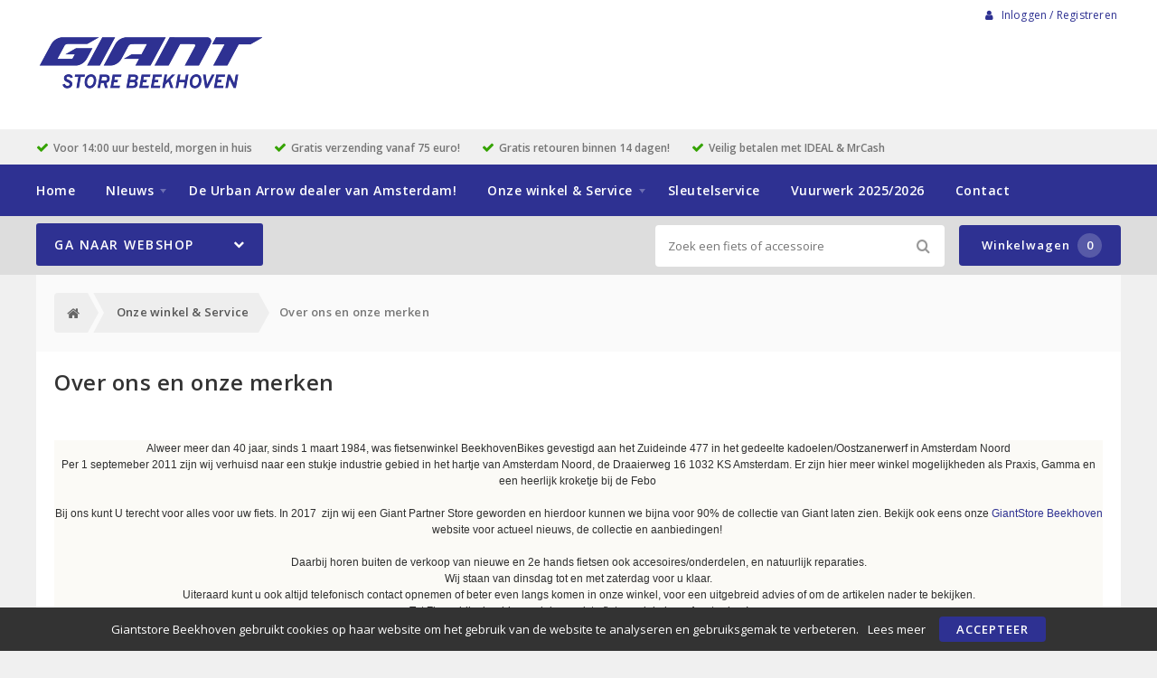

--- FILE ---
content_type: text/html; charset=utf-8
request_url: https://beekhovenbikes.nl/winkel-merken
body_size: 8906
content:
<!DOCTYPE html>
<html dir="ltr" lang="nl">
<head>
    <meta charset="utf-8" />
    <title>Over ons en onze merken</title>
    <meta name="viewport" content="width=device-width, initial-scale=1, user-scalable=no">
    <meta property="og:locale" content="nl_NL" />
    <meta property="og:type" content="article" />
    <meta property="og:title" content="Over ons en onze merken" />
    <meta property="og:site_name" content="Giantstore Beekhoven"/>
    <meta name="twitter:card" content="summary">
    <meta name="twitter:title" content="Over ons en onze merken">
    <meta property="og:url" content="https://beekhovenbikes.nl/winkel-merken" />
    <link href="https://beekhovenbikes.nl/winkel-merken" rel="canonical" />
    <base href="https://beekhovenbikes.nl/" />
    <meta name="robots" content="all">
    <meta name="revisit-after" content="1 day">
    <link href="https://beekhovenbikes.nl/favicon.ico" rel="icon" />
    <link href="static/catalog/javascript/jquery/colorbox/colorbox.css" rel="stylesheet" type="text/css" media="screen" />
        <!-- polyfill `nomodule` in Safari 10.1: -->
    <script type=module>
        !function(e,t,n){!("noModule"in(t=e.createElement("script")))&&"onbeforeload"in t&&(n=!1,e.addEventListener("beforeload",function(e){if(e.target===t)n=!0;else if(!e.target.hasAttribute("nomodule")||!n)return;e.preventDefault()},!0),t.type="module",t.src=".",e.head.appendChild(t),t.remove())}(document)
    </script>
    <script src="static/catalog/javascript/jquery/jquery-1.7.1.min.js" nomodule></script>
    <script src="static/catalog/theme/crossretail/javascript/legacy/legacy-scripts.js" nomodule></script>

    <link href="/assets/crossretail/b2a632a539fea4914498e7c353f86b83.css" type="text/css" rel="stylesheet" />
    <script src="/assets/crossretail/fd4b0b55251edbad3fe279bc228bad81.js" type="text/javascript"></script>
    <script src="static/catalog/javascript/jquery/colorbox/jquery.colorbox-min.js" type="text/javascript"></script>
    <!--[if lt IE 9]><script src="https://html5shiv.googlecode.com/svn/trunk/html5.js"></script><![endif]-->
<!-- Global site tag (gtag.js) - GA4 -->
<script async src="https://www.googletagmanager.com/gtag/js?id=G-DQB1GV76Q4"></script>
<script>
window.dataLayer = window.dataLayer || [];
function gtag(){dataLayer.push(arguments);}
gtag('js', new Date());
gtag('config', 'G-DQB1GV76Q4'); 
gtag('config', 'UA-70153338-1'); 
gtag('config', 'UA-473515-1'); 
</script>    <meta name="google-site-verification" content="k7QOb7xdKvHtEpohvwXXIbWfkIDCJ_X5JIVVzGGhjBk" />
<!-- Google Analytics -->
<script>
    $(document).ready(function()
    {
        app.analytics.debug = false;
                    });
</script>
<!-- end -->
</head>

<body id="store_0" class="page__type--information page__layout--information template__crossretail information_id_218 ">
    <script type="text/javascript">
        app.page.active = {"route":"information\/information","type":"information","urlsPath":["https:\/\/beekhovenbikes.nl\/onze-winkel","https:\/\/beekhovenbikes.nl\/winkel-merken"]};
        app.page.experiments = {"special_price_styling":{"experimentId":"5Lv1Tk0kSfSUu2SHooWu5g","variationId":1},"product_item_buttons":{"experimentId":"9cCkf6c3SFunrD4_YSBhnw","variationId":2}};
    </script>
    <header id="header" class="header--default">

        <div class="wrapper">

            <div id="logo">
                <a href="https://beekhovenbikes.nl/">
                    <img src="/image/data/logo-beekhoven-new.png" alt="Giantstore Beekhoven" />
                </a>
            </div>

            <div id="account-block" class="account-block">
                                                        
    <span class="user-nav d--inline-block header-block">
                    <span class="user-nav__item js-menu-item-account">
                <a id="my_account" class="js-account" href="https://beekhovenbikes.nl/inloggen">
                    <i class="fa fa-user" aria-hidden="true"></i>
                    Inloggen / Registreren                </a>
            </span>
            </span>
            </div>

                                    <div id="header_modules"></div>
        </div>

                <div id="checkmarks">
            <div class="wrapper">
                                    <span>Voor 14:00 uur besteld, morgen in huis</span>
                                    <span>Gratis verzending vanaf 75 euro!</span>
                                    <span>Gratis retouren binnen 14 dagen!</span>
                                    <span>Veilig betalen met IDEAL &amp; MrCash</span>
                            </div>
        </div>
        
        <div id="nav">
            <div class="wrapper">
                <div id="nav-left">

                    <ul class="store-nav level-1">
                        <li><a href="https://beekhovenbikes.nl/">Home</a></li>
                                                                                                    <li class="has-children">
                                <a href="https://beekhovenbikes.nl/nieuws">
                                    NIeuws                                </a>
                                                            <div class="submenu">
                                    <ul>
                                                                            <li>
                                            <a href="https://beekhovenbikes.nl/nieuws/klaprozenbuurt">
                                                Klaprozenbuurt project: Wij blijven nog wel even!&hellip;                                                                                            </a>
                                                                                    </li>
                                                                            <li>
                                            <a href="https://beekhovenbikes.nl/nieuws/niet-poetsen-maar-fietsen-met-de-hydro-coating-van-proteam-bicycle-care">
                                                Niet poetsen maar fietsen! Met de Hydro Coating va&hellip;                                                                                            </a>
                                                                                    </li>
                                                                            <li>
                                            <a href="https://beekhovenbikes.nl/nieuws/urbanarrow-bakfiets-bosch">
                                                Urban Arrow: de snelste en hipste bakfiets, vanaf&hellip;                                                                                            </a>
                                                                                    </li>
                                                                        </ul>
                                </div>
                                                        </li>
                                                                                <li class="">
                                <a href="https://beekhovenbikes.nl/de-urban-arrow-dealer-van-amsterdam">
                                    De Urban Arrow dealer van Amsterdam!                                 </a>
                                                        </li>
                                                                                <li class="has-children">
                                <a href="https://beekhovenbikes.nl/onze-winkel">
                                    Onze winkel &amp; Service                                </a>
                                                            <div class="submenu">
                                    <ul>
                                                                            <li>
                                            <a href="https://beekhovenbikes.nl/adres-en-route">
                                                Adres                                                                                            </a>
                                                                                    </li>
                                                                            <li>
                                            <a href="https://beekhovenbikes.nl/algemene-voorwaarden">
                                                Algemene voorwaarden                                                                                            </a>
                                                                                    </li>
                                                                            <li>
                                            <a href="https://beekhovenbikes.nl/openingstijden">
                                                Openingstijden                                                                                            </a>
                                                                                    </li>
                                                                            <li>
                                            <a href="https://beekhovenbikes.nl/winkel-merken">
                                                Over ons en onze merken                                                                                            </a>
                                                                                    </li>
                                                                            <li>
                                            <a href="https://beekhovenbikes.nl/reparaties">
                                                Reparaties                                                                                            </a>
                                                                                    </li>
                                                                            <li>
                                            <a href="https://beekhovenbikes.nl/retour">
                                                Retourneren                                                                                            </a>
                                                                                    </li>
                                                                            <li>
                                            <a href="https://beekhovenbikes.nl/service-bij-aankoop">
                                                Service bij aankoop                                                                                            </a>
                                                                                    </li>
                                                                            <li>
                                            <a href="https://beekhovenbikes.nl/garantie">
                                                Garantie                                                                                            </a>
                                                                                    </li>
                                                                        </ul>
                                </div>
                                                        </li>
                                                                                <li class="">
                                <a href="https://beekhovenbikes.nl/fiets-sleutelservice">
                                    Sleutelservice                                </a>
                                                        </li>
                                                                                <li class="">
                                <a href="https://beekhovenbikes.nl/vuurwerk-2019-2020">
                                    Vuurwerk 2025/2026                                </a>
                                                        </li>
                                                                    <li>
                            <a href="https://beekhovenbikes.nl/contact">Contact</a>
                        </li>
                    </ul>

                </div>
                <div style="clear:both;"></div>
            </div>
        </div>

        <div id="menu">

            <div class="wrapper">
                                    <input type="hidden" id="elastic_autosuggest" value="Zoek een fiets of accessoire" />
                
                <div id="search" >
                    <input type="search" name="search" placeholder="Zoek een fiets of accessoire" value="">
                    <div class="button-search"><i class="fa-search"></i></div>
                </div>

                

    
        <a href="https://beekhovenbikes.nl/winkelwagen" class="shopping-cart-button js-shopping-cart-button cr-button cr-button--primary d--inline-block">
        <i class="fa fa-cart"></i>
        Winkelwagen        <span class="shopping-cart-button__badge js-shopping-cart-badge d--inline-block">
            0        </span>
    </a>
            </div>
        </div>

        
<div class="mobile-menu-container gestures-enabled js-mobile-menu-container">
    <nav class="mobile-menu js-mobile-menu">
        <span class="js-close-menu close-menu">
            <i class="icon fa-times" aria-hidden="true"></i>
        </span>

        <div class="accountNav">
                    <a class="button small" href="https://beekhovenbikes.nl/inloggen">
                <i class="fa fa-user" aria-hidden="true"></i>
                Inloggen / Registreren            </a>
                </div>

                <div class="mobile-nav-list-item webshop">
            <span class="parent-item mobile js-open-submenu webshop">Webshop</span>
            <i class="icon fa-plus js-open-submenu" aria-hidden="true"></i>

            <div class="mobile-submenu">
                                                <li>
                        <a href="https://beekhovenbikes.nl/accessoires/soorten">
                            Accessoires                        </a>
                    </li>
                                                                <li>
                        <a href="https://beekhovenbikes.nl/banden/soorten">
                            Banden                        </a>
                    </li>
                                                                <li>
                        <a href="https://beekhovenbikes.nl/elektrische-fietsen/soorten">
                            Elektrische fietsen                        </a>
                    </li>
                                                                <li>
                        <a href="https://beekhovenbikes.nl/fietsen/soorten">
                            Fietsen                        </a>
                    </li>
                                                                <li>
                        <a href="https://beekhovenbikes.nl/fietsvervoer/soorten">
                            Fietsvervoer                        </a>
                    </li>
                                                                <li>
                        <a href="https://beekhovenbikes.nl/karren-en-aanhangers">
                            Karren en aanhangers                        </a>
                    </li>
                                                                <li>
                        <a href="https://beekhovenbikes.nl/kinderzitjes/soorten">
                            Kinderzitjes                        </a>
                    </li>
                                                                <li>
                        <a href="https://beekhovenbikes.nl/kleding-en-bescherming/soorten">
                            Kleding en bescherming                        </a>
                    </li>
                                                                <li>
                        <a href="https://beekhovenbikes.nl/op-voorraad-in-de-winkel">
                            Op voorraad in de winkel                        </a>
                    </li>
                                                                <li>
                        <a href="https://beekhovenbikes.nl/sloten/soorten">
                            Sloten                        </a>
                    </li>
                                                                <li>
                        <a href="https://beekhovenbikes.nl/tassen-manden-en-kratten/soorten">
                            Tassen, manden en kratten                        </a>
                    </li>
                                                                <li>
                        <a href="https://beekhovenbikes.nl/techniek/soorten">
                            Techniek                        </a>
                    </li>
                                                                <li>
                        <a href="https://beekhovenbikes.nl/tweedehands-fietsen_2">
                            Tweedehands fietsen                        </a>
                    </li>
                                                                <li>
                        <a href="https://beekhovenbikes.nl/verlichting/soorten">
                            Verlichting                        </a>
                    </li>
                                                                <li>
                        <a href="https://beekhovenbikes.nl/zadels/soorten">
                            Zadels                        </a>
                    </li>
                                                        <li>
                    <a href="https://beekhovenbikes.nl/index.php?route=product/special">
                        Aanbiedingen                    </a>
                </li>
                        </div>
        </div>
        
        <div class="websiteNav">
                            <div class="mobile-nav-list-item">
                    <a href="https://beekhovenbikes.nl/" class="parent-item mobile">
                        Home                    </a>
                </div>
            
                                                
                    <div class="mobile-nav-list-item">
                        <a href="https://beekhovenbikes.nl/nieuws" class="parent-item mobile has-child">
                            NIeuws                        </a>

                                                <i class="icon fa-plus js-open-submenu" aria-hidden="true"></i>

                        <div class="mobile-submenu">
                                                        <li>
                                <a href="https://beekhovenbikes.nl/nieuws/klaprozenbuurt">
                                    Klaprozenbuurt project: Wij blijven nog wel even!&hellip;                                </a>
                            </li>
                                                        <li>
                                <a href="https://beekhovenbikes.nl/nieuws/niet-poetsen-maar-fietsen-met-de-hydro-coating-van-proteam-bicycle-care">
                                    Niet poetsen maar fietsen! Met de Hydro Coating va&hellip;                                </a>
                            </li>
                                                        <li>
                                <a href="https://beekhovenbikes.nl/nieuws/urbanarrow-bakfiets-bosch">
                                    Urban Arrow: de snelste en hipste bakfiets, vanaf&hellip;                                </a>
                            </li>
                                                    </div>
                                            </div>
                                    
                    <div class="mobile-nav-list-item">
                        <a href="https://beekhovenbikes.nl/de-urban-arrow-dealer-van-amsterdam" class="parent-item mobile ">
                            De Urban Arrow dealer van Amsterdam!                         </a>

                                            </div>
                                    
                    <div class="mobile-nav-list-item">
                        <a href="https://beekhovenbikes.nl/onze-winkel" class="parent-item mobile has-child">
                            Onze winkel &amp; Service                        </a>

                                                <i class="icon fa-plus js-open-submenu" aria-hidden="true"></i>

                        <div class="mobile-submenu">
                                                        <li>
                                <a href="https://beekhovenbikes.nl/adres-en-route">
                                    Adres                                </a>
                            </li>
                                                        <li>
                                <a href="https://beekhovenbikes.nl/algemene-voorwaarden">
                                    Algemene voorwaarden                                </a>
                            </li>
                                                        <li>
                                <a href="https://beekhovenbikes.nl/openingstijden">
                                    Openingstijden                                </a>
                            </li>
                                                        <li>
                                <a href="https://beekhovenbikes.nl/winkel-merken">
                                    Over ons en onze merken                                </a>
                            </li>
                                                        <li>
                                <a href="https://beekhovenbikes.nl/reparaties">
                                    Reparaties                                </a>
                            </li>
                                                        <li>
                                <a href="https://beekhovenbikes.nl/retour">
                                    Retourneren                                </a>
                            </li>
                                                        <li>
                                <a href="https://beekhovenbikes.nl/service-bij-aankoop">
                                    Service bij aankoop                                </a>
                            </li>
                                                        <li>
                                <a href="https://beekhovenbikes.nl/garantie">
                                    Garantie                                </a>
                            </li>
                                                    </div>
                                            </div>
                                    
                    <div class="mobile-nav-list-item">
                        <a href="https://beekhovenbikes.nl/fiets-sleutelservice" class="parent-item mobile ">
                            Sleutelservice                        </a>

                                            </div>
                                    
                    <div class="mobile-nav-list-item">
                        <a href="https://beekhovenbikes.nl/vuurwerk-2019-2020" class="parent-item mobile ">
                            Vuurwerk 2025/2026                        </a>

                                            </div>
                            
                            <div class="mobile-nav-list-item">
                    <a href="https://beekhovenbikes.nl/contact" class="parent-item mobile">
                        Contact                    </a>
                </div>
            
            
                    </div>
    </nav>
</div>    </header>

<div class="wrapper">
        <div id="mobile-header">
            <div class="m-nav-toggle open button small js-open-menu">
                <i class="fa-navicon"></i>Menu            </div>
            <a href="https://beekhovenbikes.nl/winkelwagen" class="button small cart">
                <i class="fa-cart"></i>
            </a>
            <div id="mobile-search" class="">
                <input type="text" name="search" placeholder="Zoek een fiets of accessoire">
                <div class="mobile-button-search">
                    <i class="fa-search"></i>
                </div>
            </div>
        </div>
        <div id="cat-bg"></div>
        <nav id="menu" class="navigation">
                <div id="catnav_wrap">
                                        <button class="nav-toggle">Ga naar webshop<i class="fa-chevron-down"></i></button>
                                        <ul class="catnav level-1">
                                                                                                <li class="parent_cat has_sub" data-cat="24">
                            <a href="https://beekhovenbikes.nl/accessoires/soorten">
                                Accessoires                                                                <i class="fa-chevron-right"></i>
                                                            </a>
                                                        <div class="submenu">
                                                                <ul>
                                                                        <li data-cat="000bellen">
                                        <a href="https://beekhovenbikes.nl/accessoires/bellen">Bellen</a>
                                    </li>
                                                                        <li data-cat="000bidons">
                                        <a href="https://beekhovenbikes.nl/accessoires/bidons">Bidons</a>
                                    </li>
                                                                        <li data-cat="000computers">
                                        <a href="https://beekhovenbikes.nl/accessoires/computers">Computers</a>
                                    </li>
                                                                        <li data-cat="000overige accessoires">
                                        <a href="https://beekhovenbikes.nl/accessoires/overige-accessoires">Overige accessoires</a>
                                    </li>
                                                                        <li data-cat="000pompen">
                                        <a href="https://beekhovenbikes.nl/accessoires/pompen">Pompen</a>
                                    </li>
                                                                        <li data-cat="000snelbinder">
                                        <a href="https://beekhovenbikes.nl/accessoires/24-snelbinder">Snelbinder</a>
                                    </li>
                                                                    </ul>
                                                            </div>
                            
                        </li>
                                                                                                <li class="parent_cat has_sub" data-cat="7">
                            <a href="https://beekhovenbikes.nl/banden/soorten">
                                Banden                                                                <i class="fa-chevron-right"></i>
                                                            </a>
                                                        <div class="submenu">
                                                                <ul>
                                                                        <li data-cat="000bandenreparatie">
                                        <a href="https://beekhovenbikes.nl/banden/bandenreparatie">Bandenreparatie</a>
                                    </li>
                                                                        <li data-cat="000bandonderdelen">
                                        <a href="https://beekhovenbikes.nl/banden/bandonderdelen">Bandonderdelen</a>
                                    </li>
                                                                        <li data-cat="000binnenbanden">
                                        <a href="https://beekhovenbikes.nl/banden/binnenbanden">Binnenbanden</a>
                                    </li>
                                                                        <li data-cat="000buitenbanden">
                                        <a href="https://beekhovenbikes.nl/banden/buitenbanden">Buitenbanden</a>
                                    </li>
                                                                    </ul>
                                                            </div>
                            
                        </li>
                                                                                                <li class="parent_cat has_sub" data-cat="84">
                            <a href="https://beekhovenbikes.nl/elektrische-fietsen/soorten">
                                Elektrische fietsen                                                                <i class="fa-chevron-right"></i>
                                                            </a>
                                                        <div class="submenu">
                                                                <ul>
                                                                        <li data-cat="000bakfietsen">
                                        <a href="https://beekhovenbikes.nl/elektrische-fietsen/84-bakfietsen">Bakfietsen</a>
                                    </li>
                                                                        <li data-cat="000e-bike">
                                        <a href="https://beekhovenbikes.nl/elektrische-fietsen/84-e-bike">E-bike</a>
                                    </li>
                                                                        <li data-cat="000op voorraad in de winkel">
                                        <a href="https://beekhovenbikes.nl/elektrische-fietsen/84-op-voorraad-in-de-winkel_1">Op voorraad in de winkel</a>
                                    </li>
                                                                        <li data-cat="001stadsfietsen">
                                        <a href="https://beekhovenbikes.nl/elektrische-fietsen/stadsfietsen">Stadsfietsen</a>
                                    </li>
                                                                        <li data-cat="002mountainbikes">
                                        <a href="https://beekhovenbikes.nl/elektrische-fietsen/mountainbikes">Mountainbikes</a>
                                    </li>
                                                                        <li data-cat="003hybride fietsen">
                                        <a href="https://beekhovenbikes.nl/elektrische-fietsen/hybride-fietsen">Hybride fietsen</a>
                                    </li>
                                                                        <li data-cat="005opladers, display en accessoires ">
                                        <a href="https://beekhovenbikes.nl/elektrische-fietsen/opladers-display-en-accessoires-e-bikes_2">Opladers, display en accessoires </a>
                                    </li>
                                                                    </ul>
                                                            </div>
                            
                        </li>
                                                                                                <li class="parent_cat has_sub" data-cat="44">
                            <a href="https://beekhovenbikes.nl/fietsen/soorten">
                                Fietsen                                                                <i class="fa-chevron-right"></i>
                                                            </a>
                                                        <div class="submenu">
                                                                <ul>
                                                                        <li data-cat="000bakfietsen/transportfietsen">
                                        <a href="https://beekhovenbikes.nl/fietsen/44-bakfietsen-transportfietsen">Bakfietsen/Transportfietsen</a>
                                    </li>
                                                                        <li data-cat="000hybride fietsen">
                                        <a href="https://beekhovenbikes.nl/fietsen/44-hybride-fietsen">Hybride fietsen</a>
                                    </li>
                                                                        <li data-cat="000hybrides/tour">
                                        <a href="https://beekhovenbikes.nl/fietsen/44-hybrides-tour">Hybrides/tour</a>
                                    </li>
                                                                        <li data-cat="000kinderfietsen">
                                        <a href="https://beekhovenbikes.nl/fietsen/44-kinderfietsen">Kinderfietsen</a>
                                    </li>
                                                                        <li data-cat="000mountainbikes">
                                        <a href="https://beekhovenbikes.nl/fietsen/mountainbikes_2">Mountainbikes</a>
                                    </li>
                                                                        <li data-cat="000op voorraad in de winkel">
                                        <a href="https://beekhovenbikes.nl/fietsen/44-op-voorraad-in-de-winkel_1">Op voorraad in de winkel</a>
                                    </li>
                                                                        <li data-cat="000race sportfietsen">
                                        <a href="https://beekhovenbikes.nl/fietsen/44-race-sportfietsen">Race sportfietsen</a>
                                    </li>
                                                                        <li data-cat="000racefietsen">
                                        <a href="https://beekhovenbikes.nl/fietsen/racefietsen">Racefietsen</a>
                                    </li>
                                                                        <li data-cat="000stadsfietsen">
                                        <a href="https://beekhovenbikes.nl/fietsen/stadsfietsen_1">Stadsfietsen</a>
                                    </li>
                                                                    </ul>
                                                            </div>
                            
                        </li>
                                                                                                <li class="parent_cat has_sub" data-cat="69">
                            <a href="https://beekhovenbikes.nl/fietsvervoer/soorten">
                                Fietsvervoer                                                                <i class="fa-chevron-right"></i>
                                                            </a>
                                                        <div class="submenu">
                                                                <ul>
                                                                        <li data-cat="000dragers">
                                        <a href="https://beekhovenbikes.nl/fietsvervoer/69-dragers">Dragers</a>
                                    </li>
                                                                        <li data-cat="000trekhaakbevestiging">
                                        <a href="https://beekhovenbikes.nl/fietsvervoer/trekhaakbevestiging">Trekhaakbevestiging</a>
                                    </li>
                                                                    </ul>
                                                            </div>
                            
                        </li>
                                                                                                <li class="parent_cat has_sub" data-cat="75">
                            <a href="https://beekhovenbikes.nl/karren-en-aanhangers">
                                Karren en aanhangers                                                                <i class="fa-chevron-right"></i>
                                                            </a>
                                                        <div class="submenu">
                                                                <ul>
                                                                        <li data-cat="76">
                                        <a href="https://beekhovenbikes.nl/karren-en-aanhangers/karren">Karren</a>
                                    </li>
                                                                    </ul>
                                                            </div>
                            
                        </li>
                                                                                                <li class="parent_cat has_sub" data-cat="27">
                            <a href="https://beekhovenbikes.nl/kinderzitjes/soorten">
                                Kinderzitjes                                                                <i class="fa-chevron-right"></i>
                                                            </a>
                                                        <div class="submenu">
                                                                <ul>
                                                                        <li data-cat="000kinderzit accessoires">
                                        <a href="https://beekhovenbikes.nl/kinderzitjes/kinderzit-accessoires">Kinderzit accessoires</a>
                                    </li>
                                                                        <li data-cat="000kinderzitjes achter">
                                        <a href="https://beekhovenbikes.nl/kinderzitjes/kinderzitjes-achter">Kinderzitjes achter</a>
                                    </li>
                                                                        <li data-cat="000kinderzitjes voor">
                                        <a href="https://beekhovenbikes.nl/kinderzitjes/kinderzitjes-voor">Kinderzitjes voor</a>
                                    </li>
                                                                        <li data-cat="000windschermen">
                                        <a href="https://beekhovenbikes.nl/kinderzitjes/windschermen">Windschermen</a>
                                    </li>
                                                                    </ul>
                                                            </div>
                            
                        </li>
                                                                                                <li class="parent_cat has_sub" data-cat="42">
                            <a href="https://beekhovenbikes.nl/kleding-en-bescherming/soorten">
                                Kleding en bescherming                                                                <i class="fa-chevron-right"></i>
                                                            </a>
                                                        <div class="submenu">
                                                                <ul>
                                                                        <li data-cat="000arm- beenstukken">
                                        <a href="https://beekhovenbikes.nl/kleding-en-bescherming/42-arm-beenstukken">Arm- Beenstukken</a>
                                    </li>
                                                                        <li data-cat="000brillen">
                                        <a href="https://beekhovenbikes.nl/kleding-en-bescherming/brillen">Brillen</a>
                                    </li>
                                                                        <li data-cat="000handschoenen">
                                        <a href="https://beekhovenbikes.nl/kleding-en-bescherming/handschoenen">Handschoenen</a>
                                    </li>
                                                                        <li data-cat="000helmen">
                                        <a href="https://beekhovenbikes.nl/kleding-en-bescherming/helmen">Helmen</a>
                                    </li>
                                                                        <li data-cat="000regenkleding">
                                        <a href="https://beekhovenbikes.nl/kleding-en-bescherming/regenkleding">Regenkleding</a>
                                    </li>
                                                                        <li data-cat="000schoenen">
                                        <a href="https://beekhovenbikes.nl/kleding-en-bescherming/42-schoenen">Schoenen</a>
                                    </li>
                                                                        <li data-cat="000sportieve kleding">
                                        <a href="https://beekhovenbikes.nl/kleding-en-bescherming/42-sportieve-kleding">Sportieve kleding</a>
                                    </li>
                                                                    </ul>
                                                            </div>
                            
                        </li>
                                                                                                <li class="parent_cat has_sub" data-cat="474">
                            <a href="https://beekhovenbikes.nl/op-voorraad-in-de-winkel">
                                Op voorraad in de winkel                                                                <i class="fa-chevron-right"></i>
                                                            </a>
                                                        <div class="submenu">
                                                                <ul>
                                                                        <li data-cat="475">
                                        <a href="https://beekhovenbikes.nl/op-voorraad-in-de-winkel/474-onderdelen-en-accessoires">Onderdelen en accessoires</a>
                                    </li>
                                                                    </ul>
                                                            </div>
                            
                        </li>
                                                                                                <li class="parent_cat has_sub" data-cat="39">
                            <a href="https://beekhovenbikes.nl/sloten/soorten">
                                Sloten                                                                <i class="fa-chevron-right"></i>
                                                            </a>
                                                        <div class="submenu">
                                                                <ul>
                                                                        <li data-cat="000kettingsloten">
                                        <a href="https://beekhovenbikes.nl/sloten/kettingsloten">Kettingsloten</a>
                                    </li>
                                                                        <li data-cat="000ringsloten">
                                        <a href="https://beekhovenbikes.nl/sloten/ringsloten">Ringsloten</a>
                                    </li>
                                                                        <li data-cat="000slot accessoires">
                                        <a href="https://beekhovenbikes.nl/sloten/slot-accessoires">Slot accessoires</a>
                                    </li>
                                                                        <li data-cat="000slot onderdelen">
                                        <a href="https://beekhovenbikes.nl/sloten/slot-onderdelen">Slot onderdelen</a>
                                    </li>
                                                                    </ul>
                                                            </div>
                            
                        </li>
                                                                                                <li class="parent_cat has_sub" data-cat="9">
                            <a href="https://beekhovenbikes.nl/tassen-manden-en-kratten/soorten">
                                Tassen, manden en kratten                                                                <i class="fa-chevron-right"></i>
                                                            </a>
                                                        <div class="submenu">
                                                                <ul>
                                                                        <li data-cat="000kindertassen en –manden">
                                        <a href="https://beekhovenbikes.nl/tassen-manden-en-kratten/9-kindertassen-en-manden">Kindertassen en –manden</a>
                                    </li>
                                                                        <li data-cat="000kratten">
                                        <a href="https://beekhovenbikes.nl/tassen-manden-en-kratten/kratten">Kratten</a>
                                    </li>
                                                                        <li data-cat="000manden">
                                        <a href="https://beekhovenbikes.nl/tassen-manden-en-kratten/manden">Manden</a>
                                    </li>
                                                                        <li data-cat="000tassen">
                                        <a href="https://beekhovenbikes.nl/tassen-manden-en-kratten/tassen">Tassen</a>
                                    </li>
                                                                    </ul>
                                                            </div>
                            
                        </li>
                                                                                                <li class="parent_cat has_sub" data-cat="3">
                            <a href="https://beekhovenbikes.nl/techniek/soorten">
                                Techniek                                                                <i class="fa-chevron-right"></i>
                                                            </a>
                                                        <div class="submenu">
                                                                <ul>
                                                                        <li data-cat="000aandrijving en versnelling">
                                        <a href="https://beekhovenbikes.nl/techniek/aandrijving-en-versnelling">Aandrijving en versnelling</a>
                                    </li>
                                                                        <li data-cat="000accu's e-bike">
                                        <a href="https://beekhovenbikes.nl/techniek/3-accu-s-e-bike">Accu's E-bike</a>
                                    </li>
                                                                        <li data-cat="000batterijen/electrisch">
                                        <a href="https://beekhovenbikes.nl/techniek/batterijen-electrisch">Batterijen/Electrisch</a>
                                    </li>
                                                                        <li data-cat="000batterijen/elektrisch">
                                        <a href="https://beekhovenbikes.nl/techniek/3-batterijen-elektrisch">Batterijen/Elektrisch</a>
                                    </li>
                                                                        <li data-cat="000dragers">
                                        <a href="https://beekhovenbikes.nl/techniek/dragers">Dragers</a>
                                    </li>
                                                                        <li data-cat="000frame">
                                        <a href="https://beekhovenbikes.nl/techniek/frame">Frame</a>
                                    </li>
                                                                        <li data-cat="000gereedschappen">
                                        <a href="https://beekhovenbikes.nl/techniek/gereedschappen">Gereedschappen</a>
                                    </li>
                                                                        <li data-cat="000kettingkasten">
                                        <a href="https://beekhovenbikes.nl/techniek/kettingkasten">Kettingkasten</a>
                                    </li>
                                                                        <li data-cat="000kleinmateriaal en overige onderdelen">
                                        <a href="https://beekhovenbikes.nl/techniek/3-kleinmateriaal-en-overige-onderdelen">Kleinmateriaal en overige onderdelen</a>
                                    </li>
                                                                        <li data-cat="000lakken">
                                        <a href="https://beekhovenbikes.nl/techniek/lakken">Lakken</a>
                                    </li>
                                                                        <li data-cat="000olie en onderhoudsmiddelen">
                                        <a href="https://beekhovenbikes.nl/techniek/olie-en-onderhoudsmiddelen">Olie en onderhoudsmiddelen</a>
                                    </li>
                                                                        <li data-cat="000remmen">
                                        <a href="https://beekhovenbikes.nl/techniek/remmen">Remmen</a>
                                    </li>
                                                                        <li data-cat="000snelbinder">
                                        <a href="https://beekhovenbikes.nl/techniek/3-snelbinder">Snelbinder</a>
                                    </li>
                                                                        <li data-cat="000spatborden">
                                        <a href="https://beekhovenbikes.nl/techniek/spatborden">Spatborden</a>
                                    </li>
                                                                        <li data-cat="000standaarden">
                                        <a href="https://beekhovenbikes.nl/techniek/standaarden">Standaarden</a>
                                    </li>
                                                                    </ul>
                                                                <ul>
                                                                        <li data-cat="000sturen">
                                        <a href="https://beekhovenbikes.nl/techniek/sturen">Sturen</a>
                                    </li>
                                                                        <li data-cat="000sturen accessoires en onderdelen">
                                        <a href="https://beekhovenbikes.nl/techniek/3-sturen-accessoires-en-onderdelen">Sturen accessoires en onderdelen</a>
                                    </li>
                                                                        <li data-cat="000velgen">
                                        <a href="https://beekhovenbikes.nl/techniek/3-velgen">Velgen</a>
                                    </li>
                                                                        <li data-cat="000vorken">
                                        <a href="https://beekhovenbikes.nl/techniek/vorken">Vorken</a>
                                    </li>
                                                                        <li data-cat="000wielen en wielonderdelen">
                                        <a href="https://beekhovenbikes.nl/techniek/wielen-en-wielonderdelen">Wielen en wielonderdelen</a>
                                    </li>
                                                                        <li data-cat="000wielonderdelen en accessoires">
                                        <a href="https://beekhovenbikes.nl/techniek/3-wielonderdelen-en-accessoires">Wielonderdelen en accessoires</a>
                                    </li>
                                                                    </ul>
                                                            </div>
                            
                        </li>
                                                                                                <li class="parent_cat has_sub" data-cat="472">
                            <a href="https://beekhovenbikes.nl/tweedehands-fietsen_2">
                                Tweedehands fietsen                                                                <i class="fa-chevron-right"></i>
                                                            </a>
                                                        <div class="submenu">
                                                                <ul>
                                                                        <li data-cat="620">
                                        <a href="https://beekhovenbikes.nl/tweedehands-fietsen_2/472-racefietsen">Racefietsen</a>
                                    </li>
                                                                    </ul>
                                                            </div>
                            
                        </li>
                                                                                                <li class="parent_cat has_sub" data-cat="1">
                            <a href="https://beekhovenbikes.nl/verlichting/soorten">
                                Verlichting                                                                <i class="fa-chevron-right"></i>
                                                            </a>
                                                        <div class="submenu">
                                                                <ul>
                                                                        <li data-cat="000achterlichten">
                                        <a href="https://beekhovenbikes.nl/verlichting/achterlichten">Achterlichten</a>
                                    </li>
                                                                        <li data-cat="000koplampen">
                                        <a href="https://beekhovenbikes.nl/verlichting/koplampen">Koplampen</a>
                                    </li>
                                                                        <li data-cat="000lampen (los)">
                                        <a href="https://beekhovenbikes.nl/verlichting/lampen-los">Lampen (los)</a>
                                    </li>
                                                                        <li data-cat="000reflectoren">
                                        <a href="https://beekhovenbikes.nl/verlichting/reflectoren">Reflectoren</a>
                                    </li>
                                                                        <li data-cat="000verlichting accessoires">
                                        <a href="https://beekhovenbikes.nl/verlichting/verlichting-accessoires">Verlichting accessoires</a>
                                    </li>
                                                                        <li data-cat="000verlichtingsets compleet">
                                        <a href="https://beekhovenbikes.nl/verlichting/verlichtingsets-compleet">Verlichtingsets compleet</a>
                                    </li>
                                                                    </ul>
                                                            </div>
                            
                        </li>
                                                                                                <li class="parent_cat has_sub" data-cat="13">
                            <a href="https://beekhovenbikes.nl/zadels/soorten">
                                Zadels                                                                <i class="fa-chevron-right"></i>
                                                            </a>
                                                        <div class="submenu">
                                                                <ul>
                                                                        <li data-cat="000zadelaccessoires">
                                        <a href="https://beekhovenbikes.nl/zadels/zadelaccessoires">Zadelaccessoires</a>
                                    </li>
                                                                        <li data-cat="000zadelonderdelen">
                                        <a href="https://beekhovenbikes.nl/zadels/zadelonderdelen">Zadelonderdelen</a>
                                    </li>
                                                                    </ul>
                                                            </div>
                            
                        </li>
                                                                                                <li class="parent_cat has_sub special" data-cat="475">
                            <a href="https://beekhovenbikes.nl/index.php?route=product/special">
                                Aanbiedingen                                                                <i class="fa-chevron-right"></i>
                                                            </a>
                                                        <div class="submenu">
                                                                <ul>
                                                                        <li data-cat="84">
                                        <a href="https://beekhovenbikes.nl/index.php?route=product/special&category_id=84">Elektrische fietsen</a>
                                    </li>
                                                                        <li data-cat="44">
                                        <a href="https://beekhovenbikes.nl/index.php?route=product/special&category_id=44">Fietsen</a>
                                    </li>
                                                                        <li data-cat="474">
                                        <a href="https://beekhovenbikes.nl/index.php?route=product/special&category_id=474">Op voorraad in de winkel</a>
                                    </li>
                                                                        <li data-cat="1">
                                        <a href="https://beekhovenbikes.nl/index.php?route=product/special&category_id=1">Verlichting</a>
                                    </li>
                                                                    </ul>
                                                            </div>
                            
                        </li>
                                                                                            </ul>

                </div>        <script type="text/javascript">
            var cart_root  = "//beekhovenbikes.nl/";
            var session_id = "eee98ce079dd90d3a5be90d434179520";
            var active_cat = [[]];
        </script>

        </nav>
        <div id="notification"></div>    <div class="breadcrumb">
        <script type="application/ld+json">            {
                "@context": "https://schema.org",
                "@type": "BreadcrumbList",
                "itemListElement": [{"@type":"ListItem","position":1,"name":"Home","item":"https:\/\/beekhovenbikes.nl\/"},{"@type":"ListItem","position":2,"name":"Onze winkel &amp; Service","item":"https:\/\/beekhovenbikes.nl\/onze-winkel"},{"@type":"ListItem","position":3,"name":"Over ons en onze merken","item":"https:\/\/beekhovenbikes.nl\/winkel-merken"}]
            }
        </script>
        <div class="wrapper breadcrumb-wrapper">

                            <a href="https://beekhovenbikes.nl/">Home</a>
                            <!-- <span class="divider"> &raquo; </span>-->
                            <a href="https://beekhovenbikes.nl/onze-winkel">Onze winkel &amp; Service</a>
                            <!-- <span class="divider"> &raquo; </span>-->
                            <a href="https://beekhovenbikes.nl/winkel-merken">Over ons en onze merken</a>
            
        </div>

    </div>



<div class="content-holder main__boxed--default" >

            <h1>Over ons en onze merken</h1>

        <div style="text-align:center; margin-top:50px">
<p style="margin: 0px 0px 1em; padding: 0px; color: rgb(47, 47, 47); font-family: Arial, Helvetica, sans-serif; font-size: 12px; line-height: 18.6px; text-align: center; background-color: rgb(251, 250, 246);">Alweer meer dan 40&nbsp;jaar, sinds 1 maart 1984, was fietsenwinkel BeekhovenBikes gevestigd aan het Zuideinde 477 in het gedeelte kadoelen/Oostzanerwerf in Amsterdam Noord<br />
Per 1 septemeber 2011 zijn wij verhuisd naar een stukje industrie gebied in het hartje van Amsterdam Noord, de Draaierweg 16 1032 KS Amsterdam. Er zijn hier meer winkel mogelijkheden als Praxis, Gamma en een heerlijk kroketje bij de Febo&nbsp;<br />
&nbsp;<br />
Bij ons kunt U terecht voor alles voor uw fiets. In 2017&nbsp; zijn wij een Giant Partner Store geworden en hierdoor kunnen we bijna voor 90% de collectie van Giant laten zien. Bekijk ook eens onze <a href="https://www.giant-bicycles.com/nl/store/beekhoven" target="_blank">GiantStore Beekhoven</a> website voor actueel nieuws, de collectie en aanbiedingen!&nbsp;<br />
<br />
Daarbij horen buiten de verkoop van nieuwe en 2e hands fietsen ook accesoires/onderdelen, en natuurlijk reparaties.<br />
Wij staan van dinsdag tot en met zaterdag voor u klaar.<br />
Uiteraard kunt u ook altijd telefonisch contact opnemen of beter even langs komen in onze winkel, voor een uitgebreid advies of om de artikelen nader te bekijken.<br />
Tot Ziens, bij misschien wel de mooiste fietsenwinkel van Amsterdam!<br />
&nbsp;<br />
GiantStore Beekhoven Bikes is dealer van:Fietsen</p>
Fietsen

<p>-<span style="text-align: center;">&nbsp;</span><a href="http://giant-bicycles.com" style="text-align: center;" target="_blank">Giant</a><br />
- <a href="https://www.liv-cycling.com/nl" target="_blank">LiV</a><br />
- <a href="https://www.urbanarrow.com/" target="_blank">UrbanArrow</a><br />
<br />
Accessoires</p>

<p>-&nbsp;<a href="http://www.bbbparts.com/" target="_blank">BBB-Parts</a>&nbsp;en Giant Gear en accessoires!<br />
<br />
<img alt="" src="/image/data/copyright_schulteschultz_fotografie_jan_beekhoven_amsterdam__2013-39_685x330.jpg" style="width: 685px; height: 330px;" /><br />
Eigenaren&nbsp;Jan en Jos Beekhoven (Jan Beekhoven Tweewielercentrum opgericht in 1984)<br />
<br />
<img alt="" src="/image/data/afbeeldingen/Beekhoven%20Bikes--7.jpg" style="width: 500px; height: 647px;" /><br />
<br />
Eigenaar Jeffrey Beekhoven<br />
<br />
<a href="/image/data/20240223_152528.jpg"><img alt="" src="/image/data/20240223_152528.jpg" style="width: 485px; height: 647px;" /></a><br />
<br />
Medewerker Jayden Beekhoven<br />
<br />
Winkel foto&#39;s&nbsp;<br />
<br />
<img alt="" src="/image/data/afbeeldingen/Beekhoven%20Bikes-8143.jpg" style="width: 500px; height: 333px;" /><br />
<img alt="" src="/image/data/afbeeldingen/Beekhoven%20Bikes--5verklein.jpg" style="width: 500px; height: 333px;" /><br />
<img alt="" src="/image/data/afbeeldingen/Beekhoven%20Bikes-8174verklein.jpg" style="width: 500px; height: 333px;" /><br />
<img alt="" src="/image/data/afbeeldingen/Beekhoven%20Bikes-8208verklein.jpg" style="width: 500px; height: 334px;" /><br />
<br />
<br />
<br />
<br />
<br />
<br />
<iframe allowfullscreen="" frameborder="0" height="480" src="//www.youtube-nocookie.com/embed/kT5lL7zwPM8?rel=0" width="640"></iframe></p>
</div>
    
	
</div>

</div><!-- end wrapper -->

<footer id="footer">

  <div class="wrapper">

    
<div class="column-33 first social-media">
	<h3>Social media</h3>
	Volg ons en blijf op de hoogte van nieuwe producten, kortingen en waanzinnige acties.<br>
	<br>
	<a href="https://twitter.com/@BeekhovenBikes" rel="external noopener noreferrer" target="_blank"><div class="social-icon twitter"><i class="fa-twitter"></i></div></a><a href="https://www.facebook.com/BeekhovenBikes" rel="external noopener noreferrer" target="_blank"><div class="social-icon facebook"><i class="fa-facebook"></i></div></a><a href="http://www.youtube.com/channel/UCLEz0CbZ7aAM8xi77Ygtdlg" rel="external noopener noreferrer" target="_blank"><div class="social-icon youtube"><i class="fa-youtube"></i></div></a><a href="https://www.instagram.com/beekhovenbikes" rel="external noopener noreferrer" target="_blank"><div class="social-icon instagram"><i class="fa-instagram"></i></div></a>    </div>


<div class="column-33 address">
	<h3>Adres</h3>
	<strong>Beekhoven Bikes B.V.</strong><br>
	Draaierweg 16<br>
	1032KS Amsterdam<br>
	<span class="text-phone">Tel: </span>+31206317120<br>	E-mail: <span id="aW5mb0BiZWVraG92ZW5iaWtlcy5ubA=="></span><br>	KVK: 95731369<br>	BTW: NL867265073B01<br>		<br>
	Vragen over uw bestelling:<br>
			<a href="tel: +31206317120">
			<i class="fa fa-phone" aria-hidden="true" title="+31206317120"></i> +31206317120		</a><br>
				<i class="fa fa-whatsapp" aria-hidden="true" title="<a href='https://wa.me/31610251757' target='_blank'>+31610251757</a>"></i> <a href='https://wa.me/31610251757' target='_blank'>+31610251757</a><br>
	            <span id="aW5mb0BiZWVraG92ZW5iaWtlcy5ubA=="></span>
        <br>
		</div>

<div class="column-33 last">
	<h3>Openingstijden</h3>
	<div class="open-day">Maandag:</div>
	<div class="open-time">GESLOTEN-</div>
	<br>
	<div class="open-day">Dinsdag:</div>
	<div class="open-time">09:00-17:00</div>
	<br>
	<div class="open-day">Woensdag:</div>
	<div class="open-time">09:00-17:00</div>
	<br>
	<div class="open-day">Donderdag:</div>
	<div class="open-time">09:00-17:00</div>
	<br>
	<div class="open-day">Vrijdag:</div>
	<div class="open-time">09:00-17:00</div>
	<br>
	<div class="open-day">Zaterdag:</div>
	<div class="open-time">09:00-17:00</div>
	<br>
		<div class="open-day">Zondag:</div>
	<div class="open-time">GESLOTEN-</div>
	
    </div>


<script>
        document.getElementById('aW5mb0BiZWVraG92ZW5iaWtlcy5ubA==').innerHTML = '<a href="mailto:' + atob('aW5mb0BiZWVraG92ZW5iaWtlcy5ubA==') + '" rel="external noopener noreferrer">' + atob('aW5mb0BiZWVraG92ZW5iaWtlcy5ubA==') + '</a>';
            document.getElementById('aW5mb0BiZWVraG92ZW5iaWtlcy5ubA==').innerHTML = '<a href="mailto:' + atob('aW5mb0BiZWVraG92ZW5iaWtlcy5ubA==') + '" rel="external noopener noreferrer">' + atob('aW5mb0BiZWVraG92ZW5iaWtlcy5ubA==') + '<i class="fa fa-envelope" aria-hidden="true" title="E-mail"></i></a>';
    </script>


<div class="contenta"><h3>IN DEZE WEBSHOP KUNT U VEILIG WINKELEN &amp; BETALEN</h3>
<img alt="ideal" src="catalog/view/theme/crossretail/image/ideal.png" />&nbsp;&nbsp;&nbsp;&nbsp; <img alt="mister cash bancontact" src="catalog/view/theme/crossretail/image/mrcash.png" />&nbsp;&nbsp;&nbsp;&nbsp; <img alt="ssl secure 128" src="catalog/view/theme/crossretail/image/ssl-secure.png" />&nbsp;&nbsp;&nbsp;&nbsp; <img alt="dhl levering" src="catalog/view/theme/crossretail/image/dhl.png" />&nbsp;&nbsp;&nbsp;&nbsp; <img alt="postnl sendcloud" src="/image/data/postnl-sendcloud.png" />&nbsp;<img alt="" src="/image/data/Paypal-Logo-Transparent-png-format-large-size.png" style="width: 175px; height: 50px;" /></div>


    <div class="copyright">
        &copy; 2026 Giantstore Beekhoven        - Alle rechten voorbehouden, <a href="/algemene-voorwaarden">Algemene voorwaarden</a> | <a href="/retour">Retourneren</a> | <a href="/privacyverklaring">Privacyverklaring</a>    </div>
    <div class="builder">
      Realisatie <a href="https://www.i-aspect.com" rel="external noopener noreferrer" class="iAspect" target="_blank" title="internetbureau i-aspect">internetbureau i-Aspect</a>    </div>
    <div class="clearfix"></div>

  </div>

</footer>
<!-- BEGIN GCR Badge Code -->

<!--TawkTo chat client -->

<!-- Cookie notification -->
            <script>
            document.addEventListener("DOMContentLoaded", function (event) {
                cookiesPopup
                    .setContent('Giantstore Beekhoven gebruikt cookies op haar website om het gebruik van de website te analyseren en gebruiksgemak te verbeteren. Met behulp van deze cookies verzamelen we informatie over het gebruik van onze website. Ook delen we deze informatie met onze partners voor social media, adverteren en analyse. Deze partners kunnen deze gegevens combineren met andere informatie die ze over je hebben mogen verzamelen. Meer informatie over de cookies kun je vinden in onze <a href=\'/privacyverklaring\'>privacyverklaring</a>. Je geeft door op de button ‘Accepteer’ te klikken toestemming voor het gebruik van cookies en het verwerken van op deze wijze verkregen persoonsgegevens, zoals in onze privacyverklaring wordt vermeld.')
                    .setShortText('Giantstore Beekhoven gebruikt cookies op haar website om het gebruik van de website te analyseren en gebruiksgemak te verbeteren.')
                    .addSettings({
                        acceptButton: {
                            value   : "Accepteer",
                        },
                        readMoreText: 'Lees meer'
                    })
                    .build()
                    .open();

            });
        </script>
    <!-- end -->

</body>
</html>

--- FILE ---
content_type: text/html; charset=utf-8
request_url: https://www.youtube-nocookie.com/embed/kT5lL7zwPM8?rel=0
body_size: 47090
content:
<!DOCTYPE html><html lang="en" dir="ltr" data-cast-api-enabled="true"><head><meta name="viewport" content="width=device-width, initial-scale=1"><script nonce="U0dHS-xJ_ol1B8IdJ7UYMw">if ('undefined' == typeof Symbol || 'undefined' == typeof Symbol.iterator) {delete Array.prototype.entries;}</script><style name="www-roboto" nonce="psYJf0mfXE1AS0ReREgmbQ">@font-face{font-family:'Roboto';font-style:normal;font-weight:400;font-stretch:100%;src:url(//fonts.gstatic.com/s/roboto/v48/KFO7CnqEu92Fr1ME7kSn66aGLdTylUAMa3GUBHMdazTgWw.woff2)format('woff2');unicode-range:U+0460-052F,U+1C80-1C8A,U+20B4,U+2DE0-2DFF,U+A640-A69F,U+FE2E-FE2F;}@font-face{font-family:'Roboto';font-style:normal;font-weight:400;font-stretch:100%;src:url(//fonts.gstatic.com/s/roboto/v48/KFO7CnqEu92Fr1ME7kSn66aGLdTylUAMa3iUBHMdazTgWw.woff2)format('woff2');unicode-range:U+0301,U+0400-045F,U+0490-0491,U+04B0-04B1,U+2116;}@font-face{font-family:'Roboto';font-style:normal;font-weight:400;font-stretch:100%;src:url(//fonts.gstatic.com/s/roboto/v48/KFO7CnqEu92Fr1ME7kSn66aGLdTylUAMa3CUBHMdazTgWw.woff2)format('woff2');unicode-range:U+1F00-1FFF;}@font-face{font-family:'Roboto';font-style:normal;font-weight:400;font-stretch:100%;src:url(//fonts.gstatic.com/s/roboto/v48/KFO7CnqEu92Fr1ME7kSn66aGLdTylUAMa3-UBHMdazTgWw.woff2)format('woff2');unicode-range:U+0370-0377,U+037A-037F,U+0384-038A,U+038C,U+038E-03A1,U+03A3-03FF;}@font-face{font-family:'Roboto';font-style:normal;font-weight:400;font-stretch:100%;src:url(//fonts.gstatic.com/s/roboto/v48/KFO7CnqEu92Fr1ME7kSn66aGLdTylUAMawCUBHMdazTgWw.woff2)format('woff2');unicode-range:U+0302-0303,U+0305,U+0307-0308,U+0310,U+0312,U+0315,U+031A,U+0326-0327,U+032C,U+032F-0330,U+0332-0333,U+0338,U+033A,U+0346,U+034D,U+0391-03A1,U+03A3-03A9,U+03B1-03C9,U+03D1,U+03D5-03D6,U+03F0-03F1,U+03F4-03F5,U+2016-2017,U+2034-2038,U+203C,U+2040,U+2043,U+2047,U+2050,U+2057,U+205F,U+2070-2071,U+2074-208E,U+2090-209C,U+20D0-20DC,U+20E1,U+20E5-20EF,U+2100-2112,U+2114-2115,U+2117-2121,U+2123-214F,U+2190,U+2192,U+2194-21AE,U+21B0-21E5,U+21F1-21F2,U+21F4-2211,U+2213-2214,U+2216-22FF,U+2308-230B,U+2310,U+2319,U+231C-2321,U+2336-237A,U+237C,U+2395,U+239B-23B7,U+23D0,U+23DC-23E1,U+2474-2475,U+25AF,U+25B3,U+25B7,U+25BD,U+25C1,U+25CA,U+25CC,U+25FB,U+266D-266F,U+27C0-27FF,U+2900-2AFF,U+2B0E-2B11,U+2B30-2B4C,U+2BFE,U+3030,U+FF5B,U+FF5D,U+1D400-1D7FF,U+1EE00-1EEFF;}@font-face{font-family:'Roboto';font-style:normal;font-weight:400;font-stretch:100%;src:url(//fonts.gstatic.com/s/roboto/v48/KFO7CnqEu92Fr1ME7kSn66aGLdTylUAMaxKUBHMdazTgWw.woff2)format('woff2');unicode-range:U+0001-000C,U+000E-001F,U+007F-009F,U+20DD-20E0,U+20E2-20E4,U+2150-218F,U+2190,U+2192,U+2194-2199,U+21AF,U+21E6-21F0,U+21F3,U+2218-2219,U+2299,U+22C4-22C6,U+2300-243F,U+2440-244A,U+2460-24FF,U+25A0-27BF,U+2800-28FF,U+2921-2922,U+2981,U+29BF,U+29EB,U+2B00-2BFF,U+4DC0-4DFF,U+FFF9-FFFB,U+10140-1018E,U+10190-1019C,U+101A0,U+101D0-101FD,U+102E0-102FB,U+10E60-10E7E,U+1D2C0-1D2D3,U+1D2E0-1D37F,U+1F000-1F0FF,U+1F100-1F1AD,U+1F1E6-1F1FF,U+1F30D-1F30F,U+1F315,U+1F31C,U+1F31E,U+1F320-1F32C,U+1F336,U+1F378,U+1F37D,U+1F382,U+1F393-1F39F,U+1F3A7-1F3A8,U+1F3AC-1F3AF,U+1F3C2,U+1F3C4-1F3C6,U+1F3CA-1F3CE,U+1F3D4-1F3E0,U+1F3ED,U+1F3F1-1F3F3,U+1F3F5-1F3F7,U+1F408,U+1F415,U+1F41F,U+1F426,U+1F43F,U+1F441-1F442,U+1F444,U+1F446-1F449,U+1F44C-1F44E,U+1F453,U+1F46A,U+1F47D,U+1F4A3,U+1F4B0,U+1F4B3,U+1F4B9,U+1F4BB,U+1F4BF,U+1F4C8-1F4CB,U+1F4D6,U+1F4DA,U+1F4DF,U+1F4E3-1F4E6,U+1F4EA-1F4ED,U+1F4F7,U+1F4F9-1F4FB,U+1F4FD-1F4FE,U+1F503,U+1F507-1F50B,U+1F50D,U+1F512-1F513,U+1F53E-1F54A,U+1F54F-1F5FA,U+1F610,U+1F650-1F67F,U+1F687,U+1F68D,U+1F691,U+1F694,U+1F698,U+1F6AD,U+1F6B2,U+1F6B9-1F6BA,U+1F6BC,U+1F6C6-1F6CF,U+1F6D3-1F6D7,U+1F6E0-1F6EA,U+1F6F0-1F6F3,U+1F6F7-1F6FC,U+1F700-1F7FF,U+1F800-1F80B,U+1F810-1F847,U+1F850-1F859,U+1F860-1F887,U+1F890-1F8AD,U+1F8B0-1F8BB,U+1F8C0-1F8C1,U+1F900-1F90B,U+1F93B,U+1F946,U+1F984,U+1F996,U+1F9E9,U+1FA00-1FA6F,U+1FA70-1FA7C,U+1FA80-1FA89,U+1FA8F-1FAC6,U+1FACE-1FADC,U+1FADF-1FAE9,U+1FAF0-1FAF8,U+1FB00-1FBFF;}@font-face{font-family:'Roboto';font-style:normal;font-weight:400;font-stretch:100%;src:url(//fonts.gstatic.com/s/roboto/v48/KFO7CnqEu92Fr1ME7kSn66aGLdTylUAMa3OUBHMdazTgWw.woff2)format('woff2');unicode-range:U+0102-0103,U+0110-0111,U+0128-0129,U+0168-0169,U+01A0-01A1,U+01AF-01B0,U+0300-0301,U+0303-0304,U+0308-0309,U+0323,U+0329,U+1EA0-1EF9,U+20AB;}@font-face{font-family:'Roboto';font-style:normal;font-weight:400;font-stretch:100%;src:url(//fonts.gstatic.com/s/roboto/v48/KFO7CnqEu92Fr1ME7kSn66aGLdTylUAMa3KUBHMdazTgWw.woff2)format('woff2');unicode-range:U+0100-02BA,U+02BD-02C5,U+02C7-02CC,U+02CE-02D7,U+02DD-02FF,U+0304,U+0308,U+0329,U+1D00-1DBF,U+1E00-1E9F,U+1EF2-1EFF,U+2020,U+20A0-20AB,U+20AD-20C0,U+2113,U+2C60-2C7F,U+A720-A7FF;}@font-face{font-family:'Roboto';font-style:normal;font-weight:400;font-stretch:100%;src:url(//fonts.gstatic.com/s/roboto/v48/KFO7CnqEu92Fr1ME7kSn66aGLdTylUAMa3yUBHMdazQ.woff2)format('woff2');unicode-range:U+0000-00FF,U+0131,U+0152-0153,U+02BB-02BC,U+02C6,U+02DA,U+02DC,U+0304,U+0308,U+0329,U+2000-206F,U+20AC,U+2122,U+2191,U+2193,U+2212,U+2215,U+FEFF,U+FFFD;}@font-face{font-family:'Roboto';font-style:normal;font-weight:500;font-stretch:100%;src:url(//fonts.gstatic.com/s/roboto/v48/KFO7CnqEu92Fr1ME7kSn66aGLdTylUAMa3GUBHMdazTgWw.woff2)format('woff2');unicode-range:U+0460-052F,U+1C80-1C8A,U+20B4,U+2DE0-2DFF,U+A640-A69F,U+FE2E-FE2F;}@font-face{font-family:'Roboto';font-style:normal;font-weight:500;font-stretch:100%;src:url(//fonts.gstatic.com/s/roboto/v48/KFO7CnqEu92Fr1ME7kSn66aGLdTylUAMa3iUBHMdazTgWw.woff2)format('woff2');unicode-range:U+0301,U+0400-045F,U+0490-0491,U+04B0-04B1,U+2116;}@font-face{font-family:'Roboto';font-style:normal;font-weight:500;font-stretch:100%;src:url(//fonts.gstatic.com/s/roboto/v48/KFO7CnqEu92Fr1ME7kSn66aGLdTylUAMa3CUBHMdazTgWw.woff2)format('woff2');unicode-range:U+1F00-1FFF;}@font-face{font-family:'Roboto';font-style:normal;font-weight:500;font-stretch:100%;src:url(//fonts.gstatic.com/s/roboto/v48/KFO7CnqEu92Fr1ME7kSn66aGLdTylUAMa3-UBHMdazTgWw.woff2)format('woff2');unicode-range:U+0370-0377,U+037A-037F,U+0384-038A,U+038C,U+038E-03A1,U+03A3-03FF;}@font-face{font-family:'Roboto';font-style:normal;font-weight:500;font-stretch:100%;src:url(//fonts.gstatic.com/s/roboto/v48/KFO7CnqEu92Fr1ME7kSn66aGLdTylUAMawCUBHMdazTgWw.woff2)format('woff2');unicode-range:U+0302-0303,U+0305,U+0307-0308,U+0310,U+0312,U+0315,U+031A,U+0326-0327,U+032C,U+032F-0330,U+0332-0333,U+0338,U+033A,U+0346,U+034D,U+0391-03A1,U+03A3-03A9,U+03B1-03C9,U+03D1,U+03D5-03D6,U+03F0-03F1,U+03F4-03F5,U+2016-2017,U+2034-2038,U+203C,U+2040,U+2043,U+2047,U+2050,U+2057,U+205F,U+2070-2071,U+2074-208E,U+2090-209C,U+20D0-20DC,U+20E1,U+20E5-20EF,U+2100-2112,U+2114-2115,U+2117-2121,U+2123-214F,U+2190,U+2192,U+2194-21AE,U+21B0-21E5,U+21F1-21F2,U+21F4-2211,U+2213-2214,U+2216-22FF,U+2308-230B,U+2310,U+2319,U+231C-2321,U+2336-237A,U+237C,U+2395,U+239B-23B7,U+23D0,U+23DC-23E1,U+2474-2475,U+25AF,U+25B3,U+25B7,U+25BD,U+25C1,U+25CA,U+25CC,U+25FB,U+266D-266F,U+27C0-27FF,U+2900-2AFF,U+2B0E-2B11,U+2B30-2B4C,U+2BFE,U+3030,U+FF5B,U+FF5D,U+1D400-1D7FF,U+1EE00-1EEFF;}@font-face{font-family:'Roboto';font-style:normal;font-weight:500;font-stretch:100%;src:url(//fonts.gstatic.com/s/roboto/v48/KFO7CnqEu92Fr1ME7kSn66aGLdTylUAMaxKUBHMdazTgWw.woff2)format('woff2');unicode-range:U+0001-000C,U+000E-001F,U+007F-009F,U+20DD-20E0,U+20E2-20E4,U+2150-218F,U+2190,U+2192,U+2194-2199,U+21AF,U+21E6-21F0,U+21F3,U+2218-2219,U+2299,U+22C4-22C6,U+2300-243F,U+2440-244A,U+2460-24FF,U+25A0-27BF,U+2800-28FF,U+2921-2922,U+2981,U+29BF,U+29EB,U+2B00-2BFF,U+4DC0-4DFF,U+FFF9-FFFB,U+10140-1018E,U+10190-1019C,U+101A0,U+101D0-101FD,U+102E0-102FB,U+10E60-10E7E,U+1D2C0-1D2D3,U+1D2E0-1D37F,U+1F000-1F0FF,U+1F100-1F1AD,U+1F1E6-1F1FF,U+1F30D-1F30F,U+1F315,U+1F31C,U+1F31E,U+1F320-1F32C,U+1F336,U+1F378,U+1F37D,U+1F382,U+1F393-1F39F,U+1F3A7-1F3A8,U+1F3AC-1F3AF,U+1F3C2,U+1F3C4-1F3C6,U+1F3CA-1F3CE,U+1F3D4-1F3E0,U+1F3ED,U+1F3F1-1F3F3,U+1F3F5-1F3F7,U+1F408,U+1F415,U+1F41F,U+1F426,U+1F43F,U+1F441-1F442,U+1F444,U+1F446-1F449,U+1F44C-1F44E,U+1F453,U+1F46A,U+1F47D,U+1F4A3,U+1F4B0,U+1F4B3,U+1F4B9,U+1F4BB,U+1F4BF,U+1F4C8-1F4CB,U+1F4D6,U+1F4DA,U+1F4DF,U+1F4E3-1F4E6,U+1F4EA-1F4ED,U+1F4F7,U+1F4F9-1F4FB,U+1F4FD-1F4FE,U+1F503,U+1F507-1F50B,U+1F50D,U+1F512-1F513,U+1F53E-1F54A,U+1F54F-1F5FA,U+1F610,U+1F650-1F67F,U+1F687,U+1F68D,U+1F691,U+1F694,U+1F698,U+1F6AD,U+1F6B2,U+1F6B9-1F6BA,U+1F6BC,U+1F6C6-1F6CF,U+1F6D3-1F6D7,U+1F6E0-1F6EA,U+1F6F0-1F6F3,U+1F6F7-1F6FC,U+1F700-1F7FF,U+1F800-1F80B,U+1F810-1F847,U+1F850-1F859,U+1F860-1F887,U+1F890-1F8AD,U+1F8B0-1F8BB,U+1F8C0-1F8C1,U+1F900-1F90B,U+1F93B,U+1F946,U+1F984,U+1F996,U+1F9E9,U+1FA00-1FA6F,U+1FA70-1FA7C,U+1FA80-1FA89,U+1FA8F-1FAC6,U+1FACE-1FADC,U+1FADF-1FAE9,U+1FAF0-1FAF8,U+1FB00-1FBFF;}@font-face{font-family:'Roboto';font-style:normal;font-weight:500;font-stretch:100%;src:url(//fonts.gstatic.com/s/roboto/v48/KFO7CnqEu92Fr1ME7kSn66aGLdTylUAMa3OUBHMdazTgWw.woff2)format('woff2');unicode-range:U+0102-0103,U+0110-0111,U+0128-0129,U+0168-0169,U+01A0-01A1,U+01AF-01B0,U+0300-0301,U+0303-0304,U+0308-0309,U+0323,U+0329,U+1EA0-1EF9,U+20AB;}@font-face{font-family:'Roboto';font-style:normal;font-weight:500;font-stretch:100%;src:url(//fonts.gstatic.com/s/roboto/v48/KFO7CnqEu92Fr1ME7kSn66aGLdTylUAMa3KUBHMdazTgWw.woff2)format('woff2');unicode-range:U+0100-02BA,U+02BD-02C5,U+02C7-02CC,U+02CE-02D7,U+02DD-02FF,U+0304,U+0308,U+0329,U+1D00-1DBF,U+1E00-1E9F,U+1EF2-1EFF,U+2020,U+20A0-20AB,U+20AD-20C0,U+2113,U+2C60-2C7F,U+A720-A7FF;}@font-face{font-family:'Roboto';font-style:normal;font-weight:500;font-stretch:100%;src:url(//fonts.gstatic.com/s/roboto/v48/KFO7CnqEu92Fr1ME7kSn66aGLdTylUAMa3yUBHMdazQ.woff2)format('woff2');unicode-range:U+0000-00FF,U+0131,U+0152-0153,U+02BB-02BC,U+02C6,U+02DA,U+02DC,U+0304,U+0308,U+0329,U+2000-206F,U+20AC,U+2122,U+2191,U+2193,U+2212,U+2215,U+FEFF,U+FFFD;}</style><script name="www-roboto" nonce="U0dHS-xJ_ol1B8IdJ7UYMw">if (document.fonts && document.fonts.load) {document.fonts.load("400 10pt Roboto", "E"); document.fonts.load("500 10pt Roboto", "E");}</script><link rel="stylesheet" href="/s/player/50cc0679/www-player.css" name="www-player" nonce="psYJf0mfXE1AS0ReREgmbQ"><style nonce="psYJf0mfXE1AS0ReREgmbQ">html {overflow: hidden;}body {font: 12px Roboto, Arial, sans-serif; background-color: #000; color: #fff; height: 100%; width: 100%; overflow: hidden; position: absolute; margin: 0; padding: 0;}#player {width: 100%; height: 100%;}h1 {text-align: center; color: #fff;}h3 {margin-top: 6px; margin-bottom: 3px;}.player-unavailable {position: absolute; top: 0; left: 0; right: 0; bottom: 0; padding: 25px; font-size: 13px; background: url(/img/meh7.png) 50% 65% no-repeat;}.player-unavailable .message {text-align: left; margin: 0 -5px 15px; padding: 0 5px 14px; border-bottom: 1px solid #888; font-size: 19px; font-weight: normal;}.player-unavailable a {color: #167ac6; text-decoration: none;}</style><script nonce="U0dHS-xJ_ol1B8IdJ7UYMw">var ytcsi={gt:function(n){n=(n||"")+"data_";return ytcsi[n]||(ytcsi[n]={tick:{},info:{},gel:{preLoggedGelInfos:[]}})},now:window.performance&&window.performance.timing&&window.performance.now&&window.performance.timing.navigationStart?function(){return window.performance.timing.navigationStart+window.performance.now()}:function(){return(new Date).getTime()},tick:function(l,t,n){var ticks=ytcsi.gt(n).tick;var v=t||ytcsi.now();if(ticks[l]){ticks["_"+l]=ticks["_"+l]||[ticks[l]];ticks["_"+l].push(v)}ticks[l]=
v},info:function(k,v,n){ytcsi.gt(n).info[k]=v},infoGel:function(p,n){ytcsi.gt(n).gel.preLoggedGelInfos.push(p)},setStart:function(t,n){ytcsi.tick("_start",t,n)}};
(function(w,d){function isGecko(){if(!w.navigator)return false;try{if(w.navigator.userAgentData&&w.navigator.userAgentData.brands&&w.navigator.userAgentData.brands.length){var brands=w.navigator.userAgentData.brands;var i=0;for(;i<brands.length;i++)if(brands[i]&&brands[i].brand==="Firefox")return true;return false}}catch(e){setTimeout(function(){throw e;})}if(!w.navigator.userAgent)return false;var ua=w.navigator.userAgent;return ua.indexOf("Gecko")>0&&ua.toLowerCase().indexOf("webkit")<0&&ua.indexOf("Edge")<
0&&ua.indexOf("Trident")<0&&ua.indexOf("MSIE")<0}ytcsi.setStart(w.performance?w.performance.timing.responseStart:null);var isPrerender=(d.visibilityState||d.webkitVisibilityState)=="prerender";var vName=!d.visibilityState&&d.webkitVisibilityState?"webkitvisibilitychange":"visibilitychange";if(isPrerender){var startTick=function(){ytcsi.setStart();d.removeEventListener(vName,startTick)};d.addEventListener(vName,startTick,false)}if(d.addEventListener)d.addEventListener(vName,function(){ytcsi.tick("vc")},
false);if(isGecko()){var isHidden=(d.visibilityState||d.webkitVisibilityState)=="hidden";if(isHidden)ytcsi.tick("vc")}var slt=function(el,t){setTimeout(function(){var n=ytcsi.now();el.loadTime=n;if(el.slt)el.slt()},t)};w.__ytRIL=function(el){if(!el.getAttribute("data-thumb"))if(w.requestAnimationFrame)w.requestAnimationFrame(function(){slt(el,0)});else slt(el,16)}})(window,document);
</script><script nonce="U0dHS-xJ_ol1B8IdJ7UYMw">var ytcfg={d:function(){return window.yt&&yt.config_||ytcfg.data_||(ytcfg.data_={})},get:function(k,o){return k in ytcfg.d()?ytcfg.d()[k]:o},set:function(){var a=arguments;if(a.length>1)ytcfg.d()[a[0]]=a[1];else{var k;for(k in a[0])ytcfg.d()[k]=a[0][k]}}};
ytcfg.set({"CLIENT_CANARY_STATE":"none","DEVICE":"cbr\u003dChrome\u0026cbrand\u003dapple\u0026cbrver\u003d131.0.0.0\u0026ceng\u003dWebKit\u0026cengver\u003d537.36\u0026cos\u003dMacintosh\u0026cosver\u003d10_15_7\u0026cplatform\u003dDESKTOP","EVENT_ID":"cthcaYi6Erv6u_kPzIO0wAo","EXPERIMENT_FLAGS":{"ab_det_apb_b":true,"ab_det_apm":true,"ab_det_el_h":true,"ab_det_em_inj":true,"ab_l_sig_st":true,"ab_l_sig_st_e":true,"ab_sa_ef":true,"action_companion_center_align_description":true,"allow_skip_networkless":true,"always_send_and_write":true,"att_web_record_metrics":true,"attmusi":true,"c3_enable_button_impression_logging":true,"c3_watch_page_component":true,"cancel_pending_navs":true,"clean_up_manual_attribution_header":true,"config_age_report_killswitch":true,"cow_optimize_idom_compat":true,"csi_config_handling_infra":true,"csi_on_gel":true,"delhi_mweb_colorful_sd":true,"delhi_mweb_colorful_sd_v2":true,"deprecate_csi_has_info":true,"deprecate_pair_servlet_enabled":true,"desktop_sparkles_light_cta_button":true,"disable_cached_masthead_data":true,"disable_child_node_auto_formatted_strings":true,"disable_enf_isd":true,"disable_log_to_visitor_layer":true,"disable_pacf_logging_for_memory_limited_tv":true,"embeds_enable_eid_enforcement_for_youtube":true,"embeds_enable_info_panel_dismissal":true,"embeds_enable_pfp_always_unbranded":true,"embeds_serve_es6_client":true,"embeds_web_nwl_disable_nocookie":true,"embeds_web_updated_shorts_definition_fix":true,"enable_active_view_display_ad_renderer_web_home":true,"enable_ad_disclosure_banner_a11y_fix":true,"enable_chips_shelf_view_model_fully_reactive":true,"enable_client_creator_goal_ticker_bar_revamp":true,"enable_client_only_wiz_direct_reactions":true,"enable_client_sli_logging":true,"enable_client_streamz_web":true,"enable_client_ve_spec":true,"enable_cloud_save_error_popup_after_retry":true,"enable_cookie_reissue_iframe":true,"enable_dai_sdf_h5_preroll":true,"enable_datasync_id_header_in_web_vss_pings":true,"enable_default_mono_cta_migration_web_client":true,"enable_dma_post_enforcement":true,"enable_docked_chat_messages":true,"enable_entity_store_from_dependency_injection":true,"enable_inline_muted_playback_on_web_search":true,"enable_inline_muted_playback_on_web_search_for_vdc":true,"enable_inline_muted_playback_on_web_search_for_vdcb":true,"enable_is_extended_monitoring":true,"enable_is_mini_app_page_active_bugfix":true,"enable_live_overlay_feed_in_live_chat":true,"enable_logging_first_user_action_after_game_ready":true,"enable_ltc_param_fetch_from_innertube":true,"enable_masthead_mweb_padding_fix":true,"enable_menu_renderer_button_in_mweb_hclr":true,"enable_mini_app_command_handler_mweb_fix":true,"enable_mini_app_iframe_loaded_logging":true,"enable_mini_guide_downloads_item":true,"enable_mixed_direction_formatted_strings":true,"enable_mweb_livestream_ui_update":true,"enable_mweb_new_caption_language_picker":true,"enable_names_handles_account_switcher":true,"enable_network_request_logging_on_game_events":true,"enable_new_paid_product_placement":true,"enable_obtaining_ppn_query_param":true,"enable_open_in_new_tab_icon_for_short_dr_for_desktop_search":true,"enable_open_yt_content":true,"enable_origin_query_parameter_bugfix":true,"enable_pause_ads_on_ytv_html5":true,"enable_payments_purchase_manager":true,"enable_pdp_icon_prefetch":true,"enable_pl_r_si_fa":true,"enable_place_pivot_url":true,"enable_playable_a11y_label_with_badge_text":true,"enable_pv_screen_modern_text":true,"enable_removing_navbar_title_on_hashtag_page_mweb":true,"enable_resetting_scroll_position_on_flow_change":true,"enable_rta_manager":true,"enable_sdf_companion_h5":true,"enable_sdf_dai_h5_midroll":true,"enable_sdf_h5_endemic_mid_post_roll":true,"enable_sdf_on_h5_unplugged_vod_midroll":true,"enable_sdf_shorts_player_bytes_h5":true,"enable_sdk_performance_network_logging":true,"enable_sending_unwrapped_game_audio_as_serialized_metadata":true,"enable_sfv_effect_pivot_url":true,"enable_shorts_new_carousel":true,"enable_skip_ad_guidance_prompt":true,"enable_skippable_ads_for_unplugged_ad_pod":true,"enable_smearing_expansion_dai":true,"enable_third_party_info":true,"enable_time_out_messages":true,"enable_timeline_view_modern_transcript_fe":true,"enable_video_display_compact_button_group_for_desktop_search":true,"enable_watch_next_pause_autoplay_lact":true,"enable_web_delhi_icons":true,"enable_web_home_top_landscape_image_layout_level_click":true,"enable_web_tiered_gel":true,"enable_window_constrained_buy_flow_dialog":true,"enable_wiz_queue_effect_and_on_init_initial_runs":true,"enable_ypc_spinners":true,"enable_yt_ata_iframe_authuser":true,"export_networkless_options":true,"export_player_version_to_ytconfig":true,"fill_single_video_with_notify_to_lasr":true,"fix_ad_miniplayer_controls_rendering":true,"fix_ads_tracking_for_swf_config_deprecation_mweb":true,"h5_companion_enable_adcpn_macro_substitution_for_click_pings":true,"h5_inplayer_enable_adcpn_macro_substitution_for_click_pings":true,"h5_reset_cache_and_filter_before_update_masthead":true,"hide_channel_creation_title_for_mweb":true,"high_ccv_client_side_caching_h5":true,"html5_force_debug_data_for_client_tmp_logs":true,"html5_log_trigger_events_with_debug_data":true,"html5_ssdai_enable_media_end_cue_range":true,"il_attach_cache_limit":true,"il_use_view_model_logging_context":true,"is_browser_support_for_webcam_streaming":true,"json_condensed_response":true,"kev_adb_pg":true,"kevlar_display_downloads_numbers":true,"kevlar_gel_error_routing":true,"kevlar_modern_downloads_extra_compact":true,"kevlar_modern_downloads_page":true,"kevlar_modern_downloads_skip_downloads_title":true,"kevlar_watch_cinematics":true,"live_chat_enable_controller_extraction":true,"live_chat_enable_rta_manager":true,"live_chat_increased_min_height":true,"log_click_with_layer_from_element_in_command_handler":true,"log_errors_through_nwl_on_retry":true,"mdx_enable_privacy_disclosure_ui":true,"mdx_load_cast_api_bootstrap_script":true,"medium_progress_bar_modification":true,"migrate_remaining_web_ad_badges_to_innertube":true,"mobile_account_menu_refresh":true,"mweb_a11y_enable_player_controls_invisible_toggle":true,"mweb_account_linking_noapp":true,"mweb_after_render_to_scheduler":true,"mweb_allow_modern_search_suggest_behavior":true,"mweb_animated_actions":true,"mweb_app_upsell_button_direct_to_app":true,"mweb_big_progress_bar":true,"mweb_c3_disable_carve_out":true,"mweb_c3_disable_carve_out_keep_external_links":true,"mweb_c3_enable_adaptive_signals":true,"mweb_c3_endscreen":true,"mweb_c3_endscreen_v2":true,"mweb_c3_library_page_enable_recent_shelf":true,"mweb_c3_remove_web_navigation_endpoint_data":true,"mweb_c3_use_canonical_from_player_response":true,"mweb_cinematic_watch":true,"mweb_command_handler":true,"mweb_delay_watch_initial_data":true,"mweb_disable_searchbar_scroll":true,"mweb_enable_fine_scrubbing_for_recs":true,"mweb_enable_keto_batch_player_fullscreen":true,"mweb_enable_keto_batch_player_progress_bar":true,"mweb_enable_keto_batch_player_tooltips":true,"mweb_enable_lockup_view_model_for_ucp":true,"mweb_enable_more_drawer":true,"mweb_enable_optional_fullscreen_landscape_locking":true,"mweb_enable_overlay_touch_manager":true,"mweb_enable_premium_carve_out_fix":true,"mweb_enable_refresh_detection":true,"mweb_enable_search_imp":true,"mweb_enable_sequence_signal":true,"mweb_enable_shorts_pivot_button":true,"mweb_enable_shorts_video_preload":true,"mweb_enable_skippables_on_jio_phone":true,"mweb_enable_storyboards":true,"mweb_enable_varispeed_controller":true,"mweb_enable_video_preview_focus_rerouting":true,"mweb_enable_warm_channel_requests":true,"mweb_enable_watch_feed_infinite_scroll":true,"mweb_enable_wrapped_unplugged_pause_membership_dialog_renderer":true,"mweb_filter_video_format_in_webfe":true,"mweb_fix_livestream_seeking":true,"mweb_fix_monitor_visibility_after_render":true,"mweb_fix_section_list_continuation_item_renderers":true,"mweb_force_ios_fallback_to_native_control":true,"mweb_fp_auto_fullscreen":true,"mweb_fullscreen_controls":true,"mweb_fullscreen_controls_action_buttons":true,"mweb_fullscreen_watch_system":true,"mweb_home_reactive_shorts":true,"mweb_innertube_search_command":true,"mweb_lang_in_html":true,"mweb_like_button_synced_with_entities":true,"mweb_logo_use_home_page_ve":true,"mweb_module_decoration":true,"mweb_native_control_in_faux_fullscreen_shared":true,"mweb_panel_container_inert":true,"mweb_player_control_on_hover":true,"mweb_player_delhi_dtts":true,"mweb_player_settings_use_bottom_sheet":true,"mweb_player_show_previous_next_buttons_in_playlist":true,"mweb_player_skip_no_op_state_changes":true,"mweb_player_user_select_none":true,"mweb_playlist_engagement_panel":true,"mweb_progress_bar_seek_on_mouse_click":true,"mweb_pull_2_full":true,"mweb_pull_2_full_enable_touch_handlers":true,"mweb_schedule_warm_watch_response":true,"mweb_searchbox_legacy_navigation":true,"mweb_see_fewer_shorts":true,"mweb_sheets_ui_refresh":true,"mweb_shorts_comments_panel_id_change":true,"mweb_shorts_early_continuation":true,"mweb_show_ios_smart_banner":true,"mweb_use_server_url_on_startup":true,"mweb_watch_captions_enable_auto_translate":true,"mweb_watch_captions_set_default_size":true,"mweb_watch_stop_scheduler_on_player_response":true,"mweb_watchfeed_big_thumbnails":true,"mweb_yt_searchbox":true,"networkless_logging":true,"no_client_ve_attach_unless_shown":true,"nwl_send_from_memory_when_online":true,"pageid_as_header_web":true,"playback_settings_use_switch_menu":true,"player_controls_autonav_fix":true,"player_controls_skip_double_signal_update":true,"polymer_bad_build_labels":true,"polymer_verifiy_app_state":true,"qoe_send_and_write":true,"remove_masthead_channel_banner_on_refresh":true,"remove_slot_id_exited_trigger_for_dai_in_player_slot_expire":true,"replace_client_url_parsing_with_server_signal":true,"service_worker_enabled":true,"service_worker_push_enabled":true,"service_worker_push_home_page_prompt":true,"service_worker_push_watch_page_prompt":true,"shell_load_gcf":true,"shorten_initial_gel_batch_timeout":true,"should_use_yt_voice_endpoint_in_kaios":true,"skip_invalid_ytcsi_ticks":true,"skip_setting_info_in_csi_data_object":true,"smarter_ve_dedupping":true,"speedmaster_no_seek":true,"start_client_gcf_mweb":true,"stop_handling_click_for_non_rendering_overlay_layout":true,"suppress_error_204_logging":true,"synced_panel_scrolling_controller":true,"use_event_time_ms_header":true,"use_fifo_for_networkless":true,"use_player_abuse_bg_library":true,"use_request_time_ms_header":true,"use_session_based_sampling":true,"use_thumbnail_overlay_time_status_renderer_for_live_badge":true,"use_ts_visibilitylogger":true,"vss_final_ping_send_and_write":true,"vss_playback_use_send_and_write":true,"web_adaptive_repeat_ase":true,"web_always_load_chat_support":true,"web_animated_like":true,"web_api_url":true,"web_autonav_allow_off_by_default":true,"web_button_vm_refactor_disabled":true,"web_c3_log_app_init_finish":true,"web_csi_action_sampling_enabled":true,"web_dedupe_ve_grafting":true,"web_disable_backdrop_filter":true,"web_enable_ab_rsp_cl":true,"web_enable_course_icon_update":true,"web_enable_error_204":true,"web_enable_horizontal_video_attributes_section":true,"web_enable_like_button_click_debouncing":true,"web_fix_segmented_like_dislike_undefined":true,"web_gcf_hashes_innertube":true,"web_gel_timeout_cap":true,"web_metadata_carousel_elref_bugfix":true,"web_parent_target_for_sheets":true,"web_persist_server_autonav_state_on_client":true,"web_playback_associated_log_ctt":true,"web_playback_associated_ve":true,"web_prefetch_preload_video":true,"web_progress_bar_draggable":true,"web_resizable_advertiser_banner_on_masthead_safari_fix":true,"web_scheduler_auto_init":true,"web_shorts_just_watched_on_channel_and_pivot_study":true,"web_shorts_just_watched_overlay":true,"web_shorts_pivot_button_view_model_reactive":true,"web_update_panel_visibility_logging_fix":true,"web_video_attribute_view_model_a11y_fix":true,"web_watch_controls_state_signals":true,"web_wiz_attributed_string":true,"web_yt_config_context":true,"webfe_mweb_watch_microdata":true,"webfe_watch_shorts_canonical_url_fix":true,"webpo_exit_on_net_err":true,"wiz_diff_overwritable":true,"wiz_memoize_stamper_items":true,"woffle_used_state_report":true,"wpo_gel_strz":true,"ytcp_paper_tooltip_use_scoped_owner_root":true,"ytidb_clear_embedded_player":true,"H5_async_logging_delay_ms":30000.0,"attention_logging_scroll_throttle":500.0,"autoplay_pause_by_lact_sampling_fraction":0.0,"cinematic_watch_effect_opacity":0.4,"log_window_onerror_fraction":0.1,"speedmaster_playback_rate":2.0,"tv_pacf_logging_sample_rate":0.01,"web_attention_logging_scroll_throttle":500.0,"web_load_prediction_threshold":0.1,"web_navigation_prediction_threshold":0.1,"web_pbj_log_warning_rate":0.0,"web_system_health_fraction":0.01,"ytidb_transaction_ended_event_rate_limit":0.02,"active_time_update_interval_ms":10000,"att_init_delay":500,"autoplay_pause_by_lact_sec":0,"botguard_async_snapshot_timeout_ms":3000,"check_navigator_accuracy_timeout_ms":0,"cinematic_watch_css_filter_blur_strength":40,"cinematic_watch_fade_out_duration":500,"close_webview_delay_ms":100,"cloud_save_game_data_rate_limit_ms":3000,"compression_disable_point":10,"custom_active_view_tos_timeout_ms":3600000,"embeds_widget_poll_interval_ms":0,"gel_min_batch_size":3,"gel_queue_timeout_max_ms":60000,"get_async_timeout_ms":60000,"hide_cta_for_home_web_video_ads_animate_in_time":2,"html5_byterate_soft_cap":0,"initial_gel_batch_timeout":2000,"max_body_size_to_compress":500000,"max_prefetch_window_sec_for_livestream_optimization":10,"min_prefetch_offset_sec_for_livestream_optimization":20,"mini_app_container_iframe_src_update_delay_ms":0,"multiple_preview_news_duration_time":11000,"mweb_c3_toast_duration_ms":5000,"mweb_deep_link_fallback_timeout_ms":10000,"mweb_delay_response_received_actions":100,"mweb_fp_dpad_rate_limit_ms":0,"mweb_fp_dpad_watch_title_clamp_lines":0,"mweb_history_manager_cache_size":100,"mweb_ios_fullscreen_playback_transition_delay_ms":500,"mweb_ios_fullscreen_system_pause_epilson_ms":0,"mweb_override_response_store_expiration_ms":0,"mweb_shorts_early_continuation_trigger_threshold":4,"mweb_w2w_max_age_seconds":0,"mweb_watch_captions_default_size":2,"neon_dark_launch_gradient_count":0,"network_polling_interval":30000,"play_click_interval_ms":30000,"play_ping_interval_ms":10000,"prefetch_comments_ms_after_video":0,"send_config_hash_timer":0,"service_worker_push_logged_out_prompt_watches":-1,"service_worker_push_prompt_cap":-1,"service_worker_push_prompt_delay_microseconds":3888000000000,"show_mini_app_ad_frequency_cap_ms":300000,"slow_compressions_before_abandon_count":4,"speedmaster_cancellation_movement_dp":10,"speedmaster_touch_activation_ms":500,"web_attention_logging_throttle":500,"web_foreground_heartbeat_interval_ms":28000,"web_gel_debounce_ms":10000,"web_logging_max_batch":100,"web_max_tracing_events":50,"web_tracing_session_replay":0,"wil_icon_max_concurrent_fetches":9999,"ytidb_remake_db_retries":3,"ytidb_reopen_db_retries":3,"WebClientReleaseProcessCritical__youtube_embeds_client_version_override":"","WebClientReleaseProcessCritical__youtube_embeds_web_client_version_override":"","WebClientReleaseProcessCritical__youtube_mweb_client_version_override":"","debug_forced_internalcountrycode":"","embeds_web_synth_ch_headers_banned_urls_regex":"","enable_web_media_service":"DISABLED","il_payload_scraping":"","live_chat_unicode_emoji_json_url":"https://www.gstatic.com/youtube/img/emojis/emojis-svg-9.json","mweb_deep_link_feature_tag_suffix":"11268432","mweb_enable_shorts_innertube_player_prefetch_trigger":"NONE","mweb_fp_dpad":"home,search,browse,channel,create_channel,experiments,settings,trending,oops,404,paid_memberships,sponsorship,premium,shorts","mweb_fp_dpad_linear_navigation":"","mweb_fp_dpad_linear_navigation_visitor":"","mweb_fp_dpad_visitor":"","mweb_preload_video_by_player_vars":"","mweb_sign_in_button_style":"STYLE_SUGGESTIVE_AVATAR","place_pivot_triggering_container_alternate":"","place_pivot_triggering_counterfactual_container_alternate":"","search_ui_mweb_searchbar_restyle":"DEFAULT","service_worker_push_force_notification_prompt_tag":"1","service_worker_scope":"/","suggest_exp_str":"","web_client_version_override":"","kevlar_command_handler_command_banlist":[],"mini_app_ids_without_game_ready":["UgkxHHtsak1SC8mRGHMZewc4HzeAY3yhPPmJ","Ugkx7OgzFqE6z_5Mtf4YsotGfQNII1DF_RBm"],"web_op_signal_type_banlist":[],"web_tracing_enabled_spans":["event","command"]},"GAPI_HINT_PARAMS":"m;/_/scs/abc-static/_/js/k\u003dgapi.gapi.en.xIIXllDMgoQ.O/d\u003d1/rs\u003dAHpOoo_cueiiNxpxjZ_7F-kc6luptDmX0A/m\u003d__features__","GAPI_HOST":"https://apis.google.com","GAPI_LOCALE":"en_US","GL":"US","HL":"en","HTML_DIR":"ltr","HTML_LANG":"en","INNERTUBE_API_KEY":"AIzaSyAO_FJ2SlqU8Q4STEHLGCilw_Y9_11qcW8","INNERTUBE_API_VERSION":"v1","INNERTUBE_CLIENT_NAME":"WEB_EMBEDDED_PLAYER","INNERTUBE_CLIENT_VERSION":"1.20260105.01.00","INNERTUBE_CONTEXT":{"client":{"hl":"en","gl":"US","remoteHost":"18.116.48.136","deviceMake":"Apple","deviceModel":"","visitorData":"[base64]%3D%3D","userAgent":"Mozilla/5.0 (Macintosh; Intel Mac OS X 10_15_7) AppleWebKit/537.36 (KHTML, like Gecko) Chrome/131.0.0.0 Safari/537.36; ClaudeBot/1.0; +claudebot@anthropic.com),gzip(gfe)","clientName":"WEB_EMBEDDED_PLAYER","clientVersion":"1.20260105.01.00","osName":"Macintosh","osVersion":"10_15_7","originalUrl":"https://www.youtube-nocookie.com/embed/kT5lL7zwPM8?rel\u003d0","platform":"DESKTOP","clientFormFactor":"UNKNOWN_FORM_FACTOR","configInfo":{"appInstallData":"[base64]"},"browserName":"Chrome","browserVersion":"131.0.0.0","acceptHeader":"text/html,application/xhtml+xml,application/xml;q\u003d0.9,image/webp,image/apng,*/*;q\u003d0.8,application/signed-exchange;v\u003db3;q\u003d0.9","deviceExperimentId":"ChxOelU1TWpFNE1UQTFOelV6TlRZMk1EVXlPUT09EPKw88oGGPKw88oG","rolloutToken":"COrDrOCAvYvExQEQicfYrc_2kQMYicfYrc_2kQM%3D"},"user":{"lockedSafetyMode":false},"request":{"useSsl":true},"clickTracking":{"clickTrackingParams":"IhMIiLvYrc/2kQMVO/0uCR3MAQ2o"},"thirdParty":{"embeddedPlayerContext":{"embeddedPlayerEncryptedContext":"AD5ZzFQcT2Vsjx8E02tX73PVTmatuwVeo3ox3OQehfn0EB3H0W5Krav6KWCgEh-PL7X_U30AKX3D9QrXDOJpeYbzxXYDATaEyJj_vqK5ga0_GDbepUl7rpc0w-1FExNlfxuhySbbkqNraEnII7KTRBA","ancestorOriginsSupported":false}}},"INNERTUBE_CONTEXT_CLIENT_NAME":56,"INNERTUBE_CONTEXT_CLIENT_VERSION":"1.20260105.01.00","INNERTUBE_CONTEXT_GL":"US","INNERTUBE_CONTEXT_HL":"en","LATEST_ECATCHER_SERVICE_TRACKING_PARAMS":{"client.name":"WEB_EMBEDDED_PLAYER","client.jsfeat":"2021"},"LOGGED_IN":false,"PAGE_BUILD_LABEL":"youtube.embeds.web_20260105_01_RC00","PAGE_CL":852155776,"SERVER_NAME":"WebFE","VISITOR_DATA":"[base64]%3D%3D","WEB_PLAYER_CONTEXT_CONFIGS":{"WEB_PLAYER_CONTEXT_CONFIG_ID_EMBEDDED_PLAYER":{"rootElementId":"movie_player","jsUrl":"/s/player/50cc0679/player_ias.vflset/en_US/base.js","cssUrl":"/s/player/50cc0679/www-player.css","contextId":"WEB_PLAYER_CONTEXT_CONFIG_ID_EMBEDDED_PLAYER","eventLabel":"embedded","contentRegion":"US","hl":"en_US","hostLanguage":"en","innertubeApiKey":"AIzaSyAO_FJ2SlqU8Q4STEHLGCilw_Y9_11qcW8","innertubeApiVersion":"v1","innertubeContextClientVersion":"1.20260105.01.00","disableRelatedVideos":true,"device":{"brand":"apple","model":"","browser":"Chrome","browserVersion":"131.0.0.0","os":"Macintosh","osVersion":"10_15_7","platform":"DESKTOP","interfaceName":"WEB_EMBEDDED_PLAYER","interfaceVersion":"1.20260105.01.00"},"serializedExperimentIds":"24004644,51010235,51063643,51098299,51204329,51222973,51340662,51349914,51353393,51366423,51389629,51404808,51404810,51484222,51490331,51500051,51505436,51530495,51534669,51560386,51565116,51566373,51578633,51583821,51585555,51597173,51605258,51605395,51611457,51620803,51620867,51621065,51627981,51632249,51632559,51637029,51638932,51639092,51648336,51662081,51662156,51666850,51672162,51681662,51683502,51690273,51692023,51696107,51696619,51697032,51700777,51700829,51701009,51704637,51705183,51705185,51711227,51711298,51712601,51712687,51713237,51714463,51717474","serializedExperimentFlags":"H5_async_logging_delay_ms\u003d30000.0\u0026PlayerWeb__h5_enable_advisory_rating_restrictions\u003dtrue\u0026a11y_h5_associate_survey_question\u003dtrue\u0026ab_det_apb_b\u003dtrue\u0026ab_det_apm\u003dtrue\u0026ab_det_el_h\u003dtrue\u0026ab_det_em_inj\u003dtrue\u0026ab_l_sig_st\u003dtrue\u0026ab_l_sig_st_e\u003dtrue\u0026ab_sa_ef\u003dtrue\u0026action_companion_center_align_description\u003dtrue\u0026ad_pod_disable_companion_persist_ads_quality\u003dtrue\u0026add_stmp_logs_for_voice_boost\u003dtrue\u0026allow_drm_override\u003dtrue\u0026allow_live_autoplay\u003dtrue\u0026allow_poltergust_autoplay\u003dtrue\u0026allow_skip_networkless\u003dtrue\u0026allow_vp9_1080p_mq_enc\u003dtrue\u0026always_cache_redirect_endpoint\u003dtrue\u0026always_send_and_write\u003dtrue\u0026annotation_module_vast_cards_load_logging_fraction\u003d0.0\u0026assign_drm_family_by_format\u003dtrue\u0026att_web_record_metrics\u003dtrue\u0026attention_logging_scroll_throttle\u003d500.0\u0026attmusi\u003dtrue\u0026autoplay_time\u003d10000\u0026autoplay_time_for_fullscreen\u003d-1\u0026autoplay_time_for_music_content\u003d-1\u0026bg_vm_reinit_threshold\u003d7200000\u0026blocked_packages_for_sps\u003d[]\u0026botguard_async_snapshot_timeout_ms\u003d3000\u0026captions_url_add_ei\u003dtrue\u0026check_navigator_accuracy_timeout_ms\u003d0\u0026clean_up_manual_attribution_header\u003dtrue\u0026compression_disable_point\u003d10\u0026cow_optimize_idom_compat\u003dtrue\u0026csi_config_handling_infra\u003dtrue\u0026csi_on_gel\u003dtrue\u0026custom_active_view_tos_timeout_ms\u003d3600000\u0026dash_manifest_version\u003d5\u0026debug_bandaid_hostname\u003d\u0026debug_bandaid_port\u003d0\u0026debug_sherlog_username\u003d\u0026delhi_modern_player_default_thumbnail_percentage\u003d0.0\u0026delhi_modern_player_faster_autohide_delay_ms\u003d2000\u0026delhi_modern_player_pause_thumbnail_percentage\u003d0.6\u0026delhi_modern_web_player_blending_mode\u003d\u0026delhi_modern_web_player_responsive_compact_controls_threshold\u003d4000\u0026deprecate_22\u003dtrue\u0026deprecate_csi_has_info\u003dtrue\u0026deprecate_delay_ping\u003dtrue\u0026deprecate_pair_servlet_enabled\u003dtrue\u0026desktop_sparkles_light_cta_button\u003dtrue\u0026disable_av1_setting\u003dtrue\u0026disable_branding_context\u003dtrue\u0026disable_cached_masthead_data\u003dtrue\u0026disable_channel_id_check_for_suspended_channels\u003dtrue\u0026disable_child_node_auto_formatted_strings\u003dtrue\u0026disable_enf_isd\u003dtrue\u0026disable_lifa_for_supex_users\u003dtrue\u0026disable_log_to_visitor_layer\u003dtrue\u0026disable_mdx_connection_in_mdx_module_for_music_web\u003dtrue\u0026disable_pacf_logging_for_memory_limited_tv\u003dtrue\u0026disable_reduced_fullscreen_autoplay_countdown_for_minors\u003dtrue\u0026disable_reel_item_watch_format_filtering\u003dtrue\u0026disable_threegpp_progressive_formats\u003dtrue\u0026disable_touch_events_on_skip_button\u003dtrue\u0026edge_encryption_fill_primary_key_version\u003dtrue\u0026embeds_enable_info_panel_dismissal\u003dtrue\u0026embeds_enable_move_set_center_crop_to_public\u003dtrue\u0026embeds_enable_per_video_embed_config\u003dtrue\u0026embeds_enable_pfp_always_unbranded\u003dtrue\u0026embeds_web_lite_mode\u003d1\u0026embeds_web_nwl_disable_nocookie\u003dtrue\u0026embeds_web_synth_ch_headers_banned_urls_regex\u003d\u0026enable_active_view_display_ad_renderer_web_home\u003dtrue\u0026enable_active_view_lr_shorts_video\u003dtrue\u0026enable_active_view_web_shorts_video\u003dtrue\u0026enable_ad_cpn_macro_substitution_for_click_pings\u003dtrue\u0026enable_ad_disclosure_banner_a11y_fix\u003dtrue\u0026enable_app_promo_endcap_eml_on_tablet\u003dtrue\u0026enable_batched_cross_device_pings_in_gel_fanout\u003dtrue\u0026enable_cast_for_web_unplugged\u003dtrue\u0026enable_cast_on_music_web\u003dtrue\u0026enable_cipher_for_manifest_urls\u003dtrue\u0026enable_cleanup_masthead_autoplay_hack_fix\u003dtrue\u0026enable_client_creator_goal_ticker_bar_revamp\u003dtrue\u0026enable_client_only_wiz_direct_reactions\u003dtrue\u0026enable_client_page_id_header_for_first_party_pings\u003dtrue\u0026enable_client_sli_logging\u003dtrue\u0026enable_client_ve_spec\u003dtrue\u0026enable_cookie_reissue_iframe\u003dtrue\u0026enable_cta_banner_on_unplugged_lr\u003dtrue\u0026enable_custom_playhead_parsing\u003dtrue\u0026enable_dai_sdf_h5_preroll\u003dtrue\u0026enable_datasync_id_header_in_web_vss_pings\u003dtrue\u0026enable_default_mono_cta_migration_web_client\u003dtrue\u0026enable_dsa_ad_badge_for_action_endcap_on_android\u003dtrue\u0026enable_dsa_ad_badge_for_action_endcap_on_ios\u003dtrue\u0026enable_entity_store_from_dependency_injection\u003dtrue\u0026enable_error_corrections_infocard_web_client\u003dtrue\u0026enable_error_corrections_infocards_icon_web\u003dtrue\u0026enable_eviction_protection_for_bulleit\u003dtrue\u0026enable_inline_muted_playback_on_web_search\u003dtrue\u0026enable_inline_muted_playback_on_web_search_for_vdc\u003dtrue\u0026enable_inline_muted_playback_on_web_search_for_vdcb\u003dtrue\u0026enable_is_extended_monitoring\u003dtrue\u0026enable_kabuki_comments_on_shorts\u003ddisabled\u0026enable_live_overlay_feed_in_live_chat\u003dtrue\u0026enable_ltc_param_fetch_from_innertube\u003dtrue\u0026enable_mixed_direction_formatted_strings\u003dtrue\u0026enable_modern_skip_button_on_web\u003dtrue\u0026enable_mweb_livestream_ui_update\u003dtrue\u0026enable_new_paid_product_placement\u003dtrue\u0026enable_open_in_new_tab_icon_for_short_dr_for_desktop_search\u003dtrue\u0026enable_out_of_stock_text_all_surfaces\u003dtrue\u0026enable_paid_content_overlay_bugfix\u003dtrue\u0026enable_pause_ads_on_ytv_html5\u003dtrue\u0026enable_pl_r_si_fa\u003dtrue\u0026enable_policy_based_hqa_filter_in_watch_server\u003dtrue\u0026enable_progres_commands_lr_feeds\u003dtrue\u0026enable_publishing_region_param_in_sus\u003dtrue\u0026enable_pv_screen_modern_text\u003dtrue\u0026enable_rpr_token_on_ltl_lookup\u003dtrue\u0026enable_sdf_companion_h5\u003dtrue\u0026enable_sdf_dai_h5_midroll\u003dtrue\u0026enable_sdf_h5_endemic_mid_post_roll\u003dtrue\u0026enable_sdf_on_h5_unplugged_vod_midroll\u003dtrue\u0026enable_sdf_shorts_player_bytes_h5\u003dtrue\u0026enable_server_driven_abr\u003dtrue\u0026enable_server_driven_abr_for_backgroundable\u003dtrue\u0026enable_server_driven_abr_url_generation\u003dtrue\u0026enable_server_driven_readahead\u003dtrue\u0026enable_skip_ad_guidance_prompt\u003dtrue\u0026enable_skip_to_next_messaging\u003dtrue\u0026enable_skippable_ads_for_unplugged_ad_pod\u003dtrue\u0026enable_smart_skip_player_controls_shown_on_web\u003dtrue\u0026enable_smart_skip_player_controls_shown_on_web_increased_triggering_sensitivity\u003dtrue\u0026enable_smart_skip_speedmaster_on_web\u003dtrue\u0026enable_smearing_expansion_dai\u003dtrue\u0026enable_split_screen_ad_baseline_experience_endemic_live_h5\u003dtrue\u0026enable_third_party_info\u003dtrue\u0026enable_to_call_playready_backend_directly\u003dtrue\u0026enable_unified_action_endcap_on_web\u003dtrue\u0026enable_video_display_compact_button_group_for_desktop_search\u003dtrue\u0026enable_voice_boost_feature\u003dtrue\u0026enable_vp9_appletv5_on_server\u003dtrue\u0026enable_watch_server_rejected_formats_logging\u003dtrue\u0026enable_web_delhi_icons\u003dtrue\u0026enable_web_home_top_landscape_image_layout_level_click\u003dtrue\u0026enable_web_media_session_metadata_fix\u003dtrue\u0026enable_web_premium_varispeed_upsell\u003dtrue\u0026enable_web_tiered_gel\u003dtrue\u0026enable_wiz_queue_effect_and_on_init_initial_runs\u003dtrue\u0026enable_yt_ata_iframe_authuser\u003dtrue\u0026enable_ytv_csdai_vp9\u003dtrue\u0026export_networkless_options\u003dtrue\u0026export_player_version_to_ytconfig\u003dtrue\u0026fill_live_request_config_in_ustreamer_config\u003dtrue\u0026fill_single_video_with_notify_to_lasr\u003dtrue\u0026filter_vb_without_non_vb_equivalents\u003dtrue\u0026filter_vp9_for_live_dai\u003dtrue\u0026fix_ad_miniplayer_controls_rendering\u003dtrue\u0026fix_ads_tracking_for_swf_config_deprecation_mweb\u003dtrue\u0026fix_h5_toggle_button_a11y\u003dtrue\u0026fix_survey_color_contrast_on_destop\u003dtrue\u0026fix_toggle_button_role_for_ad_components\u003dtrue\u0026fix_web_instream_survey_question_aria_label\u003dtrue\u0026fresca_polling_delay_override\u003d0\u0026gab_return_sabr_ssdai_config\u003dtrue\u0026gel_min_batch_size\u003d3\u0026gel_queue_timeout_max_ms\u003d60000\u0026gvi_channel_client_screen\u003dtrue\u0026h5_companion_enable_adcpn_macro_substitution_for_click_pings\u003dtrue\u0026h5_enable_ad_mbs\u003dtrue\u0026h5_inplayer_enable_adcpn_macro_substitution_for_click_pings\u003dtrue\u0026h5_reset_cache_and_filter_before_update_masthead\u003dtrue\u0026heatseeker_decoration_threshold\u003d0.0\u0026hfr_dropped_framerate_fallback_threshold\u003d0\u0026hide_cta_for_home_web_video_ads_animate_in_time\u003d2\u0026high_ccv_client_side_caching_h5\u003dtrue\u0026hls_use_new_codecs_string_api\u003dtrue\u0026html5_ad_timeout_ms\u003d0\u0026html5_adaptation_step_count\u003d0\u0026html5_ads_preroll_lock_timeout_delay_ms\u003d15000\u0026html5_allow_multiview_tile_preload\u003dtrue\u0026html5_allow_video_keyframe_without_audio\u003dtrue\u0026html5_apply_min_failures\u003dtrue\u0026html5_apply_start_time_within_ads_for_ssdai_transitions\u003dtrue\u0026html5_atr_disable_force_fallback\u003dtrue\u0026html5_att_playback_timeout_ms\u003d30000\u0026html5_attach_num_random_bytes_to_bandaid\u003d0\u0026html5_attach_po_token_to_bandaid\u003dtrue\u0026html5_autonav_cap_idle_secs\u003d0\u0026html5_autonav_quality_cap\u003d720\u0026html5_autoplay_default_quality_cap\u003d0\u0026html5_auxiliary_estimate_weight\u003d0.0\u0026html5_av1_ordinal_cap\u003d0\u0026html5_bandaid_attach_content_po_token\u003dtrue\u0026html5_block_pip_safari_delay\u003d0\u0026html5_bypass_contention_secs\u003d0.0\u0026html5_byterate_soft_cap\u003d0\u0026html5_check_for_idle_network_interval_ms\u003d-1\u0026html5_chipset_soft_cap\u003d8192\u0026html5_consume_all_buffered_bytes_one_poll\u003dtrue\u0026html5_continuous_goodput_probe_interval_ms\u003d0\u0026html5_d6de4_cloud_project_number\u003d868618676952\u0026html5_d6de4_defer_timeout_ms\u003d0\u0026html5_debug_data_log_probability\u003d0.0\u0026html5_decode_to_texture_cap\u003dtrue\u0026html5_default_ad_gain\u003d0.5\u0026html5_default_av1_threshold\u003d0\u0026html5_default_quality_cap\u003d0\u0026html5_defer_fetch_att_ms\u003d0\u0026html5_delayed_retry_count\u003d1\u0026html5_delayed_retry_delay_ms\u003d5000\u0026html5_deprecate_adservice\u003dtrue\u0026html5_deprecate_manifestful_fallback\u003dtrue\u0026html5_deprecate_video_tag_pool\u003dtrue\u0026html5_desktop_vr180_allow_panning\u003dtrue\u0026html5_df_downgrade_thresh\u003d0.6\u0026html5_disable_loop_range_for_shorts_ads\u003dtrue\u0026html5_disable_move_pssh_to_moov\u003dtrue\u0026html5_disable_non_contiguous\u003dtrue\u0026html5_disable_ustreamer_constraint_for_sabr\u003dtrue\u0026html5_disable_web_safari_dai\u003dtrue\u0026html5_displayed_frame_rate_downgrade_threshold\u003d45\u0026html5_drm_byterate_soft_cap\u003d0\u0026html5_drm_check_all_key_error_states\u003dtrue\u0026html5_drm_cpi_license_key\u003dtrue\u0026html5_drm_live_byterate_soft_cap\u003d0\u0026html5_early_media_for_sharper_shorts\u003dtrue\u0026html5_enable_ac3\u003dtrue\u0026html5_enable_audio_track_stickiness\u003dtrue\u0026html5_enable_audio_track_stickiness_phase_two\u003dtrue\u0026html5_enable_caption_changes_for_mosaic\u003dtrue\u0026html5_enable_composite_embargo\u003dtrue\u0026html5_enable_d6de4\u003dtrue\u0026html5_enable_d6de4_cold_start_and_error\u003dtrue\u0026html5_enable_d6de4_idle_priority_job\u003dtrue\u0026html5_enable_drc\u003dtrue\u0026html5_enable_drc_toggle_api\u003dtrue\u0026html5_enable_eac3\u003dtrue\u0026html5_enable_embedded_player_visibility_signals\u003dtrue\u0026html5_enable_oduc\u003dtrue\u0026html5_enable_sabr_from_watch_server\u003dtrue\u0026html5_enable_sabr_host_fallback\u003dtrue\u0026html5_enable_server_driven_request_cancellation\u003dtrue\u0026html5_enable_sps_retry_backoff_metadata_requests\u003dtrue\u0026html5_enable_ssdai_transition_with_only_enter_cuerange\u003dtrue\u0026html5_enable_triggering_cuepoint_for_slot\u003dtrue\u0026html5_enable_tvos_dash\u003dtrue\u0026html5_enable_tvos_encrypted_vp9\u003dtrue\u0026html5_enable_widevine_for_alc\u003dtrue\u0026html5_enable_widevine_for_fast_linear\u003dtrue\u0026html5_encourage_array_coalescing\u003dtrue\u0026html5_fill_default_mosaic_audio_track_id\u003dtrue\u0026html5_fix_multi_audio_offline_playback\u003dtrue\u0026html5_fixed_media_duration_for_request\u003d0\u0026html5_force_debug_data_for_client_tmp_logs\u003dtrue\u0026html5_force_sabr_from_watch_server_for_dfss\u003dtrue\u0026html5_forward_click_tracking_params_on_reload\u003dtrue\u0026html5_gapless_ad_autoplay_on_video_to_ad_only\u003dtrue\u0026html5_gapless_ended_transition_buffer_ms\u003d200\u0026html5_gapless_handoff_close_end_long_rebuffer_cfl\u003dtrue\u0026html5_gapless_handoff_close_end_long_rebuffer_delay_ms\u003d0\u0026html5_gapless_loop_seek_offset_in_milli\u003d0\u0026html5_gapless_slow_seek_cfl\u003dtrue\u0026html5_gapless_slow_seek_delay_ms\u003d0\u0026html5_gapless_slow_start_delay_ms\u003d0\u0026html5_generate_content_po_token\u003dtrue\u0026html5_generate_session_po_token\u003dtrue\u0026html5_gl_fps_threshold\u003d0\u0026html5_hard_cap_max_vertical_resolution_for_shorts\u003d0\u0026html5_hdcp_probing_stream_url\u003d\u0026html5_head_miss_secs\u003d0.0\u0026html5_hfr_quality_cap\u003d0\u0026html5_high_res_logging_percent\u003d0.01\u0026html5_hopeless_secs\u003d0\u0026html5_huli_ssdai_use_playback_state\u003dtrue\u0026html5_idle_rate_limit_ms\u003d0\u0026html5_ignore_sabrseek_during_adskip\u003dtrue\u0026html5_innertube_heartbeats_for_fairplay\u003dtrue\u0026html5_innertube_heartbeats_for_playready\u003dtrue\u0026html5_innertube_heartbeats_for_widevine\u003dtrue\u0026html5_jumbo_mobile_subsegment_readahead_target\u003d3.0\u0026html5_jumbo_ull_nonstreaming_mffa_ms\u003d4000\u0026html5_jumbo_ull_subsegment_readahead_target\u003d1.3\u0026html5_kabuki_drm_live_51_default_off\u003dtrue\u0026html5_license_constraint_delay\u003d5000\u0026html5_live_abr_head_miss_fraction\u003d0.0\u0026html5_live_abr_repredict_fraction\u003d0.0\u0026html5_live_chunk_readahead_proxima_override\u003d0\u0026html5_live_low_latency_bandwidth_window\u003d0.0\u0026html5_live_normal_latency_bandwidth_window\u003d0.0\u0026html5_live_quality_cap\u003d0\u0026html5_live_ultra_low_latency_bandwidth_window\u003d0.0\u0026html5_liveness_drift_chunk_override\u003d0\u0026html5_liveness_drift_proxima_override\u003d0\u0026html5_log_audio_abr\u003dtrue\u0026html5_log_experiment_id_from_player_response_to_ctmp\u003d\u0026html5_log_first_ssdai_requests_killswitch\u003dtrue\u0026html5_log_rebuffer_events\u003d5\u0026html5_log_trigger_events_with_debug_data\u003dtrue\u0026html5_log_vss_extra_lr_cparams_freq\u003d\u0026html5_long_rebuffer_jiggle_cmt_delay_ms\u003d0\u0026html5_long_rebuffer_ssap_clip_not_match_delay_ms\u003d0\u0026html5_long_rebuffer_threshold_ms\u003d30000\u0026html5_manifestless_unplugged\u003dtrue\u0026html5_manifestless_vp9_otf\u003dtrue\u0026html5_max_buffer_health_for_downgrade_prop\u003d0.0\u0026html5_max_buffer_health_for_downgrade_secs\u003d0.0\u0026html5_max_byterate\u003d0\u0026html5_max_discontinuity_rewrite_count\u003d0\u0026html5_max_drift_per_track_secs\u003d0.0\u0026html5_max_headm_for_streaming_xhr\u003d0\u0026html5_max_live_dvr_window_plus_margin_secs\u003d46800.0\u0026html5_max_quality_sel_upgrade\u003d0\u0026html5_max_redirect_response_length\u003d8192\u0026html5_max_selectable_quality_ordinal\u003d0\u0026html5_max_vertical_resolution\u003d0\u0026html5_maximum_readahead_seconds\u003d0.0\u0026html5_media_fullscreen\u003dtrue\u0026html5_media_time_weight_prop\u003d0.0\u0026html5_min_failures_to_delay_retry\u003d3\u0026html5_min_media_duration_for_append_prop\u003d0.0\u0026html5_min_media_duration_for_cabr_slice\u003d0.01\u0026html5_min_playback_advance_for_steady_state_secs\u003d0\u0026html5_min_quality_ordinal\u003d0\u0026html5_min_readbehind_cap_secs\u003d60\u0026html5_min_readbehind_secs\u003d0\u0026html5_min_seconds_between_format_selections\u003d0.0\u0026html5_min_selectable_quality_ordinal\u003d0\u0026html5_min_startup_buffered_media_duration_for_live_secs\u003d0.0\u0026html5_min_startup_buffered_media_duration_secs\u003d1.2\u0026html5_min_startup_duration_live_secs\u003d0.25\u0026html5_min_underrun_buffered_pre_steady_state_ms\u003d0\u0026html5_min_upgrade_health_secs\u003d0.0\u0026html5_minimum_readahead_seconds\u003d0.0\u0026html5_mock_content_binding_for_session_token\u003d\u0026html5_move_disable_airplay\u003dtrue\u0026html5_no_placeholder_rollbacks\u003dtrue\u0026html5_non_onesie_attach_po_token\u003dtrue\u0026html5_offline_download_timeout_retry_limit\u003d4\u0026html5_offline_failure_retry_limit\u003d2\u0026html5_offline_playback_position_sync\u003dtrue\u0026html5_offline_prevent_redownload_downloaded_video\u003dtrue\u0026html5_onesie_check_timeout\u003dtrue\u0026html5_onesie_defer_content_loader_ms\u003d0\u0026html5_onesie_live_ttl_secs\u003d8\u0026html5_onesie_prewarm_interval_ms\u003d0\u0026html5_onesie_prewarm_max_lact_ms\u003d0\u0026html5_onesie_redirector_timeout_ms\u003d0\u0026html5_onesie_use_signed_onesie_ustreamer_config\u003dtrue\u0026html5_override_micro_discontinuities_threshold_ms\u003d-1\u0026html5_paced_poll_min_health_ms\u003d0\u0026html5_paced_poll_ms\u003d0\u0026html5_pause_on_nonforeground_platform_errors\u003dtrue\u0026html5_peak_shave\u003dtrue\u0026html5_perf_cap_override_sticky\u003dtrue\u0026html5_performance_cap_floor\u003d360\u0026html5_perserve_av1_perf_cap\u003dtrue\u0026html5_picture_in_picture_logging_onresize_ratio\u003d0.0\u0026html5_platform_max_buffer_health_oversend_duration_secs\u003d0.0\u0026html5_platform_minimum_readahead_seconds\u003d0.0\u0026html5_platform_whitelisted_for_frame_accurate_seeks\u003dtrue\u0026html5_player_att_initial_delay_ms\u003d3000\u0026html5_player_att_retry_delay_ms\u003d1500\u0026html5_player_autonav_logging\u003dtrue\u0026html5_player_dynamic_bottom_gradient\u003dtrue\u0026html5_player_min_build_cl\u003d-1\u0026html5_player_preload_ad_fix\u003dtrue\u0026html5_post_interrupt_readahead\u003d20\u0026html5_prefer_language_over_codec\u003dtrue\u0026html5_prefer_server_bwe3\u003dtrue\u0026html5_preload_wait_time_secs\u003d0.0\u0026html5_probe_primary_delay_base_ms\u003d0\u0026html5_process_all_encrypted_events\u003dtrue\u0026html5_publish_all_cuepoints\u003dtrue\u0026html5_qoe_proto_mock_length\u003d0\u0026html5_query_sw_secure_crypto_for_android\u003dtrue\u0026html5_random_playback_cap\u003d0\u0026html5_record_is_offline_on_playback_attempt_start\u003dtrue\u0026html5_record_ump_timing\u003dtrue\u0026html5_reload_by_kabuki_app\u003dtrue\u0026html5_remove_command_triggered_companions\u003dtrue\u0026html5_remove_not_servable_check_killswitch\u003dtrue\u0026html5_report_fatal_drm_restricted_error_killswitch\u003dtrue\u0026html5_report_slow_ads_as_error\u003dtrue\u0026html5_repredict_interval_ms\u003d0\u0026html5_request_only_hdr_or_sdr_keys\u003dtrue\u0026html5_request_size_max_kb\u003d0\u0026html5_request_size_min_kb\u003d0\u0026html5_reseek_after_time_jump_cfl\u003dtrue\u0026html5_reseek_after_time_jump_delay_ms\u003d0\u0026html5_resource_bad_status_delay_scaling\u003d1.5\u0026html5_restrict_streaming_xhr_on_sqless_requests\u003dtrue\u0026html5_retry_downloads_for_expiration\u003dtrue\u0026html5_retry_on_drm_key_error\u003dtrue\u0026html5_retry_on_drm_unavailable\u003dtrue\u0026html5_retry_quota_exceeded_via_seek\u003dtrue\u0026html5_return_playback_if_already_preloaded\u003dtrue\u0026html5_sabr_enable_server_xtag_selection\u003dtrue\u0026html5_sabr_force_max_network_interruption_duration_ms\u003d0\u0026html5_sabr_ignore_skipad_before_completion\u003dtrue\u0026html5_sabr_live_timing\u003dtrue\u0026html5_sabr_log_server_xtag_selection_onesie_mismatch\u003dtrue\u0026html5_sabr_min_media_bytes_factor_to_append_for_stream\u003d0.0\u0026html5_sabr_non_streaming_xhr_soft_cap\u003d0\u0026html5_sabr_non_streaming_xhr_vod_request_cancellation_timeout_ms\u003d0\u0026html5_sabr_report_partial_segment_estimated_duration\u003dtrue\u0026html5_sabr_report_request_cancellation_info\u003dtrue\u0026html5_sabr_request_limit_per_period\u003d20\u0026html5_sabr_request_limit_per_period_for_low_latency\u003d50\u0026html5_sabr_request_limit_per_period_for_ultra_low_latency\u003d20\u0026html5_sabr_skip_client_audio_init_selection\u003dtrue\u0026html5_samsung_kant_limit_max_bitrate\u003d0\u0026html5_seek_jiggle_cmt_delay_ms\u003d8000\u0026html5_seek_new_elem_delay_ms\u003d12000\u0026html5_seek_new_elem_shorts_delay_ms\u003d2000\u0026html5_seek_new_media_element_shorts_reuse_cfl\u003dtrue\u0026html5_seek_new_media_element_shorts_reuse_delay_ms\u003d0\u0026html5_seek_new_media_source_shorts_reuse_cfl\u003dtrue\u0026html5_seek_new_media_source_shorts_reuse_delay_ms\u003d0\u0026html5_seek_set_cmt_delay_ms\u003d2000\u0026html5_seek_timeout_delay_ms\u003d20000\u0026html5_server_stitched_dai_decorated_url_retry_limit\u003d5\u0026html5_session_po_token_interval_time_ms\u003d900000\u0026html5_set_video_id_as_expected_content_binding\u003dtrue\u0026html5_shorts_gapless_ad_slow_start_cfl\u003dtrue\u0026html5_shorts_gapless_ad_slow_start_delay_ms\u003d0\u0026html5_shorts_gapless_next_buffer_in_seconds\u003d0\u0026html5_shorts_gapless_no_gllat\u003dtrue\u0026html5_shorts_gapless_slow_start_delay_ms\u003d0\u0026html5_show_drc_toggle\u003dtrue\u0026html5_simplified_backup_timeout_sabr_live\u003dtrue\u0026html5_skip_empty_po_token\u003dtrue\u0026html5_skip_slow_ad_delay_ms\u003d15000\u0026html5_slow_start_no_media_source_delay_ms\u003d0\u0026html5_slow_start_timeout_delay_ms\u003d20000\u0026html5_ssap_ignore_initial_seek_if_too_big\u003dtrue\u0026html5_ssdai_enable_media_end_cue_range\u003dtrue\u0026html5_ssdai_enable_new_seek_logic\u003dtrue\u0026html5_ssdai_failure_retry_limit\u003d0\u0026html5_ssdai_log_missing_ad_config_reason\u003dtrue\u0026html5_stall_factor\u003d0.0\u0026html5_sticky_duration_mos\u003d0\u0026html5_store_xhr_headers_readable\u003dtrue\u0026html5_streaming_resilience\u003dtrue\u0026html5_streaming_xhr_time_based_consolidation_ms\u003d-1\u0026html5_subsegment_readahead_load_speed_check_interval\u003d0.5\u0026html5_subsegment_readahead_min_buffer_health_secs\u003d0.25\u0026html5_subsegment_readahead_min_buffer_health_secs_on_timeout\u003d0.1\u0026html5_subsegment_readahead_min_load_speed\u003d1.5\u0026html5_subsegment_readahead_seek_latency_fudge\u003d0.5\u0026html5_subsegment_readahead_target_buffer_health_secs\u003d0.5\u0026html5_subsegment_readahead_timeout_secs\u003d2.0\u0026html5_track_overshoot\u003dtrue\u0026html5_transfer_processing_logs_interval\u003d1000\u0026html5_ugc_live_audio_51\u003dtrue\u0026html5_ugc_vod_audio_51\u003dtrue\u0026html5_unreported_seek_reseek_delay_ms\u003d0\u0026html5_update_time_on_seeked\u003dtrue\u0026html5_use_init_selected_audio\u003dtrue\u0026html5_use_jsonformatter_to_parse_player_response\u003dtrue\u0026html5_use_post_for_media\u003dtrue\u0026html5_use_server_qoe_el_value\u003dtrue\u0026html5_use_shared_owl_instance\u003dtrue\u0026html5_use_ump\u003dtrue\u0026html5_use_ump_timing\u003dtrue\u0026html5_use_video_transition_endpoint_heartbeat\u003dtrue\u0026html5_video_tbd_min_kb\u003d0\u0026html5_viewport_undersend_maximum\u003d0.0\u0026html5_volume_slider_tooltip\u003dtrue\u0026html5_wasm_initialization_delay_ms\u003d0.0\u0026html5_web_po_experiment_ids\u003d[]\u0026html5_web_po_request_key\u003d\u0026html5_web_po_token_disable_caching\u003dtrue\u0026html5_webpo_idle_priority_job\u003dtrue\u0026html5_webpo_kaios_defer_timeout_ms\u003d0\u0026html5_woffle_resume\u003dtrue\u0026html5_workaround_delay_trigger\u003dtrue\u0026ignore_overlapping_cue_points_on_endemic_live_html5\u003dtrue\u0026il_attach_cache_limit\u003dtrue\u0026il_payload_scraping\u003d\u0026il_use_view_model_logging_context\u003dtrue\u0026initial_gel_batch_timeout\u003d2000\u0026injected_license_handler_error_code\u003d0\u0026injected_license_handler_license_status\u003d0\u0026ios_and_android_fresca_polling_delay_override\u003d0\u0026itdrm_always_generate_media_keys\u003dtrue\u0026itdrm_always_use_widevine_sdk\u003dtrue\u0026itdrm_disable_external_key_rotation_system_ids\u003d[]\u0026itdrm_enable_revocation_reporting\u003dtrue\u0026itdrm_injected_license_service_error_code\u003d0\u0026itdrm_set_sabr_license_constraint\u003dtrue\u0026itdrm_use_fairplay_sdk\u003dtrue\u0026itdrm_use_widevine_sdk_for_premium_content\u003dtrue\u0026itdrm_use_widevine_sdk_only_for_sampled_dod\u003dtrue\u0026itdrm_widevine_hardened_vmp_mode\u003dlog\u0026json_condensed_response\u003dtrue\u0026kev_adb_pg\u003dtrue\u0026kevlar_command_handler_command_banlist\u003d[]\u0026kevlar_delhi_modern_web_endscreen_ideal_tile_width_percentage\u003d0.27\u0026kevlar_delhi_modern_web_endscreen_max_rows\u003d2\u0026kevlar_delhi_modern_web_endscreen_max_width\u003d500\u0026kevlar_delhi_modern_web_endscreen_min_width\u003d200\u0026kevlar_display_downloads_numbers\u003dtrue\u0026kevlar_gel_error_routing\u003dtrue\u0026kevlar_miniplayer_expand_top\u003dtrue\u0026kevlar_miniplayer_play_pause_on_scrim\u003dtrue\u0026kevlar_modern_downloads_extra_compact\u003dtrue\u0026kevlar_modern_downloads_page\u003dtrue\u0026kevlar_modern_downloads_skip_downloads_title\u003dtrue\u0026kevlar_playback_associated_queue\u003dtrue\u0026launch_license_service_all_ott_videos_automatic_fail_open\u003dtrue\u0026live_chat_enable_controller_extraction\u003dtrue\u0026live_chat_enable_rta_manager\u003dtrue\u0026live_chunk_readahead\u003d3\u0026log_click_with_layer_from_element_in_command_handler\u003dtrue\u0026log_errors_through_nwl_on_retry\u003dtrue\u0026log_window_onerror_fraction\u003d0.1\u0026manifestless_post_live\u003dtrue\u0026manifestless_post_live_ufph\u003dtrue\u0026max_body_size_to_compress\u003d500000\u0026max_cdfe_quality_ordinal\u003d0\u0026max_prefetch_window_sec_for_livestream_optimization\u003d10\u0026max_resolution_for_white_noise\u003d360\u0026mdx_enable_privacy_disclosure_ui\u003dtrue\u0026mdx_load_cast_api_bootstrap_script\u003dtrue\u0026migrate_remaining_web_ad_badges_to_innertube\u003dtrue\u0026min_prefetch_offset_sec_for_livestream_optimization\u003d20\u0026mta_drc_mutual_exclusion_removal\u003dtrue\u0026music_enable_shared_audio_tier_logic\u003dtrue\u0026mweb_account_linking_noapp\u003dtrue\u0026mweb_c3_endscreen\u003dtrue\u0026mweb_enable_fine_scrubbing_for_recs\u003dtrue\u0026mweb_enable_skippables_on_jio_phone\u003dtrue\u0026mweb_native_control_in_faux_fullscreen_shared\u003dtrue\u0026mweb_player_control_on_hover\u003dtrue\u0026mweb_progress_bar_seek_on_mouse_click\u003dtrue\u0026mweb_shorts_comments_panel_id_change\u003dtrue\u0026network_polling_interval\u003d30000\u0026networkless_logging\u003dtrue\u0026new_codecs_string_api_uses_legacy_style\u003dtrue\u0026no_client_ve_attach_unless_shown\u003dtrue\u0026no_drm_on_demand_with_cc_license\u003dtrue\u0026no_filler_video_for_ssa_playbacks\u003dtrue\u0026nwl_send_from_memory_when_online\u003dtrue\u0026onesie_add_gfe_frontline_to_player_request\u003dtrue\u0026onesie_enable_override_headm\u003dtrue\u0026override_drm_required_playback_policy_channels\u003d[]\u0026pageid_as_header_web\u003dtrue\u0026player_ads_set_adformat_on_client\u003dtrue\u0026player_bootstrap_method\u003dtrue\u0026player_destroy_old_version\u003dtrue\u0026player_enable_playback_playlist_change\u003dtrue\u0026player_underlay_min_player_width\u003d768.0\u0026player_underlay_video_width_fraction\u003d0.6\u0026player_web_canary_stage\u003d0\u0026playready_first_play_expiration\u003d-1\u0026podcasts_videostats_default_flush_interval_seconds\u003d0\u0026polymer_bad_build_labels\u003dtrue\u0026polymer_verifiy_app_state\u003dtrue\u0026populate_format_set_info_in_cdfe_formats\u003dtrue\u0026populate_head_minus_in_watch_server\u003dtrue\u0026preskip_button_style_ads_backend\u003d\u0026proxima_auto_threshold_max_network_interruption_duration_ms\u003d0\u0026proxima_auto_threshold_min_bandwidth_estimate_bytes_per_sec\u003d0\u0026qoe_nwl_downloads\u003dtrue\u0026qoe_send_and_write\u003dtrue\u0026quality_cap_for_inline_playback\u003d0\u0026quality_cap_for_inline_playback_ads\u003d0\u0026read_ahead_model_name\u003d\u0026refactor_mta_default_track_selection\u003dtrue\u0026reject_hidden_live_formats\u003dtrue\u0026reject_live_vp9_mq_clear_with_no_abr_ladder\u003dtrue\u0026remove_masthead_channel_banner_on_refresh\u003dtrue\u0026remove_slot_id_exited_trigger_for_dai_in_player_slot_expire\u003dtrue\u0026replace_client_url_parsing_with_server_signal\u003dtrue\u0026replace_playability_retriever_in_watch\u003dtrue\u0026return_drm_product_unknown_for_clear_playbacks\u003dtrue\u0026sabr_enable_host_fallback\u003dtrue\u0026self_podding_header_string_template\u003dself_podding_interstitial_message\u0026self_podding_midroll_choice_string_template\u003dself_podding_midroll_choice\u0026send_config_hash_timer\u003d0\u0026serve_adaptive_fmts_for_live_streams\u003dtrue\u0026set_mock_id_as_expected_content_binding\u003d\u0026shell_load_gcf\u003dtrue\u0026shorten_initial_gel_batch_timeout\u003dtrue\u0026shorts_mode_to_player_api\u003dtrue\u0026simply_embedded_enable_botguard\u003dtrue\u0026skip_invalid_ytcsi_ticks\u003dtrue\u0026skip_setting_info_in_csi_data_object\u003dtrue\u0026slow_compressions_before_abandon_count\u003d4\u0026smart_skip_web_player_bar_min_hover_length_milliseconds\u003d1000\u0026smarter_ve_dedupping\u003dtrue\u0026speedmaster_cancellation_movement_dp\u003d10\u0026speedmaster_playback_rate\u003d2.0\u0026speedmaster_touch_activation_ms\u003d500\u0026stop_handling_click_for_non_rendering_overlay_layout\u003dtrue\u0026streaming_data_emergency_itag_blacklist\u003d[]\u0026substitute_ad_cpn_macro_in_ssdai\u003dtrue\u0026suppress_error_204_logging\u003dtrue\u0026trim_adaptive_formats_signature_cipher_for_sabr_content\u003dtrue\u0026tv_pacf_logging_sample_rate\u003d0.01\u0026tvhtml5_unplugged_preload_cache_size\u003d5\u0026use_cue_range_marker_position\u003dtrue\u0026use_event_time_ms_header\u003dtrue\u0026use_fifo_for_networkless\u003dtrue\u0026use_generated_media_keys_in_fairplay_requests\u003dtrue\u0026use_inlined_player_rpc\u003dtrue\u0026use_new_codecs_string_api\u003dtrue\u0026use_player_abuse_bg_library\u003dtrue\u0026use_request_time_ms_header\u003dtrue\u0026use_rta_for_player\u003dtrue\u0026use_session_based_sampling\u003dtrue\u0026use_simplified_remove_webm_rules\u003dtrue\u0026use_thumbnail_overlay_time_status_renderer_for_live_badge\u003dtrue\u0026use_ts_visibilitylogger\u003dtrue\u0026use_video_playback_premium_signal\u003dtrue\u0026variable_buffer_timeout_ms\u003d0\u0026vp9_drm_live\u003dtrue\u0026vss_final_ping_send_and_write\u003dtrue\u0026vss_playback_use_send_and_write\u003dtrue\u0026web_api_url\u003dtrue\u0026web_attention_logging_scroll_throttle\u003d500.0\u0026web_attention_logging_throttle\u003d500\u0026web_button_vm_refactor_disabled\u003dtrue\u0026web_cinematic_watch_settings\u003dtrue\u0026web_client_version_override\u003d\u0026web_collect_offline_state\u003dtrue\u0026web_csi_action_sampling_enabled\u003dtrue\u0026web_dedupe_ve_grafting\u003dtrue\u0026web_enable_ab_rsp_cl\u003dtrue\u0026web_enable_caption_language_preference_stickiness\u003dtrue\u0026web_enable_course_icon_update\u003dtrue\u0026web_enable_error_204\u003dtrue\u0026web_enable_keyboard_shortcut_for_timely_actions\u003dtrue\u0026web_enable_shopping_timely_shelf_client\u003dtrue\u0026web_enable_timely_actions\u003dtrue\u0026web_fix_fine_scrubbing_false_play\u003dtrue\u0026web_foreground_heartbeat_interval_ms\u003d28000\u0026web_fullscreen_shorts\u003dtrue\u0026web_gcf_hashes_innertube\u003dtrue\u0026web_gel_debounce_ms\u003d10000\u0026web_gel_timeout_cap\u003dtrue\u0026web_heat_map_v2\u003dtrue\u0026web_heat_marker_use_current_time\u003dtrue\u0026web_hide_next_button\u003dtrue\u0026web_hide_watch_info_empty\u003dtrue\u0026web_load_prediction_threshold\u003d0.1\u0026web_logging_max_batch\u003d100\u0026web_max_tracing_events\u003d50\u0026web_navigation_prediction_threshold\u003d0.1\u0026web_op_signal_type_banlist\u003d[]\u0026web_playback_associated_log_ctt\u003dtrue\u0026web_playback_associated_ve\u003dtrue\u0026web_player_api_logging_fraction\u003d0.01\u0026web_player_big_mode_screen_width_cutoff\u003d4001\u0026web_player_default_peeking_px\u003d36\u0026web_player_enable_featured_product_banner_exclusives_on_desktop\u003dtrue\u0026web_player_enable_featured_product_banner_promotion_text_on_desktop\u003dtrue\u0026web_player_innertube_playlist_update\u003dtrue\u0026web_player_ipp_canary_type_for_logging\u003d\u0026web_player_log_click_before_generating_ve_conversion_params\u003dtrue\u0026web_player_miniplayer_in_context_menu\u003dtrue\u0026web_player_mouse_idle_wait_time_ms\u003d3000\u0026web_player_music_visualizer_treatment\u003dfake\u0026web_player_offline_playlist_auto_refresh\u003dtrue\u0026web_player_playable_sequences_refactor\u003dtrue\u0026web_player_quick_hide_timeout_ms\u003d250\u0026web_player_seek_chapters_by_shortcut\u003dtrue\u0026web_player_seek_overlay_additional_arrow_threshold\u003d200\u0026web_player_seek_overlay_duration_bump_scale\u003d0.9\u0026web_player_seek_overlay_linger_duration\u003d1000\u0026web_player_sentinel_is_uniplayer\u003dtrue\u0026web_player_shorts_audio_pivot_event_label\u003dtrue\u0026web_player_show_music_in_this_video_graphic\u003dvideo_thumbnail\u0026web_player_spacebar_control_bugfix\u003dtrue\u0026web_player_ss_dai_ad_fetching_timeout_ms\u003d15000\u0026web_player_ss_media_time_offset\u003dtrue\u0026web_player_touch_idle_wait_time_ms\u003d4000\u0026web_player_transfer_timeout_threshold_ms\u003d10800000\u0026web_player_use_cinematic_label_2\u003dtrue\u0026web_player_use_new_api_for_quality_pullback\u003dtrue\u0026web_player_use_screen_width_for_big_mode\u003dtrue\u0026web_prefetch_preload_video\u003dtrue\u0026web_progress_bar_draggable\u003dtrue\u0026web_remix_allow_up_to_3x_playback_rate\u003dtrue\u0026web_resizable_advertiser_banner_on_masthead_safari_fix\u003dtrue\u0026web_scheduler_auto_init\u003dtrue\u0026web_settings_menu_surface_custom_playback\u003dtrue\u0026web_settings_use_input_slider\u003dtrue\u0026web_shorts_pivot_button_view_model_reactive\u003dtrue\u0026web_tracing_enabled_spans\u003d[event, command]\u0026web_tracing_session_replay\u003d0\u0026web_wiz_attributed_string\u003dtrue\u0026web_yt_config_context\u003dtrue\u0026webpo_exit_on_net_err\u003dtrue\u0026wil_icon_max_concurrent_fetches\u003d9999\u0026wiz_diff_overwritable\u003dtrue\u0026wiz_memoize_stamper_items\u003dtrue\u0026woffle_enable_download_status\u003dtrue\u0026woffle_used_state_report\u003dtrue\u0026wpo_gel_strz\u003dtrue\u0026write_reload_player_response_token_to_ustreamer_config_for_vod\u003dtrue\u0026ws_av1_max_height_floor\u003d0\u0026ws_av1_max_width_floor\u003d0\u0026ws_use_centralized_hqa_filter\u003dtrue\u0026ytcp_paper_tooltip_use_scoped_owner_root\u003dtrue\u0026ytidb_clear_embedded_player\u003dtrue\u0026ytidb_remake_db_retries\u003d3\u0026ytidb_reopen_db_retries\u003d3\u0026ytidb_transaction_ended_event_rate_limit\u003d0.02","startMuted":false,"mobileIphoneSupportsInlinePlayback":true,"isMobileDevice":false,"cspNonce":"U0dHS-xJ_ol1B8IdJ7UYMw","canaryState":"none","enableCsiLogging":true,"loaderUrl":"https://beekhovenbikes.nl/winkel-merken","disableAutonav":false,"enableContentOwnerRelatedVideos":true,"isEmbed":true,"disableCastApi":false,"serializedEmbedConfig":"{\"disableRelatedVideos\":true}","disableMdxCast":false,"datasyncId":"V985d4362||","encryptedHostFlags":"AD5ZzFQvfhaLutNTlcTOBj7Yo9-R5Tgqv_sm4HJ-CyjuMngCtez45pSZEUTA8jBshucOg3a5lAE5IPF1SWrpfb1QcczAOJi31VCAwcMch52rXuL7rwooZCVeaKVdXQZWQVWEa-bPcY4dLRkkQg","canaryStage":"","trustedJsUrl":{"privateDoNotAccessOrElseTrustedResourceUrlWrappedValue":"/s/player/50cc0679/player_ias.vflset/en_US/base.js"},"trustedCssUrl":{"privateDoNotAccessOrElseTrustedResourceUrlWrappedValue":"/s/player/50cc0679/www-player.css"},"houseBrandUserStatus":"not_present","enableSabrOnEmbed":false,"serializedClientExperimentFlags":"45713225\u003d0\u002645713227\u003d0\u002645718175\u003d0.0\u002645718176\u003d0.0\u002645721421\u003d0\u002645725538\u003d0.0\u002645725539\u003d0.0\u002645725540\u003d0.0\u002645725541\u003d0.0\u002645725542\u003d0.0\u002645725543\u003d0.0\u002645728334\u003d0.0\u002645729215\u003dtrue\u002645732704\u003dtrue\u002645732791\u003dtrue\u002645735428\u003d4000.0\u002645736776\u003dtrue\u002645737488\u003d0.0\u002645737489\u003d0.0\u002645739023\u003d0.0\u002645739595\u003dtrue\u002645741339\u003d0.0\u002645741773\u003d0.0\u002645743228\u003d0.0\u002645746966\u003d0.0\u002645746967\u003d0.0\u002645747053\u003d0.0"}},"XSRF_FIELD_NAME":"session_token","XSRF_TOKEN":"[base64]\u003d\u003d","SERVER_VERSION":"prod","DATASYNC_ID":"V985d4362||","SERIALIZED_CLIENT_CONFIG_DATA":"[base64]","ROOT_VE_TYPE":16623,"CLIENT_PROTOCOL":"h2","CLIENT_TRANSPORT":"tcp","PLAYER_CLIENT_VERSION":"1.20251216.21.00","TIME_CREATED_MS":1767692402316,"VALID_SESSION_TEMPDATA_DOMAINS":["youtu.be","youtube.com","www.youtube.com","web-green-qa.youtube.com","web-release-qa.youtube.com","web-integration-qa.youtube.com","m.youtube.com","mweb-green-qa.youtube.com","mweb-release-qa.youtube.com","mweb-integration-qa.youtube.com","studio.youtube.com","studio-green-qa.youtube.com","studio-integration-qa.youtube.com"],"LOTTIE_URL":{"privateDoNotAccessOrElseTrustedResourceUrlWrappedValue":"https://www.youtube.com/s/desktop/73a518d0/jsbin/lottie-light.vflset/lottie-light.js"},"IDENTITY_MEMENTO":{"visitor_data":"[base64]%3D%3D"},"PLAYER_VARS":{"embedded_player_response":"{\"responseContext\":{\"serviceTrackingParams\":[{\"service\":\"CSI\",\"params\":[{\"key\":\"c\",\"value\":\"WEB_EMBEDDED_PLAYER\"},{\"key\":\"cver\",\"value\":\"1.20260105.01.00\"},{\"key\":\"yt_li\",\"value\":\"0\"},{\"key\":\"GetEmbeddedPlayer_rid\",\"value\":\"0x78b335d10e33c4c3\"}]},{\"service\":\"GFEEDBACK\",\"params\":[{\"key\":\"logged_in\",\"value\":\"0\"}]},{\"service\":\"GUIDED_HELP\",\"params\":[{\"key\":\"logged_in\",\"value\":\"0\"}]},{\"service\":\"ECATCHER\",\"params\":[{\"key\":\"client.version\",\"value\":\"20260105\"},{\"key\":\"client.name\",\"value\":\"WEB_EMBEDDED_PLAYER\"}]}]},\"embedPreview\":{\"thumbnailPreviewRenderer\":{\"title\":{\"runs\":[{\"text\":\"Beekhoven Bikes genomineerd voor \\\"De beste winkelier van Amsterdam Noord\\\" 2013\"}]},\"defaultThumbnail\":{\"thumbnails\":[{\"url\":\"https://i.ytimg.com/vi/kT5lL7zwPM8/default.jpg\",\"width\":120,\"height\":90},{\"url\":\"https://i.ytimg.com/vi/kT5lL7zwPM8/hqdefault.jpg?sqp\u003d-oaymwEbCKgBEF5IVfKriqkDDggBFQAAiEIYAXABwAEG\\u0026rs\u003dAOn4CLB1WMsslCdNcF28cKdcByV8jNRWeQ\",\"width\":168,\"height\":94},{\"url\":\"https://i.ytimg.com/vi/kT5lL7zwPM8/hqdefault.jpg?sqp\u003d-oaymwEbCMQBEG5IVfKriqkDDggBFQAAiEIYAXABwAEG\\u0026rs\u003dAOn4CLAc06fR053WyYKP6YDjAEbasynQkA\",\"width\":196,\"height\":110},{\"url\":\"https://i.ytimg.com/vi/kT5lL7zwPM8/hqdefault.jpg?sqp\u003d-oaymwEcCPYBEIoBSFXyq4qpAw4IARUAAIhCGAFwAcABBg\u003d\u003d\\u0026rs\u003dAOn4CLAKE7j8C-sPbBq-wXDYggGr_u1AzA\",\"width\":246,\"height\":138},{\"url\":\"https://i.ytimg.com/vi/kT5lL7zwPM8/mqdefault.jpg\",\"width\":320,\"height\":180},{\"url\":\"https://i.ytimg.com/vi/kT5lL7zwPM8/hqdefault.jpg?sqp\u003d-oaymwEcCNACELwBSFXyq4qpAw4IARUAAIhCGAFwAcABBg\u003d\u003d\\u0026rs\u003dAOn4CLDL5aSpMJaGx4-3EEQNFYPYt899ig\",\"width\":336,\"height\":188},{\"url\":\"https://i.ytimg.com/vi/kT5lL7zwPM8/hqdefault.jpg\",\"width\":480,\"height\":360},{\"url\":\"https://i.ytimg.com/vi/kT5lL7zwPM8/sddefault.jpg\",\"width\":640,\"height\":480},{\"url\":\"https://i.ytimg.com/vi/kT5lL7zwPM8/maxresdefault.jpg\",\"width\":1920,\"height\":1080}]},\"playButton\":{\"buttonRenderer\":{\"style\":\"STYLE_DEFAULT\",\"size\":\"SIZE_DEFAULT\",\"isDisabled\":false,\"navigationEndpoint\":{\"clickTrackingParams\":\"CAkQ8FsiEwi-rtmtz_aRAxW4UBIBHfYhJh3KAQTmT41c\",\"watchEndpoint\":{\"videoId\":\"kT5lL7zwPM8\"}},\"accessibility\":{\"label\":\"Play Beekhoven Bikes genomineerd voor \\\"De beste winkelier van Amsterdam Noord\\\" 2013\"},\"trackingParams\":\"CAkQ8FsiEwi-rtmtz_aRAxW4UBIBHfYhJh0\u003d\"}},\"videoDetails\":{\"embeddedPlayerOverlayVideoDetailsRenderer\":{\"channelThumbnail\":{\"thumbnails\":[{\"url\":\"https://yt3.ggpht.com/ytc/AIdro_l26imUJ6_kANZYR777dwdl-HhzaGY4Xfgf7UYsGjlHEg\u003ds68-c-k-c0x00ffffff-no-rj\",\"width\":68,\"height\":68}]},\"collapsedRenderer\":{\"embeddedPlayerOverlayVideoDetailsCollapsedRenderer\":{\"title\":{\"runs\":[{\"text\":\"Beekhoven Bikes genomineerd voor \\\"De beste winkelier van Amsterdam Noord\\\" 2013\",\"navigationEndpoint\":{\"clickTrackingParams\":\"CAgQ46ICIhMIvq7Zrc_2kQMVuFASAR32ISYdygEE5k-NXA\u003d\u003d\",\"urlEndpoint\":{\"url\":\"https://www.youtube.com/watch?v\u003dkT5lL7zwPM8\"}}}]},\"subtitle\":{\"runs\":[{\"text\":\"619 views\"}]},\"trackingParams\":\"CAgQ46ICIhMIvq7Zrc_2kQMVuFASAR32ISYd\"}},\"expandedRenderer\":{\"embeddedPlayerOverlayVideoDetailsExpandedRenderer\":{\"title\":{\"runs\":[{\"text\":\"Giantstore Beekhoven Bikes\"}]},\"subscribeButton\":{\"subscribeButtonRenderer\":{\"buttonText\":{\"runs\":[{\"text\":\"Subscribe\"}]},\"subscribed\":false,\"enabled\":true,\"type\":\"FREE\",\"channelId\":\"UCLEz0CbZ7aAM8xi77Ygtdlg\",\"showPreferences\":false,\"subscribedButtonText\":{\"runs\":[{\"text\":\"Subscribed\"}]},\"unsubscribedButtonText\":{\"runs\":[{\"text\":\"Subscribe\"}]},\"trackingParams\":\"CAcQmysiEwi-rtmtz_aRAxW4UBIBHfYhJh0yCWl2LWVtYmVkcw\u003d\u003d\",\"unsubscribeButtonText\":{\"runs\":[{\"text\":\"Unsubscribe\"}]},\"serviceEndpoints\":[{\"clickTrackingParams\":\"CAcQmysiEwi-rtmtz_aRAxW4UBIBHfYhJh0yCWl2LWVtYmVkc8oBBOZPjVw\u003d\",\"subscribeEndpoint\":{\"channelIds\":[\"UCLEz0CbZ7aAM8xi77Ygtdlg\"],\"params\":\"EgIIBxgB\"}},{\"clickTrackingParams\":\"CAcQmysiEwi-rtmtz_aRAxW4UBIBHfYhJh0yCWl2LWVtYmVkc8oBBOZPjVw\u003d\",\"unsubscribeEndpoint\":{\"channelIds\":[\"UCLEz0CbZ7aAM8xi77Ygtdlg\"],\"params\":\"CgIIBxgB\"}}]}},\"subtitle\":{\"runs\":[{\"text\":\"97 subscribers\"}]},\"trackingParams\":\"CAYQ5KICIhMIvq7Zrc_2kQMVuFASAR32ISYd\"}},\"channelThumbnailEndpoint\":{\"clickTrackingParams\":\"CAAQru4BIhMIvq7Zrc_2kQMVuFASAR32ISYdygEE5k-NXA\u003d\u003d\",\"channelThumbnailEndpoint\":{\"urlEndpoint\":{\"clickTrackingParams\":\"CAAQru4BIhMIvq7Zrc_2kQMVuFASAR32ISYdygEE5k-NXA\u003d\u003d\",\"urlEndpoint\":{\"url\":\"/channel/UCLEz0CbZ7aAM8xi77Ygtdlg\"}}}}}},\"shareButton\":{\"buttonRenderer\":{\"style\":\"STYLE_OPACITY\",\"size\":\"SIZE_DEFAULT\",\"isDisabled\":false,\"text\":{\"runs\":[{\"text\":\"Copy link\"}]},\"icon\":{\"iconType\":\"LINK\"},\"navigationEndpoint\":{\"clickTrackingParams\":\"CAEQ8FsiEwi-rtmtz_aRAxW4UBIBHfYhJh3KAQTmT41c\",\"copyTextEndpoint\":{\"text\":\"https://youtu.be/kT5lL7zwPM8\",\"successActions\":[{\"clickTrackingParams\":\"CAEQ8FsiEwi-rtmtz_aRAxW4UBIBHfYhJh3KAQTmT41c\",\"addToToastAction\":{\"item\":{\"notificationActionRenderer\":{\"responseText\":{\"runs\":[{\"text\":\"Link copied to clipboard\"}]},\"actionButton\":{\"buttonRenderer\":{\"trackingParams\":\"CAUQ8FsiEwi-rtmtz_aRAxW4UBIBHfYhJh0\u003d\"}},\"trackingParams\":\"CAQQuWoiEwi-rtmtz_aRAxW4UBIBHfYhJh0\u003d\"}}}}],\"failureActions\":[{\"clickTrackingParams\":\"CAEQ8FsiEwi-rtmtz_aRAxW4UBIBHfYhJh3KAQTmT41c\",\"addToToastAction\":{\"item\":{\"notificationActionRenderer\":{\"responseText\":{\"runs\":[{\"text\":\"Unable to copy link to clipboard\"}]},\"actionButton\":{\"buttonRenderer\":{\"trackingParams\":\"CAMQ8FsiEwi-rtmtz_aRAxW4UBIBHfYhJh0\u003d\"}},\"trackingParams\":\"CAIQuWoiEwi-rtmtz_aRAxW4UBIBHfYhJh0\u003d\"}}}}]}},\"accessibility\":{\"label\":\"Copy link\"},\"trackingParams\":\"CAEQ8FsiEwi-rtmtz_aRAxW4UBIBHfYhJh0\u003d\"}},\"videoDurationSeconds\":\"110\",\"webPlayerActionsPorting\":{\"subscribeCommand\":{\"clickTrackingParams\":\"CAAQru4BIhMIvq7Zrc_2kQMVuFASAR32ISYdygEE5k-NXA\u003d\u003d\",\"subscribeEndpoint\":{\"channelIds\":[\"UCLEz0CbZ7aAM8xi77Ygtdlg\"],\"params\":\"EgIIBxgB\"}},\"unsubscribeCommand\":{\"clickTrackingParams\":\"CAAQru4BIhMIvq7Zrc_2kQMVuFASAR32ISYdygEE5k-NXA\u003d\u003d\",\"unsubscribeEndpoint\":{\"channelIds\":[\"UCLEz0CbZ7aAM8xi77Ygtdlg\"],\"params\":\"CgIIBxgB\"}}}}},\"trackingParams\":\"CAAQru4BIhMIvq7Zrc_2kQMVuFASAR32ISYd\",\"permissions\":{\"allowImaMonetization\":false,\"allowPfpUnbranded\":false},\"videoFlags\":{\"playableInEmbed\":true,\"isCrawlable\":true},\"previewPlayabilityStatus\":{\"status\":\"OK\",\"playableInEmbed\":true,\"contextParams\":\"Q0FFU0FnZ0E\u003d\"},\"embeddedPlayerMode\":\"EMBEDDED_PLAYER_MODE_DEFAULT\",\"embeddedPlayerConfig\":{\"embeddedPlayerMode\":\"EMBEDDED_PLAYER_MODE_DEFAULT\",\"embeddedPlayerFlags\":{}},\"embeddedPlayerContext\":{\"embeddedPlayerEncryptedContext\":\"AD5ZzFQcT2Vsjx8E02tX73PVTmatuwVeo3ox3OQehfn0EB3H0W5Krav6KWCgEh-PL7X_U30AKX3D9QrXDOJpeYbzxXYDATaEyJj_vqK5ga0_GDbepUl7rpc0w-1FExNlfxuhySbbkqNraEnII7KTRBA\",\"ancestorOriginsSupported\":false}}","rel":"HIDE_OR_SCOPED","video_id":"kT5lL7zwPM8","privembed":true},"POST_MESSAGE_ORIGIN":"*","VIDEO_ID":"kT5lL7zwPM8","DOMAIN_ADMIN_STATE":"","COOKIELESS":true});window.ytcfg.obfuscatedData_ = [];</script><script nonce="U0dHS-xJ_ol1B8IdJ7UYMw">window.yterr=window.yterr||true;window.unhandledErrorMessages={};
window.onerror=function(msg,url,line,opt_columnNumber,opt_error){var err;if(opt_error)err=opt_error;else{err=new Error;err.message=msg;err.fileName=url;err.lineNumber=line;if(!isNaN(opt_columnNumber))err["columnNumber"]=opt_columnNumber}var message=String(err.message);if(!err.message||message in window.unhandledErrorMessages)return;window.unhandledErrorMessages[message]=true;var img=new Image;window.emergencyTimeoutImg=img;img.onload=img.onerror=function(){delete window.emergencyTimeoutImg};var values=
{"client.name":ytcfg.get("INNERTUBE_CONTEXT_CLIENT_NAME"),"client.version":ytcfg.get("INNERTUBE_CONTEXT_CLIENT_VERSION"),"msg":message,"type":"UnhandledWindow"+err.name,"file":err.fileName,"line":err.lineNumber,"stack":(err.stack||"").substr(0,500)};var parts=[ytcfg.get("EMERGENCY_BASE_URL","/error_204?t=jserror&level=ERROR")];var key;for(key in values){var value=values[key];if(value)parts.push(key+"="+encodeURIComponent(value))}img.src=parts.join("&")};
</script><script nonce="U0dHS-xJ_ol1B8IdJ7UYMw">var yterr = yterr || true;</script><link rel="preload" href="/s/player/50cc0679/player_ias.vflset/en_US/embed.js" name="player/embed" as="script" nonce="U0dHS-xJ_ol1B8IdJ7UYMw"><link rel="preconnect" href="https://i.ytimg.com"><script data-id="_gd" nonce="U0dHS-xJ_ol1B8IdJ7UYMw">window.WIZ_global_data = {"AfY8Hf":true,"HiPsbb":0,"MUE6Ne":"youtube_web","MuJWjd":false,"UUFaWc":"%.@.null,1000,2]","cfb2h":"youtube.web-front-end-critical_20251221.10_p0","fPDxwd":[],"hsFLT":"%.@.null,1000,2]","iCzhFc":false,"nQyAE":{},"oxN3nb":{"1":false,"0":false,"610401301":false,"899588437":false,"772657768":true,"513659523":false,"568333945":true,"1331761403":false,"651175828":false,"722764542":false,"748402145":false,"748402146":false,"748402147":true,"824648567":true,"824656860":false,"333098724":false},"u4g7r":"%.@.null,1,2]","vJQk6":false,"xnI9P":true,"xwAfE":true,"yFnxrf":2486};</script><title>YouTube</title><link rel="canonical" href="https://www.youtube.com/watch?v=kT5lL7zwPM8"></head><body class="date-20260106 en_US ltr  site-center-aligned site-as-giant-card webkit webkit-537" dir="ltr"><div id="player"></div><script src="/s/embeds/40c655de/www-embed-player-es6.vflset/www-embed-player-es6.js" name="embed_client" id="base-js" nonce="U0dHS-xJ_ol1B8IdJ7UYMw"></script><script src="/s/player/50cc0679/player_ias.vflset/en_US/base.js" name="player/base" nonce="U0dHS-xJ_ol1B8IdJ7UYMw"></script><script nonce="U0dHS-xJ_ol1B8IdJ7UYMw">writeEmbed();</script><script nonce="U0dHS-xJ_ol1B8IdJ7UYMw">(function() {window.ytAtR = '\x7b\x22responseContext\x22:\x7b\x22serviceTrackingParams\x22:\x5b\x7b\x22service\x22:\x22CSI\x22,\x22params\x22:\x5b\x7b\x22key\x22:\x22c\x22,\x22value\x22:\x22WEB_EMBEDDED_PLAYER\x22\x7d,\x7b\x22key\x22:\x22cver\x22,\x22value\x22:\x221.20260105.01.00\x22\x7d,\x7b\x22key\x22:\x22yt_li\x22,\x22value\x22:\x220\x22\x7d,\x7b\x22key\x22:\x22GetAttestationChallenge_rid\x22,\x22value\x22:\x220x78b335d10e33c4c3\x22\x7d\x5d\x7d,\x7b\x22service\x22:\x22GFEEDBACK\x22,\x22params\x22:\x5b\x7b\x22key\x22:\x22logged_in\x22,\x22value\x22:\x220\x22\x7d\x5d\x7d,\x7b\x22service\x22:\x22GUIDED_HELP\x22,\x22params\x22:\x5b\x7b\x22key\x22:\x22logged_in\x22,\x22value\x22:\x220\x22\x7d\x5d\x7d,\x7b\x22service\x22:\x22ECATCHER\x22,\x22params\x22:\x5b\x7b\x22key\x22:\x22client.version\x22,\x22value\x22:\x2220260105\x22\x7d,\x7b\x22key\x22:\x22client.name\x22,\x22value\x22:\x22WEB_EMBEDDED_PLAYER\x22\x7d\x5d\x7d\x5d\x7d,\x22challenge\x22:\x22a\x3d6\\u0026a2\x3d10\\u0026c\x3d1767692402\\u0026d\x3d56\\u0026t\x3d21600\\u0026c1a\x3d1\\u0026c6a\x3d1\\u0026c6b\x3d1\\u0026hh\x3djHr0c-th5W9bSWusZL8yCAshx7hCo3jpbM1psq-wZbY\x22,\x22bgChallenge\x22:\x7b\x22interpreterUrl\x22:\x7b\x22privateDoNotAccessOrElseTrustedResourceUrlWrappedValue\x22:\x22\/\/www.google.com\/js\/th\/SblfPwLbMap_tofBnK1nYGGWxJPTBOGh8BOs8owt40c.js\x22\x7d,\x22interpreterHash\x22:\x22SblfPwLbMap_tofBnK1nYGGWxJPTBOGh8BOs8owt40c\x22,\x22program\x22:\x22ncjqf9k4lJPluhOBPgr9OLR3J2qjFqYEpc+77SZmYL99HJFoQ25kD1PkdJnzWbtbQc0scr8tpswUmSAntZ31Kq6vE\/WcSxd\/kisO8qFDG1Sn0MCfUOz9r+oWnIPzpLXtFJzj8jrU6lfqZbWpDz6iy5i4PjClxYL2UkYhqh4stRUd8mB2rzS1zJbS3M2EZGgMSF2rkJth48wsICyfW8gZnbwek93LwQ\/Enavk+VirWX7U8k\/ufbjeMfmrqdN\/opsuXfGjXGb7mefwXhXo0dtTAD6SqTxIo5ARN5zFIEuQxnmtN54OEJCKpC7SD+djAqYHdU76nXeYC0sk6foA2ts54ect9A4HUwCrb\/3eljPM7p59NKPQ1il4y5CKTcKUCqKTXC25HMd7yZ7QI3KPvgT3utdOyHhHpWDPSgmj7\/[base64]\/vhYC9e+B7iUCN51+3GnJ\/db\/8qKzEirvI7dAnQ7t5iDQeUzdQTZspIcFc4KK8a7NgrWDXwc2VsTMiqCXeQBQTlJFTUCbV\/HflNkGZfMJhjPZiuj3PHzjBbZPxB+AugmiaXWj4mHa1lCkUZ4rCAk\/OpBYVueJ1EtM+sdDXmiQyUOepphHH1pt5gNE356F2bKphNYtUa+xJKxMBnlLAPiRiCHY0eoU3Vp939IQtE7hPhLVEZyvNeTXpk1t8PVtzn8C63xj6iQdI1EkQjFSXmU\/[base64]\/1gcOiqiF\/E+y\/nL\/S\/jbded7BcyuXXBO\/MAzIAhrYoEtnDFaFkWn8jrzU+KoB3Jo2nNc+3iRv9W3ROoX8egzSylLcnPPakGLMld8AoJUDB6Si\/KkQegGN5TLAqrdI3Ra58y4LzvWozKgouWwnl\/FTsCkHDXfiC01T\/l6nASyDapA58a546Ytu3EoBqjRQ196hI81xy5GuKqS4pAAifV4jxJtKrOUwkx93w0ZGoWsiTmF3aKSZZlpdgFaa3fIheVJ0kjATgQP7btBwdmRZ\/Yeb5pKODPiBHJXqkMzqa77mepHrYYh+bSLSMYwCXMKP1y8SdNmE3HbcyCvobrWLU28Bl3a6HnwqeP3\/CIrQO\/\/W4Iq2pTX+EgdvXsnYT4XGeuPMLmCxr2bB4rcrvKNOZ52CxIUfXKXD+nZbYLc7UrR+Bv5ij6pQC3RTUveoM8XWQ5J3yTQ8QxPIsyUy58mVGNE\/J6B5tOvRxu2XN3Wq6JnEavkd3lY7m941WRfgfxFo2i0yLjAOQ\/rT99M3fyYNPGXawzIXKe2b6TXrwThs2TpM5CjT4kjYiatxP6+vVeRs\/1SKzJOUSf\/6FdVdqKxzSAy9rK6SPJoJV8Use5FecVtVz+Lq+dlA4OYXjYWDCDeKSwW9Gki+9V5u1zdq5wauBjup6h0Dty\/ZD\/wChQUD+maV1Tx04aoENuCSR9Z7w8IW9mr4B0lEXEiKFhA1g+s4R4Tv0cSTH3vk7cLn+pzSE0TDHgOEdrlkqJ5yE5pXNW93kmC+81wkPvRH5oBwuKlUmz0Jk6IF+kxG4Qz348uscl\/5JiF+57JnBCKjuua3iJGmuadyKwkruFcIjbWnD7UmHnugJcMydBvLiLLapKnNmbqQ+g8gc2iC9zLFuY31bvdretpL88dVSQqS\/NOKt2NZ7fqQnNxu\/E1LYuE9AUnLuaN5d9eEBGCPAknMxitOHU0UywLW+P97LmkG6ZaAsMA8UgiyIw3AGnGGx2hSpQKJFMZrIGiqMOtv3QyhQIU5hnTAK9dMdK8mppKLP9WgdwWAOyMrBvE4PXTwYkpgbZPbCxb1BybB9pP09Za3GjGChHsdhC3CeTHYtE4r2Sy3+3SlTYYnLGMp\/qha0EXbVfv\/OUP\/9ojNA0a0X9xmjVXuSDMLLqDKsu8LhFnPeTP5Q2kzVGf3Osfto8oPvcMSpvqDsN3zN92w5NUwAjs7m5vNW4NiADvGgZdN5xWdAoQRO9y5y5t8i08WX4UBq2Jw\/zI6yeA2JiDIJEOsl5LKHU1jR43L4SAWxlmEqUW5A3ip+jO2dFq+C2uLJlmdQrru3zi8OqMGS1yFDWHkF69+cMH71lHNhW8oUCZCMY2JaDpK7a3wT9gkgXWzcspKayYsoJT+Fwn2c+K4U81DZsXA96sb0\/[base64]\/ntUMpXFHQX\/I+RiMJlsgICEJwbwoQ2rAJT0O+v\/QH6OoHUTmGYcs75q82JVqblH+ifD9+Y7mTHbZhINIGeEq3cFiZONuJOuKtlioN8p0f2ivAiL+WDTmVQcf\/oz4OBrAxfqyDQHBVfTguq\/fYG7Q+c8GIpslBD7C1pj2pT4jDCa2e8kKPgaEdqV4UiljCzQVTV9xWmKuYp8aAq5g1ly+S85i7C1jiGkGhKVQfQLqKX3FJFbwl1hCIvGpY96ZpGtf7U5FYjHV3Oef+VMHs2x+RAHOyv6HDcUK4sRttNbLP5+0CI231TsISAYeGZZNBHPc83h\/OPix3d4LgBejUY8jSo0SmZdnWajZyyrIjtcubG9qXhwZ3j52d3n\/NB1GCKoWETI7ZKzr28mnuYvziysXuPWbD03txQLtk20XrtcU0f6P5dU+uAMGgBwXnPS0ahxwgi7\/uFf3Pv7HrA\/C+mCA3n+NSXY6aADYvbIk369TSXYeHOenseOs9CQslvjik\/xd6LODCnz2SABXVSHqWYV2o2q6onvUUZlTW3IfnutiiTdMVh+NoxK\/MOh3P2JvjT\/[base64]\/1Jhp7KBLF5C3j1TANSIbifBTxeBu1NgDh1qRi561Zft3zDyQtYUwnb2DXrwPkdwIrL4HixdV\/aXuqlu5XBiK08OPZAe3VGEmF1Oyw5MuZ\/G5gsUyPu2ZivPO\/16QvO\/Ja9NQE0qYT2yghv+vDe4LgpSzYFGScuSMyKSPOSC7J\/\/[base64]\/oN7ZIhCDSfmP0gQ1zREOzZQetG\/iFApGDYe0Br+0aeu3fiyj5\/axr3eKwenKaWnrnQcUykWvPHRgBw\/KPq6C8HPNTwnZyAOxJ12mfL5PcqZ+mJ3VgdaP96COVA89bUhh4+fiH4ODHlGiwUaeVHLWu36Qxmt8kWTf6xawQp9bFBlLLhLffQ+VtgyqOx\/JOmozioGTS\/YMIBJpbCpbS7y4MIf5jBN\/MtalNdZSp\/HnOcB4fa\/76w\/mePHVSWeEl3\/2NIM9ftlP\/Y5dtn6U2zwPn9RDVvh2FsY5KWNhS48v7uHairQmemhiTPEkFvJDJ7UXTrL3civE8r3s0bEeF3GFLfx1a8pVt4mEbrOGyz86PLBRS1Up5BGqPsYO4WR9CY78Y4wAr3A0nV\/DDnJ0yjXuMrykmHhx5\/E2+dSFfUvyQyJg\/aDLHUp2uGN8lxHoO7pVr0HhcoKRNk8qiapRyP+v\/AtT83NWincnXPkMdW1nT2sAxA4yRo5FfcwCe9MMg\/rsk\/x6QordlHKtqL0ULs7Cl7i20K\/zC6AiVNn0zruOX3QXZ0pWxVMVbg2eJSSJnyopWfZhj3F4ywfCBYg7lRsKFNjT4zS2SZavbKbOayo3YwDXgA6Dy2\/+CYdSFy\/1LKojxbfXJhClQ+ds1oiOu4yxN20dY8oJrRVOMg94ajt7TwdjUtrH4QeQkkbuGfap0KJX7DAeck8YXKb8uab2R\/A+sOpl51Y+S2u1GlKdenhHhXnyrjCF2Pn5y79dwitX6K\/NpHKrayt9uBX4sbFaPwLxzkAx5P+LZymKKUCOCWXTCh2Z5iHGo7fBquu4LEhI7O+da5Tpqv0hMBCBucQqFa\/[base64]\/PBTpdmVQIR1tzWIif2q+zSr0Rh3gG2nUQq3conBdh8yzMbAazTvR1Paj3MsfyDkT4E2+5dss+GoDmA80UWoH3Lrg3bDUezXyWM6CZfLl8iY99RWyuTGEEHPFW5wOO+TSCv\/GTg8zyN6Py35vbRtTif13SYERiJKtJ7gX4JEt2HpXCmCH9B8N5HtWFtBbpnpRj\/uXMEbDfVSwHU6y1vxIGc1on3zJ8yXxz1U\/m5O0GNnhR+eutwDBg6G8JE4DcSEdCtakFm\/s1OlPLRcrTA4VKsHrzUiqTUYPdrKzOC6vTIWYM7XQsXrL\/kCm21xYrQA2YtzG5NC3NmvEb0YWtyz\/G8jLDapkNbgKVLvYxMHZsiw+1CcPmMklpt3ryMPRXzC4xdVj7lFj9X6p6EXmLRdMNUVZsAgyBIElfSJP8lv11X+W0X5VZvWWeq8jqbaruMLvWenObenb1WSU8jwF4QBMlOcbbrBJIRPqfgYobZWySmskhQKnLWjTjwXvV6rNGlyEMGDtTnaHmk6\/l+HqK4xNCK6NaVOu\/h2p1fsYGlSHUMK1uUIPj1xuh1Pz2QOiy9eYdjLE\/MRcZyalYoYNgnr3jajTUjzI0YBGC3Nhu83zeoOEQg\/jtZw7jFbis1zvriFOZU\/PdwHujJAwN2hSCU47fHE5xGkGbX13ZgTFOkfNEJBetx8JBLygwPQ1LGsHB4\/sDhJblF\/66F9ceaVXAfQTLRL2VlK94NMIfQ4Wfhx1P2owiRh\/3XGUALkvb4YYqbAjR8t9jQN+e0VOKBK3Hbyn+SEXviHrvMQ7uV9\/d+KpSRak111+KBziNRruU\/ZCGXh0qy2pxwsrHAjdsDYh6KMKR7cEXrlloYSCBPMQn+LkZPSRThMuvKctwY5dh3m6gjlmroUjZJxrEuqOxI\/k91qqpIEH4sWX2yB0jE6BTSWTF4AGpi0KG2haM5\/[base64]\/gT3aQJW2tGuoT4Ml8uxZtxJZKwcM+w0T3X8sCNdsGSH4Wrz211j+fcDOORKZiomZkKYN+6R+j1sgzz43tXyOEL9ZzpBkGYKNEIKc54toIdKN487VBveCHoXOo1HYQ0La2QCljBbGMBgEMEPILpWwI\/eDRO6hj6YiJE1Uz6eZW6lt0bi8potXFBfOhEpGRin2UqOEuMwsn8p8\/KgXSTcAnoKeNoyOrRA+vlgAPPsK+xqEyztkjgiLNtVl31um5TJ\/97X\/NFI0d3s+ZfS1u4HBAwyjWLmQOma9bnM0tDq6YvAhRlBPGEbl4FNmkbqRERYgKzgmz4++KJAeQAgZIusIjFeV0T2HYDlSV1msdSksV3Qbpbp2u2EamnHbvrWgISCe4mA\/jnjHyme32Ytggk8+KDctW8jBPXeeraYj0qFvAxZZ\/E989EMII4ydd0l\/EsQg5evvc2FT+RaNrj9VaZeS4+gUUC5+jogNx5Ca9dX1RU8Qnockwcz31Pmd1QYWUg5326PERJiikn71wlAsMSkpWE93bK4aa0Zj9W9iXFUphjDi2tLv2IWxSBINDGJ\/3obw4M2bIum7Z\/Jl+77zIg+CNn9rNbu5iFaKhRkH\/uwboUWk9GgAt+pSDIA0Yr2XHsLrpMNtomBtpG4lY3oYedL9u53qHkiRV+4pRLRJk9IKwMbgBMdjJ5G+\/6ulTcbKhHLIZwUJo\/o+Ow6JngW+KSc7TqLLHZWgTFHcudscv1VH1xv9PiD0\/rn1e5zZSQESHRytOFQLGPlfq8JpIy01HDya37cEEVpvaBnJ5\/dLK7NO4M78UKM4BoJPC\/g2gE1oz03kYFZUe4A4nSiIhxaTQh+SzrDugT15V8lJT18hjkohtmcgY9+5+l\/nE\/[base64]\/VqsiDFQs\/cWtLXVvtM0E53RSwH6xoQiqZe9rqFeNgnnmEQKuyaRCqwmo4XDYVPpXIEUA2G6ggzqpPSumOZEYfK+khrJ++5m7r5oeM7pIaQzIIus4V2\/eEUW7utX4SycM\/upsYUQ8GER8BXMC8tQ6D5bF\/t3xJU5suVwQJYp8f8cDyFIiSCtXy9MZNxKkve9830PocMlFIzSMTpI9Rt1s\/Is9vqAyY4SHy1omp2KCaIxHpvwyERlRMA1ijxDXpcZYudQ6T+Z3nEoS+AOB3z6B\/3uzAoAv8YV9YednDMTT5hd7miHMiBrFjeyNSA8hFR7P4ciLi2ecd071sC6FGvoUEWrph1KZwBtdVHQ65Ua+Vu1x4gXU4hlRayi4WOwggwiTENdEQKFlYgfDHeRmn3ROQQ0dL0R9PqxVjSXcVHtE7CWORM\/izz7YsSPCELxvga\/LLLRvO+aq2uflUblPTAQaR3emIPPX47RpO7FUrZkP0y2EuqcIFgQRwTW37qAuTP1sgFAhigNKZu4H4H0TIV3dcSayc5Q2vkDUHoflMbJKip\/WB1V\/bgYL2dwRfbPQA4zsrFCMLFKt2CZRCoBEbSk7OsmuzCSrPrBe40jdFs77HDlIbfcvd8ab7L+XqQOTQYHRQ5ewz74Eqh3kUfcoTCKmCzWc4ofZVx0c+wcJBV0iCbBf2OAWLr+\/ee+U6KQxVXdtrqEr9E4QC2fkko2YcQvOYXMQhjIEJH1Wjr3XOfaN7wedhzZVqzDc3zvZBVBzSggOvpC+Y18zLDV7NgonwEF+9LBy2vfEa96Z\/uSz4X90pQoYDA15Ki\/y9iC\/XHxFlVEAKKrIqKVgCniofHsaB7vpi1ItUzPpX1fefzM7J+G2Jl7jbQ84OAQEX6l+PI2kVRaBI2X5FE5ZzvtVE5msiPuOaC6sVPT34fR16\/K8GOKqeAeojeB+sW9Th7MuEfwv+s71J+l48S9nQoG4RLFewBrznCM12gBlO\/oR4u7M7ukhOcW6pjf4tEAitMh3GB3Cpsk26eRgOpmiyosPnYd2G3xLn9BWeuaa3hE04S0T5V0N8lbSHa9TBeMRKM7mo0Lk8RVkpgxdy8AcieaK1vyJbyvXpSzQcm8hV2AZnxLDpOWAkt2M\/FC6X4PM6ka+NsjfnTOeFdrzBM1Fxhbj0d1VIAFczQEOsUyjtHeHbv1BH2WK8Eoj6eprTTgc2zcyRfPap0RwgkuRiZT3vvjNCRROijbTVkEjH7BEK7zKdHN3\/0KSNJW7G\/fWPofaTGCC57uKPYOOaozKLbe+E02+1LimyoUdWjNBbeMbHU4IC9kj2Fz64fkp7vL4HVVFeMlAgzwvrLu\/R\/+mDvDP2UMhbyE4MwS5JGQJRAbDVXvz8v36jmmlUvdpRmfCN7mIqzqPOOTBtKcgKRaAN7sz1Z5ORtsOHPU7cMkbJexbqZ9FrB99Q\/vI3jWk9gevjQV8hQzYWRwanii2VQs71Vn5\/8lsT8QE32jl0Pgo0DN2TwRJvocH76E5wXK1Xu+AeN\/AdwwYBS8R\/3DoHXXojTaexxANtil4dq\/Bi5l61D9rimJ2Q17Kmtqap98NoGUh9OhRTh1FjIUag1vfwE69IkKwZr2rNNflCJhDugLA2LhCyVcpsC6C\/TFoQSMY09DEsa66TwYcPd3V8RxIMVVgScbK5o2ICC6y1I+IOmK+Vr2e+9f\/ysdbiSUUqjzrUcpSbgEIGz2GuYmLkTbk7uD+oGC7MYVEGLkLoGC58Ui5WUcHJP83dhG9ONrjIkU0\/3+0zQER1lgizXFd3UJBiILIfNToYOqw56Nv+Cv2iU925M0df489j6bFu6zDcXdREAu8DbfFa5tVHiy6vt7l85H8risXY66+zy3AC6mjGmtM68A+oT+HaQqvfJaglaqDiqH4\/Q1dulFLhA4kmolAL5H9iH6UUDxoK2B62gmM4aOist3kF1fMIJAp+hoj73OQmeUlYvL\/mcSUXl\/BRomi5M\/ofl7f5jWsoi2A0QnJ6VPE8lDketUmAqf6962GbHhAsKLS6jGbyfG\/[base64]\/s0dpm242Xi+UiyFNGA6tc7SnTyuTWqbdtQEEfuWEMUbxFrwZaSBbX1k7AarJVZQZSHmIn\/T2a8kP1E3Qt4Z39jQUXK48wF42b9BAGwAbORr9a\/xI3hDBkW+hDdtYpvCedhCVrBV13ZvnVii+b9Zgk23Frkaa1oJpaiHnDhY6oXQ3j3aS+5M9jkyLTmrgIqaCma\/3M0sSus5g2bEMD+Ke54yEVYaXSFLXlo5ee1sqsLZ7inWjskPNzPWljGvF+YHzFzmCt25PjhKSFUCeh+wfsJk26Q2A2cgaBmpUL+9v4+tYT\/dG356Aog5YP\/CA77OWhhla3TXiTUVwDU15sAt1l0rYXuN3fofCGxq+wp2xlRYRcBdZlMdmbNEjU4cNTVZKCi8z9kZZH\/[base64]\/B8JEWgspi6FqrUQ\/eF+eT+cUmNtxtleNn96mMaBxBM6vQUsCvLOtPMBOZD8GD+CNjO+AS4ALxn1nr2kHA\/fwDm6OtG2F3s1w6LMOP5c2llHXaAzPSVZ0WaS9xxIGhKJaQiVRpVBsnlzf5AJgy8q76oHRqgxYctK5R8HrAMse60yuLSWRQH02zs\/J2BkDj9I3BsuTM3qQPTHmwGQosZQ2blDpSdQ6rWdOsLMDUjZpe4qsUWzw\/lEBR+PW+44axvkDObCBOPyCkPGoqxNAb3clsWmKMxA4JpLq1\/Mjtzo4yRL1e+dIEy2QOsOkWBqSU\/YPsVmChAuSTdxS+WOoEFzioYfBKnEiQ6MMMJ70227FPhqs+nIX\/fTmsmVROrIX5ZHYgv+n+9laShROHoMUnTS+4mlRdwwU+R5Yc\/E7OvRNJvPoi19KbMITRJRzEI8rhVjVwGiBYJEfdWINw6wpHPIFSiNuGzP6wlgISSHSeSUiBvjXT3cyCS\/[base64]\/iX6F9YSLR8TZpEgoH50sxDPniEoUHdJqkP8BCGFD0R1g9icT0ZqxRPt28Vtt6\/A1rTyG8LucYQDGsQCu8+vxW8MprAYcEqqGJ0cMWvt2UlO5fk54M4NP3JKsBUjT0GfdDjqzqjILloUD0Qritn4ASaT7ZK3CALuc+2kMYgdOtvNILsCc3VH+OkosQWSpzzP0zXk+taxJylmv2w5b4vHXDtWBQ8Ypn3VQy86NR\/1OpNTLLbIzxbAiA61NLh+\/flaCoXHySXQ\/qsYWMrKnxvZVhF0NN1YahbgYBQ3srrZbnrtoPcsh2aRzNT3Sp\/\/OVvzSsSpl7XCt\/5eCTVqwZL4CMeL5QeYrg5NrhdS2JyvY6rBo5cpAr6SkDKqPCGpUwhM\/vUbsE2abEZ2BJhNSIlHBBUZAkiGGEOukVdCWbdXgxGfJoHgl2MmwHwaUctcS0Rdbj9Otlvj4c0iEVNrXaQDyCtuKAzqNE8uhTxkq5nFPcOwxdAUjtflW\/3tl+p\/M5lzA9eIrPpGPCr0SF2DJWlfMp+sCV096wxMmba3HXCUAstUt9AAT7A8nkvPf30LlO8uGpooBbZwmVpNOp2D+T+kVoE7bTiyJR1nV80Nve6uOCrvyk6baDyALhKt3\/bpr5iBrzj\/2nGDxfq1L9uLNLBL4r5MYJvd6lUUJpZh5uqaaTGhVih2SiJ8K5nD4U3QY13HBDxFmjWYNLmYLdG3+OaS4JBIAVxV+FEUUqk6zOCOoCYAcB2XWnHJcG8Y1AvRXd2kSa31UqRI8P9YyQyb\/0gB0dXISF1paod1HqVcHkZOp4sXbB7ab9HJcVf\/TVj1pO7\/HbNXYDC0w08ZGait90sej0+kCWgj9fTQPFt2rROM8NTg\/nfI00EXAc938dY0lx831Qk9UnH2fMeeZ+hiyiXXDd+6q0XIITWwWUf+5RBnxcSiVzCXICdiyGC\/6f76Arl1yB0aM8KbMoY7aL+EAqoVd9Dv10o29iAFrhkI1RkIjrAbviv37eZKecBr\/VQg0CNYH1NLsC6UsP4cTTQJGDCJK7bqky8pBr296dHbYgMJ4jtuMi8bUWSDoPh2NJyL9JokiyN2X68r1K4fcOdvvTZjYRpN77h74tUv7VBry11NhyHGWl5xavH8S40oksK8EZlJhc0elByi6PN2pCtSiIsb4q2nMRSRuTcwAT\/\/mK2uhxvpCt86I0tYQbG1kBVH\/rAyKNjwP3dmZfm0C+87QOh+\/4Zub6Wn2afOOtn4arRN6m7t3PtE4jrU9Ll22km\/5\/L7aVVUgvCPOiPvZaGKCLblaFecVxLlLvqqwpZQsLm63h1lP1InzOlc5eQ17N2UVNblh1A4\/xnD9Tty3UJy3XMQZcj4f7ybprR8Mkx+K3U9lxat8+GuOY4CGE6fgJk5qr8P4kbDI7Rl5gOT0cAjDqzbuFKyK6OWydf1lDWHHy4USoJzbylO5yhvbWp98FuqHxmuJ4Wh2RCCLwgbI9ZeSzGjKfIUA04ZI+t\/j0NDfg\/Xw1B0UA68XHcoQ0yuMJDaPuS3+xvXg6W0sShMvp7GRA6mr\/dfqKYLu4fl4CUVF04QOlltTVA9nF9BlI78fAZkO2YWrEGKRNiAFWIAjdpT3Rra3ua5JJrQaj2cIs4ARdHAe7te\/lbca9kRv\/[base64]\/4V\/8Sv2Vw1DOZ3j0ACij\/ChD4G2OPCXQJdU1IRz\/GE9kGOerItL2TeLBBys3C+LFwEa4UWu3HI2PqLNJnnx2zgoO8TQUuzD33KIBItiXuCxSfED5qB6uXA2advmG5k79t6nfI4EiCHWW3OjIsU6YcLlk3ZbtUDGI3SC\/CIouNIpndV2R97u9sOF6PWF1a75oclAnD6KgdwRYharjqss5KJXESvqE3AZyyBva42lIxhcYthUg\/q8BTR7LMo0+UzZfrhcAV2L1upnA21a9jFKuXlTKX31SAoQ2HE\/axbRapekdIBw6xdNJ+zJCTpqyq5vc207sALLz0um6n213IwqxYuMDvhzj\/4BV7n3a56VCToSwuHlYasrXRk2J5f10pw\/6H1onwacvJIKIRfBd42vLkWn7DVLZeUX\/a+sxlmJ+IaqaHE7LfzXvMgzdAqjyZB6xBRWodvSnEe8bB\/JVQ4SZwD0229cz3T71q3cD3OUgatZ8qBE9rbnp2EHeXCnoebkkKY4BHdMfFmcMwdN9uxsyEnpi9672Dn0TpmAPdFxSWTxEykIvpRVFX9D2UCbfd9OTltizK8ZKdUHHSYXncv0+DHl7zSL8F4NifTsvU\/UHZbIQ3mxTgATvNOSikgfGB+S5ns2il53JzPtPOu4HJ5NfJyH14SLQKOHmD0Eucxiuw24N1XGY8aoA+QdRvToEh+lLka7dbHeEqfzF\/7ejfSCUrBd75fwGqbDdDijbbF\/GR8\/V7r4SiwOiNMisBFn0qtbowygj5gP\/gs2T3vJi6MGerlOLrl53H17LAQAm5oUp5DG3CaR246xufOQnmX7Rhnv261yy\/\/NRNPGELUrncW6h8537RIIuq+2QaC79r\/XpiTLLUgIuVeglhCrujki2I2Ie7o86bXYMvvbFhXHBAEElRac27oNDnp5YDfAhZhhPQFD7FFOSNqieOw\/MpMBgusyRV4eWe0hUrxg\/+FT5k+TeSfDVFQkOhQ4tTcVBXQakpE\/U3ErLSMTtMxZ5YzgCEIASVmxqK7Y2WW5aeefpZ5Q8M1NIhF33XV8je\/wZNeZF3yTQNntv1JPU\/222TYpGb9Q9FAV\/tmCjvnOtuzb6IrfK+l79Mc7nBNPGXG4+Y6MUC3aoMCVQFyeIBX8bQEbdgNsNBaX2RkPNZOafozWVb9y\/zpTy1+wStjJBs3qJ0S2a\/HdqYzm6ZP0WH3CvBKQadsiSb\/iyAZTeR0vsG6QPF7YqjpF6pmHCxa6OLZ0DICpzKPSITiIFgJs7OyV40f6B1YNUpwlx4IREPKHYcb6NwhNtR3Z5tMdbFLPVf2zLvcEQUK1vZlaBBxGU4ECARToalWplsc52f6Bab9xlicvKAVUj3PDsWq8MtbmOGHXwSLOFa\/GzDKRIbdkNGYIK+tsBB2fFGq5T6MrZHcmA35wqCD7yeWspRFr438YxgvH4+4QHJxr7UgQRb1mxbUKatRpVVhWhPO02uyN\/p\/6PQjAYEmV+pY3EN\/xbEUW85sTIN0l+cy7i3tvnuKQgvBcaLR\/A4xZJo69PhbphPDvBcGeHB2\/TLM2twTXD4AFwb4EF96\/79rMcXfDnwHb\/UAeDCqhAwPe5Vke6Q+uZKUaAezRN1w0CXAiIMuW75dU9BZofq\/wzm44yctMfVW56v9cVVcccnaj1XlhYvy89YaZIQxXp9r9V\/\/jwVsZTwNjJ+cm160zT3sExu8ztAuSShuy8i0VP1e0fH1kIeZ+Wo+DpU0yS+60GrqLcZptwcg3x6VoouFBmImPR6TXO+VlxjS3RX8B8N7HS0FhBQEKy+1VF\/1y8DllHvKX8EXSE00pwnmDeurzQZkX5\/[base64]\/0GyaN1qf9AFBP7c0D2fdgxQOtJlKSa48WiOSZYyzogpXJy4WSgEVuahHYszZL1dFdHUj6hjAsnxIvLeSrAcHxRpmYmFN1Y4r\/8JUXb4dVUq0hi3M3ecTj2dakFhgi47VjTaBER6vseCNZVkKvJI+EQ+K+CdzP2DJLF3tmselfPC+vcI33CP88F9U5wsgNmZeZe9qJUMpaQPdeVxRO9327+wfDt\/HXuWVlqy0ZZ2zD\/e+fW8Rlg\/moHBXmLNlN5\/S3+GlS9p+bnxlMXyD6sJXYVS55n81zUvVroJnV0YPM9+7v4gJt9oPqBpd0chgMXF\/QgzqpQTHaYaVyABWKW\/yz1cOT1pt+7p8RABQ93UwdCCvdfwN0rzydzzPYL+sNhxO092uE3\/dw4hudMmI8VZwsH+vySlGFOEjvv\/U2upsT7S1MljpFwgtZN7oQ1AO\/ijJ09AY1KBEV85QL5MFez3OagF\/8gQMsE8vlNEPmviKEoRTOH7pzuV3uFz8TW+oRbYiNTGVrBSeCtNfR1djjYnDL0DEleM7nQr7K6aJO4OEJL0xZlpxh+HUyiuUZqPHEaSA9Wp7dylJ9DhtFMhdAd1MT6qlfe3O21aoG4Dsm8+7qCXUHJ9IX9lVWi3DmsewQ7uX5\/Mw9oDOkhHzhhvr3DDwqiCUS1fhQ6OypFZCdfRXVeRVs4w5xvC9BT41azFC5rdKN6QLl3sbTu9UdXYsdz4UGjIOOa9ZnyhFuVKMcoeKLbOWmIVRd9Ou7ZNacdyQGQqWEGCCGYtWE7jYYU+MY\/L0rerH53V+P4lyn+f+clSYwAtYIJSeLBX6udxV00PcuxF2Y3DWBLgYfpd5r2JL947IUf6ktVlck7jR9XxQd6J8sYTxjHTHJVG8TEEOzIjwO9rnoWgPj+dPNU9XL0Bo8SR+MElyu+J3Tb+Ybx6cK1J5UGDqMMAgK38Gt0eSNiF2KEm9ij0zzhl33\/5+WZ2RqOEQjBzN8ZbvzicOJ0uiJk\/hMoSXT0BwrdDjbmm8mevytmh1UC\/YJuwfhf5cKD2PvfY4npmR8R6GT2eLoS094RuGPO26UDbzD7Fbw3BEacZR2ucwhjRvwH7lQsC9PWyumrYyHDXUSm+540R7ArX9JWDCy94M1NFZywLWS4LZ1NALIRFspQ6t+p3DAwQm95jKq4nx6GxvljTzQi\/2NsPE7FIJ04FoPQp2fRZzZRsih1TO786Nw2ZV+dnNnm08krVU1RVxjGycziXHBGYliJCgrl1lQf9\/LCc+P5Pzu7VxRR6pSy53GFeoPAAPuBB1zp55MfM0K2vVS0GxRcEqoJZG+MXrXXQp+D1lUarQhtdlXt3uX3q9GbgMS43tqx3eF+bsgYf2Lp3hE39I8KB8p5Ty0TdbKG2zcztzqoUvFc\/JYyV6ud6Ccs\/xQaHfns3WtBIg+nqMmn6rcG2cw+Lv1JjCUAx4lNRBgCkQ6uD8bQ2BJpeiL3xUmTeFWkmNoqJBoRm2vbp2YpRX7JU9f6B\/hxzGaPFtU7L4w3ZPftZJYuXju1WVjR54FtTUr6ucsyUSD2Xx7J7GZd4odxfu5ga3ntZAyHUDJZFyvaYbX6kL7Inht8bvrrWhwL13Hu2ZYHpcbq0hMWcREAGnbdCsk6EaLv8fNTDAgnTgWdn5GeLu8crhavZED15tQtdIPecIzbhRC4BwiOT9tbPATCvS8mu\/7EDgSCNFzmvTZ6kTMCrhmEThr8hvA2525\/ixOYkiPRdueAXj4DyhwD3bihfVeKDRx4me4dnhBms5WrlUAd2u\/lbcfPo9Wlgjur3DO7qIadxTNvoKRbJmViO3+bRmURdVisdkNaJYRe5mozxANiEXUa1gWN5a15QYJ1JEPScGalv18kRzwR3keHMJPsQKS6bw7amD+Pbe0De5okVI5ko6p4skCQ5EBJqh1rD0\/CZTPvdOYCKR8KeqIZVgmgvey5SQauQUhC8dMux3xYE37Q3RQg7nSmBlpLfqynTuuHc4wDS5ReHDNE6shbw\/DYCkfMZpjZMq14+mKcmwF2aRft9fi9qoaDcChtyPKidBQ8sb1caqVUmmUfflkojX3wsyilTKF4hF6TMpE7NqxLBlwJaEjwrdpAnICOvw+fBHhW3mNBKo\/qTGcW\/AE3z83\/Fw1sncLEKDu+Tm+NwCF3jFvpHmQoDGxetpbxUSpdPqiUVVNz5WhNoCpn2nY92ZsViKoVpjzUiLepfD3pT3KS+1wQmdLR7hY6eeQ4KYeEuS7gh8INRP6nJlpPXr1y5AO7d6FLirkzph72XRuelfk3OBEwYEuFTWXZXb4D8v7aofagIBc\/z3EO0FLy1nPTeAI2fx5S3fS1gLX0peK8\/\/eLbeWnbEcQMDEwzcu43\/CAnhce+R3J9n7AZYhHrW+CUPE0UmrPJZIx8kj+hTuzGnXLIcAOsXc6jGrhZF3o1Sd+RxiJl7qoPMLOE+ODQXDKDslhJf9uZj69fzOqYEBEWzbg1lRkVyz5uzFKqecJoCsEbuLWO42zKW5JX\/D4mTC6j9qhQ7vFdFQ07CgZ2qRKZVuq8YkhVZJKeo+TmI6ZDQ0tDDaArUrVx6eiXqlLllqyFjFGZj\/cXYWZJU7tcz87365+EnvEStWGBZNCcilfZ9VxwhAkXqb9rvv8Zf1znXzCRdbSC0puZaYzx3\/Jg\/TU6Y7WELArOZGsrjCt5tPiCKfgP+a9dcqDujarRmgaKkwI0gVZh995ixl7Dr7LMb4QAZFuUEQ2Et2bqWj3rsBDYcoXPFcMnGtu1YMHpXZS4RCTqu0HqfBbqlQYh7PUBl+Jz\/GD9kEAvT+itzkWSFwhzA33Wm59i0HNxFoA3M8\/6z2fq7CuYuechxHkMKlhjnsIy4q1osz6qLkBnh6mqACNa1uyDIe9L5btZTABPejx7Qeib9Rq0cxet4HxK8GSlc0UUaW9FY\/yX1mKV7HMWKxTdB7Y3MDf16J8mjZSUfSdmlrseoV0CXy73xo2tdtA7\/B6die4lRfcrqrZ\/8eExZMEA0AHuPFevPtUJsuIUvhy0r4I\/XYlr4miLjz45LK8iZ7NvKO71PVMZ+VMlSg4tLk7MV3BANmEdbEvOCnYlLHLZU+VxBBJX2rQV9y\/+SKHbDjV8qjN996\/\/0qwPyjqBma\/y5YrV28JbVsPxolB\/3f4scJoc1jTzaOBnip1k1\/YCSEXiRK9yNPaA\/sO8QdArm1amMTjjPnXIkxETOJ545lR7AlkK20UYdHzigQRfeVbjgqRof59JT9WJp3bzVPTj8KS8D0cqPgqk6SOBfWymaiE\/tYdSl6VRQz3b+3TS+JTpW58SXLYRH+qxE\/XGFhBRTsLkNWXPe0GIOkiECf0cqykYLbAcN1lbs86bWmD0ojFU28Az0ODafK+Oe30w14xaEd2sYL0KiFRB8jDUrnzdnl8Bni2O\/NPHf8zg\/9SlpvcMjhOVoKMVNg7plRKkz\/e\/sVtQ6HzEseTnbwZTguX8CQOIWjbQz39wSHiKVZayvUqmkT4voArWFcIx+oOUwKzpPCazcWIvc5a\/HJbMZsNDCYb\/svw3YQTI47gHNToz6joKNp604lfcN78JRr2nXhGhxUJBN\/VkB87XWszd60uAhXNxgXsLcWN2InWX5+HJyep1bYYXb5hpbqGYoIzDR9oGDkxL8WzY86p+wJqhCDPlOWnAMpjrFbozpO+GA+jd4da8ZhXXuZLzZedRscejpXLJOWv1CnZu1f7G1AhHd9ZMfGt4kjoPqr\/K4Ys9nTTRBbiMBC70+XishJukSL3MUJSqqXxWFlSQUCJQ1LFuWm6T9Cn7afr+JsD7wL993Ct6+dMD1h\/c7pCyIftVmQPNFOr7vJKtSkkRBF6qSQU3lPgvr+w3E8G54XN1iMLDPjdyygU6dxfc4NI3+6+\/157gnIk0CJo1gBm\/l3phWFPCrlQsj6ieA3Wg6nvUvVBTg5513TTidZelmZLTBJISK6+OM1VLImSj5VYi2oF9FM7Cljposcmbfy3vJcNEqRNHRUQrx7YPUBVrfUv+pA3z2xE9KHmR1rwdIY7fN9gEcfn5FoQB4GaOURKl\/[base64]\/kwcqnwC7p7tfV\/gQYlGjRul44iCHEnZ3W5UbeSvNx6cWGK\/kUKloGHyFH4iIa21rJmwl+vXTgAM7QqpUpA4l6zt\/UtQlvgQQ86E4MLgSb0JnOOpV1VnvjyYjTaDuOvy5va4FRvfVfQdNKNytuyxBPyi4RCoy74hg6rUWZtvCFhLwBfnE13CHkdndpOqZGIdKxnAwMzX7aqlq2HYIhGxLKqX9BCWbpIrORqlJCUSCK\/cKcxlr90koPR2rmCaTn0CTxrekWThw3uOOiHGzbDNKuBGsTj3YO0J2\/[base64]\/D2YF3xM3HxDHuZuF\/\/BcLRvIkAxmXgc4g78ALAgtekEzVvuX9ob+YWyZUiuP\/KM8vM5M+Wfb7gSEP1ReAar2otzZiIifu1D9QEsgXy8EgdCFaC4io3rXQwPMIlnLu+zh9PMegHlg1CWxu3akAIxFrMPAsEBTUY2Eqd30NzjHdhQrWUvYpBjRgmNZ6JwXum5ddQMUnSHgxjFkkDIdEPGeR8cARti35J4TBx3MmNSNMAaOB4FEyebJtOIMs\/ZgJQLUx\/dAt\/q9QyAejyq0NkaYC5LO8HrxeT9Vvuq+RSPzsyoNNqhG1t8CRpv3zNfpXi0\/O5130JP6XkBnUweLTDXFNHf9xCGNwV99vvG13Pn0orrWwKkmaVuyDMzldpFvus3VKwYrTPE6sInjX6kGdBpgqhB+yLMgH\/9G0YZAV3x\/53y1V7mR+viNnSvlSfhI4kqOLU4GYvnqi+Mhke3TdmDN48jTDl3F\/DZikyezhvAe06UMHB0Jq46GrY4bH1+rApqKAmqRD8e9aAIMQcgizuAa8WqHGlfFnndnxmnfSvps82M3q9MasOptmN1Iab3LYj+2DhI+88j1OY3qfqWzcw\/\/wbcyi4jbFNAhZfDrgCM7F9JMCtJyFJQCSF7cUc0u8pi2IwCNi1DJkDWDFm1uzcLZJD06Ry+KIv01x9IZ05H67M+ubKvgnDEk8H7atLLkvnYd3CFcVUn99S9bo6LBUIaKoUZO\/232nMe93Ey6O1ZkMba4KUYIFs4pkcT7InEYOfGa0TMHf+IGLK\/JRk3eU18AXDRmkZGclQI9KTy66q2+wjGYlRPHmAvt0jAkF3jgopiFzujpQMwewvfygkmqKAP7fElDVD8s+h0j9KJMW2hdGNGYQP2fBoLOUS+0YMdWp\/Sd0N4jBbOjSczZvKHpTlmnvd6uqaKKLCiPcOqGcGuZ4cL0IpCjd1CMeATVLwjcRT\/I7Bp6sRTpGkKLjelIRViJttPw4kmyTnN1TFSAvcHr\/w+U63fXcB4RYD\/cDSNlMjkFzWDB68f+e7oZCSlIMXqO7Fdd\/eLYzRECEiZ6YdcKcAr5qj4dCbrZ9f8xlxOau+LcPqPqFtjvlvnRs95mSQ\/gGFgUFwkSdBYNMbpVtmdQxMLr6Uo6ttRGHnf1aBmpOjHHFl0q6HgktiEVWQX8V7zXwceybP0Fzi7xJLwP9NUeGLlLF4\/gjCdECnqMwwKWnSOLv4rMPIwRP+Mt+hQajZMLF0yU1zTF7NV46h3upIgMo3M7ejb8ineN4JFUnbrnqVbXmo7xTWwh\/OoLWJ9+x+Bi\/dlaI+cW0OKU0TXjJWe9JDZh7pdI0fbypLv8\/Hi8GH5g8\/kUWB+gj7xfeR+IaQtnYTcr7VwVmJGN+ppebUhgDG\/6N847nmMSZXxImBYuFDkiujhIDbDVo91ORwQbgWARGyPfSERJhNfTIXsC0vn7xJFX5jQhEFkw3UxYejBTsYZ0lQNljetzIFiq3vahRBeqmaXdPhSnZCrdXKfywkI5YII\/IhNgV7OxpCxTi738W8+PxYHqgTR8NRfGZdwbwQiDAnzR35s9hyC2nfIJTwnF+RJn1IXRFUpJ8wbjgZRCxN2tcS7MvkmaqiqOcVZKShhJ3KD\/O2jVY7Gw4TAD87+oR6rYvk0AtC+ne9ZlQyJ16y99y5rSvAXv2UL5AuElIMbl13JJsol7ImYROBnm31JYlMPfvl0r17o\/cknXUv9sc6iE+eibIdPSPbfQM0GBqIP6p63DFWAimpDsa9w1ipZzTimWsjlIFsbsZvauf8Bxk0nzvN7QihQuEWqsa3HhKJphlwVSmEhXcMIof0L\/yUH\/xn7JqOSCNXF8VM\/E705KG5Bp7VWqY4t9ZDX7E6FA68dPLAPIPG8anS+r5UO4wjvtggMDPnDDvWe4sFafHMni4EVvYRxsHWGlMk0idpLviZp8GvFfwUy3\/DW97aNvwm9cEoQu4lNAsWLxf1Ww\/i45tRITohzeO1aiswSLxqMnYLJoxVdlWu3aWZ4wNKKKUkorPKC\/GzZgwGxphAp74VZRgu8mFxq\/nchRX+Ue+5yvlFhKxb6a5Xs2+RGh+bJvCKxS1fJgbwQKDzt1rzs0Ngo1KeU+5qDiDw+WMNY0aD+mWhJIXtmhlKHrY2XtNDN3S1tdGDfh5KYkh+WC+qsrW6ik\/OoHNcJMQiFgqbtHcd0+\/1Y336SiK+rItXBYdG6LD7gZnlwnAhJSGToExvg\/j6IPvLUNQ06UVnvk6AWAJek86uHwuRyXOPXxM8QX1NYisRy+2coF+j2p7qXQvqeKmAM5QIIzh4H7dekFhwO4RhV7S6THjHjGJL94Q35vL3bAT\/ellEyYWcwQZ3CCHozHpgoDDmhSu+zhQoyyZBZx\/MEGMt4A8rkg\/2tQMHMrPsTCc6Pybfzj3whg+o9srwVQjcGxct7JyWl7kToR5GLNFY\/bQrfma8E\/Fc+bdaODI3D2d1+0kVyF4jaeAVZydSEPqTbiZygPjKakjwwaDFS1uG7L\/VmHiKwLt0LatQp2RUkyh+3rRj9BuolyE3xaxOH9TsfH+DDZO3Tioww2VVLeyl3zAh\/QzZE51K+doBkBQKqGbMAAkLDi7Cue81wcyXk3f6TXYgfxuPzzgqdzKrJYkrvIyHLDZpRAo7NyqDc0z6RkFf2Ao6EuyxZNbx+0Uqa\/ZuvD85KcyQVsUSCZp9mvLm3v+44n7Y39F9Z2QIVNq\/BoyiunWiPzj1FNPyEtUdYeefmiG6OjlOJ9\/ONpI1bdUIlYOZzOF8O5oVK\/q85H3AMGA65XTMamrIv17RLxZA6k2DBFtuxclV8D0f6q0rNmwm5RpG8fh3cbe4p5uaqoaXSnL++9xUJ+TuAVRQYFiaJVVJBrSFL\/6Cj2hwUR99y7m3JZsQVNuUg8smDwtZNkc0SMTrS6m+0gJLv6Zu3JDMd9d1lVe+gb+NJehfNkSeh\/g1b\/xMjqvpVpxsTwHxgHuNywcuDEyCo8Qcz21CXgEEsoWJ0GVObE+qowEpm2xsftYtinu3bbkJ\/2PPk3+0VRTvEJFk2OCMsYpzYICGGgfvWjRMukuo3FGg1BUvKGfF0pMJ2+usdZ2EHuFilWtyYhMT\/b8RvkXH6CrV36H74vrn6Ot6x1bi2zOz\/lo3cuc3ASYwVftumt8No2\/109fz5Qmit2L51ioDUn5QixId6LtTSnh8ehVQ6cWuKHIzbZFB4rDbcUpd2vR0EnhET7zeKKDxGbCIDEnfjZoh+Qb7p\/W8RQZnN2wextvtHYVjwXPscP7FeDCZbj4kTM9CODViwc\/9Ez6Qg\/FNdEv9tNoXIYSzEyL4DNHZP\/pIPdf3BfX6zkEKPEhuk3w2KFyeFFj2zYv2oIsdx0+ZjlSc2QyX3HD0XfUpOzP46qICz41P8f194EgGrDyxkm6kgT5+pTWThDealmm4g0cqj\/J+z71Vvi7iKkR+wyzKwF4Nf8tTRBc30jHFwnn+Z6jhxuuIhMfUDTO29RWfZ3u6zPl41jM+3xp00egdO0gZWY++Iaf+jPptQ2cnNOF2JAC4vl9C0pGCJoihOC4YF256Xbo5hfq5fyprqUXZ0QqK6hS0fhi2pDiRz3A9Kf\/iBhC3Lfl4CBQsXjyAn4fHUo1V1AUrf8u3o9WhLHdlYb72fN1sZZ\/OHYmt2bgkqDJ0vlOCuMxBviSeThHP1B6upaJWTXJcfXntE0sWEZlR4R5myU57AZCDl7floRddZJ6\/[base64]\/eIO7P4+pKMKOOkHUrSzMneqIVqoZ4qYKlUeqdKdp4jlSI3NQplOTduCvciX2v2QA4puI1ebn\/em46Eb7he8K5p7dsm3w43lvxgHpkUCiyGMXOTalxUVUZ+5i6FBKtTgHgLcLsb6VZQcGbCwHB+iQdLy8GNx2xtO+\/nn9QA1rE2YEORRG5HAfJoSOEhv\/otdJWLthsGAdZA7Dn\/0yyHz+xokmSQ5spWMhkuW+XqknN173KnBRWlRbyqRaNy3wJQ9LR9cgsbzb4GTi8PxYmWYARUiL\/Lt6ylCuMkTRdiueB7+Usf2ldQ0nhNJqrA15EJCCp62Kd58mH9vNczR5dr7IbRDKJufoa0ASIn6xqe65RfuLmRq\/lzrqCkWGxttkuwuSkdAo1xoD8X1REkmTYWqdRCR4EWfMKb7QUMIzoYSnMvOngGCvQYZYNmakSLsH0of8kgQUVpE2yVJwpIKgJTnnP0mYJa7uWq9u4ZNHdmw+7hF\/NlIiKIEmdgNmdjbgRMRxOJT2pobRGOzH3m5MPiuynPH5lQY3jysOroi8F\/3\/trG6j\/lpe\/ZIhqcUH01tJ\/i0Sfp8YXICJ+qp4ELtCpu1PNyx74FBJz1vjH\/ClippEypBYVzE6pprwy97rvlwusoInuyew0iprp7Wzqp14wt+XxAdCXusZ3LN1gRViNfc8LbPVoi+5Dgy1eA92vfkcUEdhuwhj2deM6yX01Uqta12A4RxEi9lsbUZnOLDa8+qAt9QXfKyMD\/pP4uWH5KNqlC5Jj49zSwK0EjeCQIidTmw1c5ZLn7twB2hycle6XwF6mNm2NotVIhlK0ESrhLiQlwZZ1lwpAA\/D3Z6lBwQWZ4CBxVc326Vp7piC\/vnD8S2+xu3Xw0CSG+YhSLLKZKbg9KQefnmeCi3etFpCgMRtluNcAUnTJTPv3mfya0A2kOqDfH\/[base64]\/QaWTG\/LiiIJUsFjpoHAoL6z04VnGXArm1EADuF\/oedDRGB\/xQT2lwx0DtapdEDuG7ZHdWUnfltuh\/YbJ2vdm\/lluAoL8y2KFVhRJGJ+I7fVYkOnL0gRT4BMEHjaXgFr9NKKuIW\/lIQITqnspVsRK8KCnjTZQTKkUGLth23iGgP3ZbpLkvjce13yTQjdbzuW\/zMoF2atEaDFZQRQU\/[base64]\/[base64]\/85MNVPFJpokBf8dPPaRTVjjqCCoMLa1rk0J1fxshWqTL46vPB1nb5G4WobiUl\/LEN6RljxPdb+8JCTSMDwk0r6be6VNBiJQyoJWyKsXLZ9C\/+SnpsQcMMmmpWWrQz324q9M+YrFQiwHAjMbBPmaPTQQTcPlN9zjyXo\/hAVHjoe5IpARQOUsZcOzxZhTlPHIB4zDfpWtNd678Kt2jbik0vXlSMT\/NxPnjkdAFK90LCv7+\/rdsmm\/[base64]\/CjQA26Y1tsWoG9WS+NNT+PI15f4+xv2uOt2wkguWjfWKycmpctx\/W1IQgBYj3r3VZDGo+FUelp2hKuGRL\/TrBZ\/[base64]\/ppQzJ2GYe0FVVjNQYlBeGR0fRAxooa2pwDDZ14mM8vy+htPkGt0\/jh5BDaiJK81kwaEGC2+2EZX\/2vhjoQ4m9+9QIGOZiVN65bYREGVJErH0N10T4rUOdkvR5srqj7RKRDUVkfHJXHSk3H+b7dGej3nMfeID1C\/vYfDT8uFoItdvPLjt0eLXiT5idpxTS5nxTuCl+58+RXEjb4gs5jNAWfd3CaNX1nYBR44aPw2zhSkqHqM281IIsGoNlEZmdl3I9T11t3XARhLJ\/nM02CRxVAy+SXdK8NjTcrerB9f4UDcEoqMA6D1GNO2yYqDEziyku\/i4Viw6rlHWUrDOBcT2qOItuGvZg\/[base64]\/V+s8xOE5ljUE\/kr2tDA3wQRdlgVhmIYR1gkcRLytTqPSX6J5+vYEBgsKVRA4IoylwKnDdhn\/qF41XkTyGsafJjlan4yA+SxWL0Svcpt4wXYFUzHEwaViGAvQsgZEET7rkXGzCLgmiKZftYwO2Ho1w\/MrhGZD3zBipslIfjOaQ22B\/KYnsv7gfBMk9OMU4ji7pRZQYPEl3djgVkmiOnnS+UxXCQB7rV3QpMuU58mpEph+ArkpppdCxCAp+\/[base64]\/GAfSVeqDiUcWsU9TR9e2lhKJ5yDOxKUKFbs8dBXhO9xUL19PsaewM8xFJKkl7c1TYQI6AW\/NLEkg2XcTb5i\/VHySoDi2eRlwwgkSFS8d2BzwHTRBrgV7dYqBbqZjRIegQawhWKYaLSBIGXx3RkZIH4NpoZ1b097JzYpRBu8ug0wfZcjE86LJyExVKqJE\/hfvDFCV867obNHG6yEkr97eAadNM5NYwGfwQfF\/A8s34gnHhWe3qny5JblyasEy9Ja7rPfDWH1Gworlj4gMU+QuYJiq9qux14WvSYvqXoTe8nlUZvgPG7v2edOeEO59SoowPmOkVBiL0WCgo8yP6NVI\/TZKiNApnxkqLIPAvf7zOEfij7PyKUib\/BRg2j9D0QvHi4M3VfdHRlrRflCnPxncW3qFYhTEmIFYO7FiJraTb7Vl+iWqrAIwhyBvOKjG3gtkf5bYuukbM2Ppj7VE6iywAmz4KON+F0w5PgUILdrZtIt7SRhAKoBmp8xQAfGfoYZHjXY4jFI2HytJ5He2KJA+BVhSd\/as\/[base64]\/9VAS+iYBngmM9mSmGn\/usFUyCmprqqso56Eaodk47wL7szTzPkvdYDD8Li1tKIbU+9\/C8MrsG6+54+pSSCodUl2\/n6kOb80dzfDnwo9jwwmSipdATEbheVUvgSxN2QYBtTs8\/WI8C2vU0c3wVxy0psTnplHdd1rwQuYtTgPDXijT7IsPAdExYSH3eLHVVqKPyS57LFBFKX7T5Pb0qfZXQID\/iTaPuxyAnvIg4R2EvhfJtj19JPwPsCcb2ipJe72SSVgd58iWWP3AWtUgQOI6m7QVPEO2RntblwMZTm0En2o4w5xl+FFDDZWHK6UlkkJrmw1cjj72+iIIB+AvDnw7ZdfoK\/FEL+gAjS13fvP\/Qsv175ozZifs2YZF\/hC7Pm+G43Xa4DkXlfFTOxOK1KEz7RxR\/nbqI0rnXqruxWPYkbv5Yy6XE4HlD6mB+O4rMw4fsYjCFoUwFYAPgW+1zgyXK6MFJnkjxGAVAIb8vQnYayX+4nUp7Qeor0ZBOLyryB2x3f3yX\/pwDi13MCXw2VY5v7vcG5J+JwZI5bn7NbhUvYO+S\/IRgDTKxA4CxRloFgEuKHiNMHe4Z9Drgyqlj7aWIEC2L1IgxExoKaO2To2aguv+X7BnPBmJWLIY2s\/25SN33hjH2WMr9NSd4FNemf6PwPw51NZNH5GrIBCka53YJ95+MBzcc7918A0Doy0UtMlsa6TTIFxDk8LS\/lp3\/RuCbVexqxHKZ63fQv0seXI3S8G5gSbjVPHv5faZ26MPbSAlrP1FKA38N6SvMZQKmVc6wKEnGq0pgyqgpNiHtF+R\/9x8k37Y5eeB8Fdl1ioeMNPjmNkkkOxjcadc4f5Q2jdbBq\/K3mFMDeIIM0aXnmVRAUEq\/MhIT73ZZUdRvKRLsjybSUriuu8Fyq640X6iLwYm0T\/wFcp\/SRlLmgkKO+4OClMSvx5ZWHG\/[base64]\/kM2MtEKcL\/viFMuh8zbOVg+lX7lGY+MlM7J6BRlrpMFAENL5HlcFXcxJ51Didy+f2cFfjfM2YbY\/lkrTUpknGlOcNtNo\/[base64]\/+bHrZO3P6BHK391P9frTlKbj\/1mD4ourBzRo5IV33PkRuax8a94v8sFBmVCGWqEtT4j20u5+4CMdmFtUhHmkCVf\/7zh2EqpAPwFSHp19zJKmt\/RkiyrHduWbXtjkRg8KWMvqnioMXLMi\/OCDZRT19JI3nNhCA1SIhs8ExxXb7b7O3av8PuONSBl6CP17YOd+pargt6pUukudAF5uXU+Rwk9VjyyyoelbKA1eMTvZq\/Z7fBYoKcRxC4DHvq2tQ+9Wvm0JVN\/44Px2+wx9sgVs2q0JmYNsZpvFHveDRmXTDNftdNMBJOolLqJ2uY\/FA6p3MUPdzEgD3\/Vei21VFHwAC0HkgrtpzOK4bKHmWUVAVEGZ58+tpcBbuuA832dopQyjbcuEsIOyP2z0jRJxBoSJskex5FSq7raSRpTMm0wovGit8KFzxY8+BuBAxoSmDWi8EMSCXPvpd7Cl+q7K7yV\/V8igkZoT8W5+XAAVMZl5Y7GOXTol+1uSDxebTGFOy3G1vecPTBt8Oovk6c19HQcDr5KEPkVS\/tjyHvtaSk+rR\/2Vqv4yzZBjGVFhr3oR3\/DDifMcCA3++Wy6jdo+72\/SYyM29A9wSOHCof\/[base64]\/AsLlaOIduDSvCJmlN0rHTxt0FiSpz3B2SnsI\/pCNMkGWagPxJaJdrcRK9LYmXX6cKH264I2YYaiCJvVYO6z+k\/u+yal5R5eEJar4g8qOitG0ptd7IodgnqB0hKAYRX5OECUaDCwWlNBQz6ceQnT2fQaHcGD\/Oh2VvBlaT674FDQGKpUZqFKRS48iiODp59f72V5aqRfUhWUNxrtwhYbZEM4VgjuMrm0Bh94DW8UgvC68I8aA3UrVZzI8KcKYtdJQRpCFRVgPAZGsBH4FVwWCQ4FInvVT2DFVD3TqWq4D\/UcjHCXU9GJ5cdHQib66hRPbaj0KTnzz8gqh\/Yo\/Nf1VdMCVDMdeNqExxRRcAFLzOsr77igIkCqcyjhsFihLYYNcvP5jZW79U8dqS9H6jwj1Vxoiga6xiv+IgH2ay1s+34JKqJZ8jlxXgbi5e0wTs5LIK+ueRHMAuT6T4F2ml853ffeGlvmUWJw5p\/6hAS74UH3HuUwpAb\/WavfshMJn0mgUYwP7JQTOr4rdLRZ0HVW95L1J0nBHxmRFvc2SiIJ+TUsbyNnDbLX2vNnqmiEziyhZNIUMIFUBoYSLUpNq2MmYke\/mOwgXOZWDQKAKBCdXADbxQ554eL2kcPkqdZb5qWHo49sfGzgFCnv8tqldpnjKJfAk425XMrwqljRlye7APN1UPi23H6AFiWuvJLnGNdg7zIEgZFZrPECaEcyzCfDWs20K+E9wkgjsdD9MBIjgqJ4sA7WjfKDQlul+uIAeboQOZffWHme8\/my7\/ssaK8vmxLIto4kOlCiyvUMlMmI\/zGnEgGxYB3DHQq+Q5maa5cVNkL1ZrzBS1fBFhfdrPILcDhSGx3izhC2H6ygiMu+n5NoZZaloQmLDm0vQRq4RnXMfdu4WADv6qBtEKOCSKqDiweOOIbn5QW\/c\/Ajfj2\/TB1i8jHb0rdOY0vXUUoGot2myIKKuhsKghqiHMsEwKdQdyVSt2nF7IYEisH1LvKrcdoB+KtaSEBHGk53h0gg5VolA1FeOsE\/ffkHkZ31lWJN4VZ5VA\x3d\x3d\x22,\x22globalName\x22:\x22trayride\x22,\x22clientExperimentsStateBlob\x22:\x22\x5bnull,null,null,null,null,null,null,\x5b\x5d,\x5b\x5d\x5d\x22\x7d\x7d'; if (window.ytAtRC){ window.ytAtRC(window.ytAtR); }})();</script><script nonce="U0dHS-xJ_ol1B8IdJ7UYMw">if (window.ytcsi) {ytcsi.infoGel({serverTimeMs:  68.0 }, '');}</script><noscript><div class="player-unavailable"><h1 class="message">An error occurred.</h1><div class="submessage"><a href="https://www.youtube.com/watch?v=kT5lL7zwPM8" target="_blank">Try watching this video on www.youtube.com</a>, or enable JavaScript if it is disabled in your browser.</div></div></noscript></body></html>

--- FILE ---
content_type: text/javascript
request_url: https://www.google.com/js/th/SblfPwLbMap_tofBnK1nYGGWxJPTBOGh8BOs8owt40c.js
body_size: 22034
content:
//# sourceMappingURL=[data-uri]
(function(){var Y=function(h,D,q,g,Q,z,m,U,M,u){for(M=59;M!=48;)if(M==59)M=1;else if(M==17)u=g,M=20;else if(M==20)M=(q|8)==q?42:h;else if(M==42){if((U=(m=K.trustedTypes,Q),m)&&m.createPolicy){try{U=m.createPolicy(g,{createHTML:S,createScript:S,createScriptURL:S})}catch(R){if(K.console)K.console[z](R.message)}u=U}else u=U;M=h}else if(M==1)M=(q-D|35)>=q&&(q-5^18)<q?17:20;else if(M==h)return u},S=function(h){return Y.call(this,36,4,21,h)},K=this||self;(0,eval)(function(h,D){while([]){return(D=Y(36,4,8,"ad",null,"error"))&&h.eval(D.createScript("1"))===1?function(q){return D.createScript(q)}:function(q){return""+q};if({})break}}(K)(Array(Math.random()*7824|0).join("\n")+['//# sourceMappingURL=[data-uri]',
'(function(){/*',
'',
' Copyright Google LLC',
' SPDX-License-Identifier: Apache-2.0',
'*/',
'var Dg=function(M,q,h,D,u,U,K,Y,R,g,Q,m){{m=73;while(m!=35)if(m==27)m=(K=ta[g])?5:45;else if(m==20)this.src=q,this.o={},this.GB=0,m=79;else if(m==41)m=(h+9^12)<h&&(h+7^10)>=h?48:39;else{if(m==79)return Q;m==50?(Y=K?typeof K.ua==="function"?K.ua():new K:null,m=11):m==39?m=(h<<2&15)==4?33:71:m==5?m=50:m==77?(R=this.constructor,m=61):m==26?m=R?91:50:m==80?m=(h&75)==h?18:41:m==45?(R=(U=Object.getPrototypeOf(R.prototype))&&U.constructor,m=53):m==7?(delete u.o[U],u.GB--,m=71):m==53?m=26:m==33?(U=D.type,m=12):m==12?m=U in u.o&&vt(32,25,q,u.o[U],D)?24:71:m==73?m=80:m==71?m=((h^56)&25)==1?72:56:m==72?(Q=D in Tt?Tt[D]:Tt[D]=q+D,m=56):m==24?(FP(12,D,null),m=92):m==M?m=(Y=D)?11:77:m==48?(K=typeof U,Y=K!=D?K:U?Array.isArray(U)?"array":K:"null",Q=Y==q||Y==D&&typeof U.length==u,m=39):m==92?m=u.o[U].length==q?7:71:m==91?(g=Nr(5,R),m=27):m==56?m=(h+3&44)>=h&&h+7>>1<h?20:79:m==18?(Pt.call(this,u),m=M):m==11?(this.Y=Y,m=41):m==61&&(m=26)}}},bD=function(M,q,h,D,u,U,K,Y,R,g,Q,m,S,z,I){S=17;{z=95;while(15)try{if(S==41)break;else if(S==98)S=K.D.length?97:19;else if(S==15)S=98;else if(S==39)I=function(){},I.prototype=D.prototype,q.W=D.prototype,q.prototype=new I,q.prototype.constructor=q,q.HF=function(p,b,l){for(var a=72;a!=57;)if(a==16)a=87;else{if(a==36)return D.prototype[b].apply(p,C);if(a==3)C[t-M]=arguments[t],a=35;else if(a==87)a=t<arguments.length?3:36;else if(a==35)t++,a=87;else if(a==72)var C=Array((a=16,arguments.length)-M),t=M}},S=74;else if(S==22)R=K.I,R(function(){y(33,u,true,true,K)}),S=19;else if(S==33)z=95,gU(18,D,K,Q),S=31;else if(S==97)K.I=q,g=K.D.pop(),S=13;else if(S==54)S=(h>>2&6)<5&&h+8>=-81?61:18;else if(S==31)z=95,S=3;else if(S==61)S=98;else{if(S==74)return m;S==13?(z=58,Y=IH(M,g,true,K),S=31):S==3?S=U&&K.I?22:15:S==17?S=54:S==19?(m=Y,S=18):S==18&&(S=(h>>1&1)>=0&&((h^11)&8)<5?39:74)}}catch(p){if(z==95)throw p;z==58&&(Q=p,S=33)}}},T=function(M,q,h,D,u,U,K,Y,R,g,Q,m,S,z,I){for(z=59;z!=48;)if(z==40)m=qr(26),Q.proxy=m,m.src=U,m.listener=Q,z=41;else if(z==3)z=U?47:22;else if(z==59)z=1;else if(z==73)U.attachEvent(Dg(59,"on",59,R.toString()),m),z=65;else if(z==66)I=u,z=20;else{if(z==89)return I;if(z==22)u=void 0,z=66;else if(z==43)z=U.attachEvent?73:62;else if(z==67)z=D<q.length?38:33;else if(z==54)jR.call(this),q||mf||(mf=new Uk),this.Df=this.X=this.ia=null,this.ba=void 0,this.dX=this.OJ=false,this.VU=this.wX=null,z=36;else if(z==74)oH||(K=S),K===void 0&&(K=h),U.addEventListener(R.toString(),m,K),z=65;else if(z==61)D+=8192,z=67;else if(z==5)S=qr(16,q,K)?!!K.capture:!!K,(g=y(36,U))||(U[uD]=g=new KL(U)),Q=g.add(R,u,D,S,Y),z=39;else if(z==44)U=window.btoa,z=3;else if(z==17)z=(M|1)>>3==1?72:42;else if(z==1)z=(M>>2&15)==4?44:20;else{if(z==45)throw Error("addEventListener and attachEvent are unavailable.");if(z==47)D=0,h="",z=87;else if(z==32)U.addListener(m),z=65;else if(z==65)SR++,z=42;else if(z==62)z=U.addListener&&U.removeListener?32:45;else if(z==15)I=Math.floor(this.G()),z=17;else if(z==37)h.D.splice(0,0,q),z=89;else{if(z==85)throw Error("Invalid event type");z==39?z=Q.proxy?42:40:z==87?z=67:z==20?z=M-6&7?36:54:z==41?z=U.addEventListener?74:43:z==72?z=R?5:85:z==36?z=(M|24)==M?15:17:z==38?(h+=String.fromCharCode.apply(null,q.slice(D,D+8192)),z=61):z==33?(u=U(h).replace(/\\+/g,"-").replace(/\\//g,"_").replace(/=/g,""),z=66):z==42&&(z=(M&104)==M?37:89)}}}},P=function(M,q,h,D,u,U,K,Y,R,g,Q,m){{Q=48;while(Q!=43){if(Q==0)return m;if(Q==60)Q=(q&98)==q?80:0;else if(Q==8)Q=(q+1&75)>=q&&(q-2|3)<q?6:77;else if(Q==80){a:{for(Y=M;Y<h.length;++Y)if(K=h[Y],!K.oZ&&K.listener==D&&K.capture==!!U&&K.nr==u){m=Y;break a}m=-1}Q=0}else Q==6?(m=(g=Gt[M.substring(0,3)+"_"])?g(M.substring(3),h,D,u,U,K,Y,R):qr(6,h,M),Q=77):Q==89?(this.i=M,Q=60):Q==65?Q=(q|80)==q?89:60:Q==83?(N(D,M,h),h[CL]=2796,Q=15):Q==77?Q=(q>>1&15)==2?83:15:Q==15?Q=(q+9^24)<q&&(q-1|76)>=q?11:65:Q==48?Q=8:Q==11&&(m=h.classList?h.classList:yS(h,"class",22,M).match(/\\S+/g)||[],Q=65)}}},fL=function(M,q,h,D,u,U,K,Y,R,g,Q,m){{Q=66;while(Q!=34)if(Q==87)Y++,Q=80;else if(Q==90)Q=(M&62)==M?43:89;else if(Q==26)R=Y=0,Q=21;else if(Q==7)Q=M+7&5?90:26;else{if(Q==89)return m;Q==43?(m=q,Q=89):Q==66?Q=7:Q==80?Q=Y<q.length?58:22:Q==21?Q=80:Q==58?(R+=q.charCodeAt(Y),R+=R<<10,R^=R>>6,Q=87):Q==22&&(R+=R<<3,R=(U=R>>11,-(R|0)+(U|0)-2*(~R^U)+2*(R|~U)),K=R+(R<<15)>>>0,g=new Number((u=(1<<h)-1,(K|u)+(~K^u)-(~K&u)-(K|~u))),g[0]=(K>>>h)%D,m=g,Q=90)}}},pL=function(M,q,h,D,u,U,K,Y,R,g,Q,m,S,z,I){{S=27;while(S!=1)if(S==8)Q++,S=49;else if(S==23)S=M>>1&15?78:45;else if(S==71)S=(M-4|16)>=M&&(M+6^23)<M?70:23;else{if(S==78)return I;if(S==31){a:{if(g&&typeof g.length=="number"){if(qr(33,"object",g)){R=typeof g.item=="function"||typeof g.item==u;break a}if(typeof g==="function"){R=typeof g.item=="function";break a}}R=false}S=(gU(22,D,q,R?Yi(93,3,D,g):g,m),8)}else S==44?S=!Dg(59,"array",6,"object","number",g)||qr(8,"object",g)&&g.nodeType>D?24:31:S==98?(this.jQ=O.document||document,S=71):S==11?S=(M-8|46)>=M&&(M+6&63)<M?91:65:S==40?S=49:S==65?S=M+7&11?71:98:S==24?(m(g),S=8):S==45?(z=function(){},D=void 0,U=QS(q,function(p,b){for(b=31;b!=6;)b==8?(h&&RH(h),D=p,z(),z=void 0,b=6):b==31&&(b=z?8:6)},!!h),u=U[1],K=U[0],I={hot:function(p,b,l,a,C,t,F){for(F=20;F!=75;){if(F==69)return a=K(l),p&&p(a),a;F==67?(C=z,z=function(){C(),RH(t)},F=75):F==90?F=b?50:69:F==20?(t=function(){D(function(V){RH(function(){p(V)})},l)},F=90):F==50?F=D?76:67:F==76&&(t(),F=75)}},pe:function(p){u&&u(p)}},S=78):S==27?S=11:S==70?(m=function(p){p&&Y.appendChild(typeof p==="string"?U.createTextNode(p):p)},Q=h,S=40):S==41?(g=K[Q],S=44):S==91?S=65:S==49&&(S=Q<K.length?41:23)}}},xi=function(M,q,h,D,u,U,K){for(K=87;K!=52;)if(K==14)this.n++,D=h-this.v,this.v+=D/this.n,this.P5+=D*(h-this.v),K=0;else if(K==0)K=(q+3&29)<q&&(q+2&41)>=q?11:53;else if(K==87)K=69;else if(K==67)typeof u.className=="string"?u.className=D:u.setAttribute&&u.setAttribute(h,D),K=8;else if(K==11)D.VU&&D.VU.forEach(h,void 0),K=53;else if(K==69)K=(q<<M&8)<M&&((q|2)&11)>=4?14:0;else{if(K==8)return U;K==53&&(K=(q+4^31)<q&&q-2<<2>=q?67:8)}},qr=function(M,q,h,D,u,U,K){{K=87;while(K!=42)if(K==39)K=(M+1^28)>=M&&(M-4|32)<M?30:50;else if(K==85)D=typeof h,U=D==q&&h!=null||D=="function",K=68;else if(K==52)u=function(Y){return q.call(u.src,u.listener,Y)},q=Ja,U=u,K=82;else if(K==0)K=(M&121)==M?85:68;else{if(K==82)return U;K==50?K=(M|7)>>3==3?52:82:K==87?K=0:K==30?(this.h=this.h,this.zB=this.zB,K=50):K==41?(q(function(Y){Y(h)}),U=[function(){return h},function(){}],K=39):K==68&&(K=(M>>1&13)==1?41:39)}}},x=function(M,q,h,D,u,U,K,Y,R,g,Q){if((q+3&30)>=q&&q+5>>1<q)switch(!(U=wU("array",D,"number")==="array"?D:[D],this.g)){case true:try{u=!this.D.length&&!this.Z,T(40,[ct,[],U,M,h],this),h&&!u||y(41,254,h,true,this)}catch(m){gU(48,"~",this,m),M(this.g)}break;case null==(true==![]):M(this.g);break}return q<<((q-7^12)<q&&(q+6&44)>=q&&(M.V?Q=Bt(M.L,M):(h=LL(true,8,M),h&128&&(h^=128,D=LL(true,2,M),h=(h<<2)+(D|0)),Q=h)),1)&5||(Q=g=function(){{var m=51;while(m!=15)if(m==55)m=D==1?31:64;else if(m==1)m=U.H?21:67;else if(m==51)m=U.i==U?1:15;else{if(m==18)return z;if(m==31){var S=!U.D.length&&!U.Z;T(40,I,U),S&&y(35,254,h,h,U),m=18}else if(m==67)Y&&R&&Y.removeEventListener(R,g,Ht),m=15;else if(m==45){var z=y(40,(T(64,I,U),254),h,h,U);m=18}else if(m==21)var I=[dU,(m=14,u),K,void 0,Y,R,arguments];else m==14?m=D==M?45:55:m==64&&(z=IH(0,I,true,U),m=18)}}}),Q},$i=function(M,q,h,D,u,U,K,Y,R,g,Q){for(g=16;g!=99;)if(g==47)Y=P(D,16,u),K=Nr(68,1,U,Y)>=h,g=25;else if(g==35)g=84;else if(g==13)g=U<h.length?80:79;else if(g==30)g=(q^88)>>5<2&&q<<1>=-88?90:55;else if(g==80)R+=D,K=K<<D|h[U],g=29;else if(g==M)g=u.classList?32:47;else if(g==98)g=13;else if(g==25)Q=K,g=3;else if(g==58)u=h,Q=function(){return u<D.length?{done:false,value:D[u++]}:{done:true}},g=46;else if(g==90)D.xG(function(m){U=m},h,u),Q=U,g=55;else if(g==79)Q=Y,g=43;else if(g==66)U=R=0,Y=[],g=98;else if(g==3)g=(q|56)==q?66:43;else if(g==75)U++,g=13;else if(g==38)R-=8,Y.push((u=K>>R,-~(u&255)+(u^255)+(~u^255))),g=35;else if(g==16)g=12;else if(g==12)g=(q+7&18)>=q&&(q+8^30)<q?M:3;else if(g==43)g=q-2>>3?46:58;else{if(g==55)return Q;g==29?g=84:g==84?g=R>7?38:75:g==46?g=(q+9^22)>=q&&(q+9&73)<q?88:30:g==88?(Q=this.n===0?0:Math.sqrt(this.P5/this.n),g=30):g==32&&(K=u.classList.contains(U),g=25)}},FP=function(M,q,h,D,u,U,K,Y,R,g,Q,m,S,z){{z=87;while(z!=6)if(z==25)z=M-3&7?98:41;else if(z==61)q.oZ=true,q.listener=h,q.proxy=h,q.src=h,q.nr=h,z=21;else if(z==87)z=25;else{if(z==21)return S;if(z==98)z=(M&46)==M?61:21;else if(z==41){if(Q=U.T.o[String(u)]){for(m=(g=(Q=Q.concat(),true),h);m<Q.length;++m)(R=Q[m])&&!R.oZ&&R.capture==q&&(Y=R.nr||R.src,K=R.listener,R.qQ&&Dg(59,h,17,R,U.T),g=K.call(Y,D)!==false&&g);S=g&&!D.defaultPrevented}else S=true;z=98}}}},VS=function(M,q,h,D,u,U,K,Y){{K=61;while(K!=96)if(K==75)K=(q&77)==q?12:M;else{if(K==M)return Y;K==61?K=73:K==12?(Y=!!(U=D.L0,-2*~(U&u)+~u+h*(~U&u)+(U|~u))&&!!(D.EF&u),K=M):K==87?K=75:K==73&&(K=(q+M&28)<q&&(q-7|36)>=q?87:75)}}},w=function(M,q,h,D,u,U,K,Y,R,g,Q){return(M|((M<<2>=-49&&(M<<2&8)<4&&(D=Zg[q.J](q.f0),D[q.J]=function(){return h},D.concat=function(m){h=m},Q=D),M^20)>=21&&(M|8)>>4<2&&(g=(u|7)-2*(~u&7)-(u|-8)+(~u|7),U=[-33,11,-98,12,37,6,U,4,-79,-70],R=sk,Y=Zg[D.J](D.GC),Y[D.J]=function(m){g+=6+7*(K=m,u),g&=7},Y.concat=function(m,S,z,I){return S=(I=+U[m=g+19,z=h%16+1,(m|7)+(~m^7)-(~m&7)-(m|-8)]*h*z+g- -2684*K-q*h*K-z*K+5*h*h*z+(R()|0)*z-305*h*h*K+61*K*K,K=void 0,U)[I],U[(g+45&7)+((u|0)- -6+2*~(u|2)+(u&-3))]=S,U[g+(u&2)]=11,S},Q=Y),32))==M&&(q.V?Q=Bt(q.L,q):(D=LL(true,8,q),D&128&&(D^=128,h=LL(true,2,q),D=(D<<2)+(h|0)),Q=D)),Q},gU=function(M,q,h,D,u,U,K,Y,R,g){for(g=72;g!=55;)if(g==59)g=89;else if(g==13)g=(M&58)==M?67:32;else if(g==95)Y++,g=89;else if(g==80)g=M-6>>5<1&&M-1>=21?90:13;else if(g==67)h.g=((h.g?h.g+q:"E:")+D.message+":"+D.stack).slice(0,2048),g=32;else{if(g==52)return R;if(g==70)Y in K&&u.call(void 0,K[Y],Y,D),g=95;else if(g==73){for(u in U=q,D.o){for(Y=(K=q,D.o)[u];K<Y.length;K++)++U,FP(10,Y[K],h);D.GB--,delete D.o[u]}g=52}else g==90?(U=D.length,K=typeof D==="string"?D.split(h):D,Y=q,g=59):g==36?g=(M|64)==M?73:52:g==72?g=80:g==32?g=M+1>>5<2&&((M|3)&11)>=9?77:36:g==89?g=Y<U?70:13:g==77&&(this.n===0?R=[0,0]:(this.P.sort(function(Q,m){return Q-m}),R=[this.n,this.P[this.P.length>>1]]),g=36)}},Yi=function(M,q,h,D,u,U,K,Y,R,g,Q,m){{Q=25;while(Q!=66){if(Q==80)return m;if(Q==95)g++,Q=63;else if(Q==22)g=h,Q=16;else if(Q==25)Q=18;else if(Q==92)D=Math.floor(Math.random()*this.n),D<50&&(this.P[D]=h),Q=80;else if(Q==47)Q=q+6>>1<q&&(q+3&54)>=q?49:M;else if(Q==27){if(U=D.length,U>h){for(K=Array(U),u=h;u<U;u++)K[u]=D[u];m=K}else m=[];Q=67}else Q==71?(this.n++,Q=41):Q==16?Q=63:Q==52?(R=XP(87,R,6),K&&K[Wt]?K.T.add(String(U),R,true,qr(32,D,u)?!!u.capture:!!u,Y):T(10,"object",false,true,R,K,u,Y,U),Q=47):Q==49?(this[this+""]=this,m=Promise.resolve(),Q=M):Q==51?(UJ.call(this,h?h.type:""),this.relatedTarget=this.currentTarget=this.target=null,this.button=this.screenY=this.screenX=this.clientY=this.clientX=this.offsetY=this.offsetX=0,this.key="",this.charCode=this.keyCode=0,this.metaKey=this.shiftKey=this.altKey=this.ctrlKey=false,this.state=null,this.pointerId=0,this.pointerType="",this.timeStamp=0,this.H5=null,h&&this.init(h,D),Q=19):Q==41?Q=this.P.length<50?97:92:Q==67?Q=q-9<<2<q&&(q-5|73)>=q?51:19:Q==63?Q=g<U.length?70:47:Q==15?Q=Array.isArray(U)?22:52:Q==M?Q=(q-1^11)>=q&&(q-4^12)<q?27:67:Q==18?Q=(q^80)>>3?47:15:Q==19?Q=(q+2&23)==2?71:80:Q==97?(this.P.push(h),Q=80):Q==70&&(Yi(93,80,0,"object",u,U[g],K,Y,R),Q=95)}}},vt=function(M,q,h,D,u,U,K,Y,R){{Y=18;while(Y!=25)if(Y==34)this.listener=K,this.proxy=null,this.src=U,this.type=u,this.capture=!!h,this.nr=D,this.key=++m4,this.qQ=this.oZ=false,Y=56;else if(Y==18)Y=14;else{if(Y==77)return R;Y==14?Y=q-7>>4?56:34:Y==56?Y=q+8>>1<q&&(q-8|13)>=q?M:77:Y==M&&(K=Nr(70,1,u,D),(U=K>=h)&&Array.prototype.splice.call(D,K,1),R=U,Y=77)}}},rU=function(M,q,h,D,u,U,K,Y){{K=68;while(K!=73)if(K==51)K=(q-5|8)>=q&&(q+5^32)<q?30:3;else if(K==66)K=(q-7&7)<4&&q-9>=-73?6:51;else if(K==6)Y=Zg[D](Zg.prototype,{parent:h,replace:h,floor:h,prototype:h,length:h,pop:h,splice:h,console:h,document:h,stack:h,call:h,propertyIsEnumerable:h}),K=51;else{if(K==46)return Y;K==3?K=(q&79)==q?M:46:K==30?(Y=Math.floor(this.FX+(this.G()-this.gX)),K=3):K==68?K=66:K==M&&(U=D,U^=U<<13,U^=U>>17,(U=(U^U<<5)&u)||(U=1),Y=1+3*(h&~U)-(h|~U)+2*(~h|U),K=46)}}},hv=function(M,q,h,D,u,U,K,Y,R,g,Q,m,S,z,I){for(z=56;z!=66;)if(z==67)z=q+7>=17&&q+5<22?94:38;else if(z==1)I=D,z=2;else if(z==94){if(U=(u=h,O.trustedTypes),U&&U.createPolicy){try{u=U.createPolicy(D,{createHTML:Ek,createScript:Ek,createScriptURL:Ek})}catch(p){if(O.console)O.console[M](p.message)}I=u}else I=u;z=38}else if(z==38)z=q+6>>4?2:20;else if(z==82)D=true,z=1;else if(z==52)Y={},ki=(Y.atomic=h,Y.autocomplete=M,Y.dropeffect=M,Y.haspopup=h,Y.live="off",Y.multiline=h,Y.multiselectable=h,Y.orientation="vertical",Y.readonly=h,Y.relevant="additions text",Y.required=h,Y.sort=M,Y.busy=h,Y.disabled=h,Y.hidden=h,Y.invalid="false",Y),z=23;else if(z==3){if((M.i=(M.U+=(S=(Q=(U||M.NQ++,M.TB>0&&M.Z&&M.Vg&&M.MQ<=1&&!M.V)&&!M.I&&(!U||M.W0-D>1)&&document.hidden==h,(m=M.NQ==4)||Q?M.G():M.W5),R=S-M.W5,R>>14>0),M.u&&(M.u=(K=M.u,Y=(M.U+1>>2)*(R<<2),~(K&Y)-1-~K-(K|~Y))),M.U+1>>2)!=0||M.i,m)||Q)M.W5=S,M.NQ=0;z=(Q?(M.TB>M.Aq&&(M.Aq=M.TB),S-M.gX<M.TB-(u?255:U?5:2)?I=h:(M.W0=D,g=c(M,U?276:499),N(M,499,M.K),M.D.push([Mq,g,U?D+1:D,M.B,M.l]),M.I=RH,I=true)):I=h,71)}else if(z==56)z=31;else if(z==20)z=h.oZ?82:15;else if(z==98)z=ki?23:52;else if(z==23)R=ki,u in R?U.setAttribute(K,R[u]):U.removeAttribute(K),z=67;else if(z==31)z=(q-4&16)<9&&(q>>2&7)>=4?37:67;else if(z==37)Array.isArray(D)&&(D=D.join(" ")),K="aria-"+u,z=16;else{if(z==71)return I;z==15?(U=new qq(M,this),u=h.nr||h.src,K=h.listener,h.qQ&&Nr(48,null,"on",h),D=K.call(u,U),z=1):z==16?z=D===""||D==void 0?98:96:z==96?(U.setAttribute(K,D),z=67):z==2&&(z=(q|72)==q?3:71)}},Nr=function(M,q,h,D,u,U,K,Y,R,g,Q){for(Q=63;Q!=73;)if(Q==67)Q=(M&78)==M?92:61;else if(Q==50)Q=15;else if(Q==74)Dg(59,0,13,D,K),Q=17;else if(Q==90)FP(8,D,q),Q=0;else if(Q==15)Q=R<K.length?89:67;else if(Q==85)Q=typeof D!=="number"&&D&&!D.oZ?69:0;else if(Q==69)Y=D.src,Q=9;else if(Q==76)K.src=q,Y[uD]=q,Q=0;else if(Q==9)Q=Y&&Y[Wt]?36:26;else if(Q==32)Q=((M|3)&15)==3?85:0;else if(Q==25)R++,Q=15;else if(Q==0)Q=M>>1<12&&(M|4)>>3>=0?93:75;else if(Q==63)Q=32;else if(Q==75)Q=(M^35)>>4?67:72;else if(Q==36)Dg(59,0,45,D,Y.T),Q=0;else if(Q==53)Yi(93,84,h,"object",u,K,U,D,Y),Q=67;else if(Q==95)Q=K?74:90;else if(Q==17)Q=K.GB==0?76:0;else if(Q==54)Y=XP(87,Y,5),U&&U[Wt]?U.T.add(String(K),Y,q,qr(17,"object",u)?!!u.capture:!!u,D):T(9,"object",false,q,Y,U,u,D,K),Q=67;else if(Q==26)u=D.proxy,U=D.type,Y.removeEventListener?Y.removeEventListener(U,u,D.capture):Y.detachEvent?Y.detachEvent(Dg(59,h,27,U),u):Y.addListener&&Y.removeListener&&Y.removeListener(u),SR--,K=y(21,Y),Q=95;else if(Q==86)R=h,Q=50;else if(Q==92){a:if(typeof D==="string")g=typeof h!=="string"||h.length!=q?-1:D.indexOf(h,0);else{for(u=0;u<D.length;u++)if(u in D&&D[u]===h){g=u;break a}g=-1}Q=61}else if(Q==89)Nr(36,false,0,D,u,U,K[R],Y),Q=25;else if(Q==72)Q=u&&u.once?53:46;else if(Q==93)g=Object.prototype.hasOwnProperty.call(q,Aa)&&q[Aa]||(q[Aa]=++eR),Q=75;else{if(Q==61)return g;Q==46&&(Q=Array.isArray(K)?86:54)}},y=function(M,q,h,D,u,U,K,Y,R,g,Q){{Q=98;while(Q!=61)if(Q==34){if(u.D.length){u.Z=(u.Vg=(u.Z&&":TQR:TQR:"(),h),true);try{U=u.G(),u.W5=U,u.gX=U,u.Aq=0,u.NQ=0,R=bD(0,null,3,"~",254,h,u),K=D?0:10,Y=u.G()-u.gX,u.FX+=Y,u.pr&&u.pr(Y-u.R,u.B,u.l,u.Aq),u.B=false,u.R=0,u.l=false,Y<K||u.H0--<=0||(Y=Math.floor(Y),u.la.push(Y<=q?Y:254))}finally{u.Z=false}g=R}Q=19}else if(Q==19)Q=M-8>>3==2?47:37;else if(Q==84)h=q[uD],g=h instanceof KL?h:null,Q=96;else if(Q==98)Q=74;else if(Q==96)Q=(M&107)==M?34:19;else if(Q==32)Q=(M-6&15)>=12&&(M<<2&8)<5?84:96;else if(Q==74)Q=M-2>>4?32:6;else if(Q==6)g=!!(h.EF&u)&&od(14,q,h,u)!=D&&(!(h.Ro&u)||h.dispatchEvent(uZ("",3,1,2,64,32,D,u)))&&!h.h,Q=32;else{if(Q==37)return g;Q==47&&(g=q&&q.parentNode?q.parentNode.removeChild(q):null,Q=37)}}},yS=function(M,q,h,D,u,U,K,Y,R,g,Q,m,S,z){for(S=29;S!=62;)if(S==15)S=U?93:27;else if(S==61)S=Array.isArray(M)?67:46;else if(S==64)R++,S=7;else if(S==91)S=7;else if(S==85)S=(h-2&7)>=3&&h+1<19?30:56;else if(S==0)(Q=g.OF(u,K,m,M))&&Nr(49,null,"on",Q),S=27;else if(S==46)m=qr(9,q,Y)?!!Y.capture:!!Y,K=XP(87,K,9),S=77;else if(S==67)R=D,S=91;else if(S==96)z=typeof M.className=="string"?M.className:M.getAttribute&&M.getAttribute(q)||D,S=85;else if(S==52)S=g?0:27;else if(S==77)S=U&&U[Wt]?2:15;else if(S==18)KU.call(this,D,q||SK.ua(),M),S=94;else if(S==2)U.T.remove(String(M),K,m,u),S=27;else if(S==7)S=R<M.length?68:27;else if(S==30){a:{for(U in u)if(M.call(void 0,u[U],U,u)){z=D;break a}z=q}S=56}else if(S==68)yS(M[R],"object",3,0,u,U,K,Y),S=64;else if(S==29)S=80;else{if(S==27)return z;S==94?S=(h-4^20)<h&&(h+3^6)>=h?96:85:S==93?(g=y(20,U),S=52):S==56?S=(h-1&15)==2?61:27:S==80&&(S=(h<<1&7)==2?18:94)}},XP=function(M,q,h,D,u,U){{U=M;while(U!=38)if(U==85)U=(h+2&15)<h&&(h-4|37)>=h?24:30;else if(U==M)U=85;else if(U==30)U=(h^35)>>4<4&&(h-3&3)>=2?79:28;else{if(U==28)return u;U==24?(q.classList?Array.prototype.forEach.call(D,function(K){gj(null,11,0,"","class"," ",q,K)}):xi(1,14,"class",Array.prototype.filter.call(P("",18,q),function(K){return!(Nr(74,1,K,D)>=0)}).join(" "),q),U=30):U==79&&(typeof q==="function"?u=q:(q[YZ]||(q[YZ]=function(K){return q.handleEvent(K)}),u=q[YZ]),U=28)}}},od=function(M,q,h,D,u,U,K){{U=75;while(U!=83)if(U==75)U=40;else if(U==78)U=(M+5^6)>=M&&(M+7^26)<M?74:37;else{if(U==37)return K;U==74?(q.ua=function(){return q.v5?q.v5:q.v5=new q},q.v5=void 0,U=37):U==40?U=(M+6&8)<1&&(M|7)>=-86?66:78:U==66&&(K=!!(u=h.D9,-(u|q)-2*~D+(u&~D)+2*(u|~D)),U=78)}}},n=function(M,q,h,D,u,U,K){if((q&27)==(((q&53)==q&&(U=QP(h),(U|0)+~(U&128)- -129-(U^128)&&(U=(u=(U|127)+2*(~U^127)-(U|-128)-(~U|127),D=QP(h)<<7,1+2*~D-M*~(u|D)+2*(~u|D))),K=U),q&45)==q&&(K=(u=D[h]<<24|D[(h|M)+1]<<16|D[(h|M)+2]<<8,U=D[2*(h&3)+~h+-4-2*~(h|3)],-~(u|U)+(~u&U)+(u|~U))),q)){u=w(46,D);{U=0;while(h>0)U=U<<M|QP(D),h--}B(D,u,U)}return((q^33)&7)==2&&(M.V?K=Bt(M.L,M):(D=LL(true,8,M),D&128&&(D^=128,h=LL(true,2,M),D=(D<<2)+(h|0)),K=D)),K},B=function(M,q,h){if(q==499||q==276)M.H[q]?M.H[q].concat(h):M.H[q]=w(20,M,h);else{if(M.SQ&&q!=349)return;q==353||q==195||q==175||q==468||q==402||q==158||q==78||q==365||q==213||q==188?M.H[q]||(M.H[q]=w(11,671,q,M,118,h)):M.H[q]=w(3,671,q,M,89,h)}q==349&&(M.u=LL(false,32,M),M.C=void 0)},uZ=function(M,q,h,D,u,U,K,Y,R,g){{g=87;while(g!=89)if(g==94)Array.prototype.forEach.call(D,function(Q,m,S){for(S=88;S!=60;)S==55?S=$i(59,12,0,M,h,Q)?60:96:S==33?(h.classList.add(Q),S=60):S==96?(m=yS(h,"class",23,M),xi(1,15,"class",m+(m.length>0?" "+Q:Q),h),S=60):S==88&&(S=h.classList?33:55)}),g=9;else if(g==55)g=h.classList?94:79;else if(g==40)g=(q|72)==q?55:9;else if(g==87)g=64;else if(g==46){a:{switch(Y){case h:R=K?"disable":"enable";break a;case D:R=K?"highlight":"unhighlight";break a;case 4:R=K?"activate":"deactivate";break a;case 8:R=K?"select":"unselect";break a;case 16:R=K?"check":"uncheck";break a;case U:R=K?"focus":"blur";break a;case u:R=K?"open":"close";break a}throw Error("Invalid component state");}g=3}else if(g==31)this.type=h,this.currentTarget=this.target=D,this.defaultPrevented=this.rX=false,g=28;else if(g==79){for(K in u=((Array.prototype.forEach.call(P(M,(U={},17),h),function(Q){U[Q]=true}),Array.prototype.forEach).call(D,function(Q){U[Q]=true}),M),U)u+=u.length>0?" "+K:K;g=(xi(1,16,"class",u,h),9)}else if(g==9)g=(q<<1&15)==2?31:28;else if(g==64)g=q-5<<1<q&&(q+8&63)>=q?46:3;else{if(g==28)return R;g==5?g=40:g==3&&(g=q<<1>=12&&(q^25)<21?5:40)}}},gj=function(M,q,h,D,u,U,K,Y,R,g){for(g=55;g!=29;)if(g==46)g=(q-3^14)>=q&&(q-7^19)<q?81:23;else if(g==0)K.classList?K.classList.remove(Y):$i(59,13,h,D,K,Y)&&xi(1,17,u,Array.prototype.filter.call(P(D,15,K),function(Q){return Q!=Y}).join(U),K),g=94;else if(g==55)g=46;else{if(g==63)return R;g==81?g=23:g==23?g=(q+7&6)==2?0:94:g==67?(zo.call(this),this.T=new KL(this),this.Jq=M,this.zC=this,g=63):g==94&&(g=(q-6^10)<q&&q-6<<2>=q?67:63)}},Fy=function(M,q,h,D,u,U,K,Y){q.push((u=M[0]<<24|M[1]<<16|M[2]<<8,K=M[3],3*(K|0)- -1+2*~K-(~u|K))),q.push((h=M[4]<<24|M[5]<<16,Y=M[6]<<8,2*~(h&Y)-3*~h-(h|~Y)+2*(~h|Y))|M[7]),q.push((U=M[8]<<24,D=M[9]<<16,~U+~D-3*~(U|D)+(~U^D))|M[10]<<8|M[11])},bZ=function(M,q,h,D,u,U){try{u=M[((q|0)+2)%3],M[q]=(D=(M[q]|0)-(M[((q|0)+1)%3]|0)-(u|0),U=q==1?u<<h:u>>>h,-2*(~D^U)+(D|~U)+(~D|U))}catch(K){throw K;}},KL=function(M){return Dg.call(this,59,M,12)},PB=function(M,q,h,D,u,U){D.aZ.length>U?OJ([Nq,36],D,u,q):(D.aZ.push(D.H.slice()),D.H[M]=void 0,B(D,M,h))},KU=function(M,q,h,D,u,U,K,Y){return Dg.call(this,59,M,3,q,h,D,u,U,K,Y)},Uk=function(){return pL.call(this,9)},lZ=function(M,q,h,D,u,U){return pL.call(this,32,M,q,h,D,u,U)},ad=function(M,q,h){switch(!(h==499||h==276)){case true:if(q.SQ&&h!=349)return;h==353||h==195||h==175||h==468||h==402||h==158||h==78||h==365||h==213||h==188?q.H[h]||(q.H[h]=w(14,671,h,q,118,M)):q.H[h]=w(15,671,h,q,89,M);break;case false:q.H[h]?q.H[h].concat(M):q.H[h]=w(17,q,M);break}h==349&&(q.u=LL(false,32,q),q.C=void 0)},$Z=function(M,q,h,D,u,U,K,Y,R,g,Q){for(g=(R=(M.GC=rU(35,(((M.Fj=fU,M).B0=Jv,M).tT=M[xZ],17),{get:function(){return this.concat()}},M.J),M.f0=Zg[M.J](M.GC,{value:{value:{}}}),0),[]);R<330;R++)g[R]=String.fromCharCode(R);Q=(M.H0=25,(((M.SC=0,M).Vg=(M.SQ=(M.UF=false,false),M.Zf=[],!(M.Mp=(M.B=false,[]),M.b2=void 0,M.n0=function(m){return P.call(this,m,80)},M.l=false,1)),M.H=[],M.K=(M.W5=0,0),M).aZ=(M.Aq=0,M.sF=[],[]),M).hT=u,((M.eQ=(M.MQ=0,[]),M).U=1,M).Z=false,M.C=void 0,(M.TB=0,M).W0=(M.R=0,10001),M.FX=(M.la=[],0),M.V=void 0,M.g=void 0,M.L=void 0,M.l2=0,M.NQ=(M.yU=void 0,void 0),M.gX=(M.D=[],M.I=null,0),M.u=void 0,M.Lr=(M.i=M,M.pr=D,[]),window.performance||{}),M.Yp=Q.timeOrigin||(Q.timing||{}).navigationStart||0,K&&K.length==2&&(M.Zf=K[0],M.Mp=K[1]);switch(!Y){case true:undefined;break;case Number()!=![]:try{M.yU=JSON.parse(Y)}catch(m){M.yU={}}break}if(P(103,36,(N(M,276,(N(M,499,(P(196,(P(354,37,(P(412,68,function(m,S,z,I,p,b,l,a,C){{C=68;while(C!=46)C==8?(ad(b,m,I),C=46):C==35?C=65:C==58?C=65:C==68?(I=w(59,m),z=n(3,52,m),b=[],p=Z(449,m),S=0,a=p.length,C=58):C==65?C=z--?60:8:C==60&&(S=(l=n(3,49,m),(S|l)-(S&l)-2*~(S|l)+2*(~S^l))%a,b.push(p[S]),C=35)}},M),function(m,S,z,I,p,b,l,a,C,t){{t=50;while(t!=32)t==27?t=C<p.length?69:47:t==69?(b+=String.fromCharCode((a=p[C],2*~(a&121)-~a- -122)),t=82):t==82?(C++,t=27):t==46?t=27:t==50?(S=x(m,35),I=n(m,35),z=w(55,m),l=H(m,S),p=H(m,I),b="",C=0,t=46):t==47&&(ad(l[b],m,z),t=32)}}),M),5),function(m,S,z,I,p,b,l,a,C,t){{t=52;while(t!=61)t==95?(p++,t=86):t==58?t=86:t==62?(B(m,b,S in l|0),t=61):t==37?(S+=String.fromCharCode((C=z[p],(C|0)+121-2*(C&121))),t=95):t==52?(a=w(51,m),I=x(m,30),b=w(38,m),z=c(m,a),l=c(m,I),S="",p=0,t=58):t==86&&(t=p<z.length?37:62)}},M),0)),0)),function(m,S,z){(z=w(39,m),S=Z(z,m.i),S[0]).removeEventListener(S[1],S[2],Ht)}),M),1)N(M,78,[]);y((T(32,((N(M,((P(74,69,(P(507,36,function(m,S,z){N(m,(z=(S=w(39,m),w)(58,m),z),""+c(m,S))},(N(M,402,(P(255,36,function(m,S,z,I,p,b,l,a,C,t,F,V,E,L,f,lD,k,ha,v){for(v=60;v!=18;)v==95?(k=ha(1),l.push(k),b+=k?0:1,v=41):v==73?(l[L]&&(I[L]=w(50,m)),v=43):v==63?(F=(-1-(~b&1)-(~b|1)).toString(2).length,C=0,I=[],v=67):v==41?(E++,v=86):v==97?(P(f,68,function(X,Mr,zt,aH,iD,J){for(J=56;J!=47;)J==38?J=iD<S?98:82:J==94?J=l[iD]?69:7:J==61?(zt=Mr[zt],J=69):J==55?J=zt>=Mr.length?42:61:J==37?J=55:J==98?(zt=I[iD],J=94):J==56?(iD=0,Mr=[],aH=[],J=4):J==4?J=38:J==82?(X.V=w(5,X,V.slice()),X.L=w(21,X,aH),J=47):J==7?J=55:J==69?(aH.push(zt),J=39):J==39?(iD++,J=38):J==42&&(Mr.push(x(X,3)),J=37)},m),v=18):v==67?v=32:v==20?(V=[],t=a,v=78):v==2?v=86:v==47?v=t--?19:97:v==32?v=C<S?0:13:v==19?(V.push(Z(n(m,43),m)),v=58):v==98?v=83:v==13?(L=0,v=98):v==86?v=E<S?95:63:v==43?(L++,v=83):v==58?v=47:v==60?(ha=function(X,Mr){for(;p<X;)z|=QP(m)<<p,p+=8;return z>>=(Mr=z&(1<<(p-=X,X))-1,X),Mr},f=x(m,3),p=z=0,a=(lD=ha(3),-2-~lD- -2),S=ha(5),E=b=0,l=[],v=2):v==3?(C++,v=32):v==0?(l[C]||(I[C]=ha(F)),v=3):v==83?v=L<S?73:20:v==78&&(v=47)},(P(431,(P(254,37,function(m){n(8,10,4,m)},(P(186,36,(B(M,(P(11,37,(P(344,5,(P(16,36,(P(199,(P(62,68,function(m,S,z,I,p,b){N(m,(S=(p=(I=x(m,(z=n(m,(b=w(42,m),67)),35)),Z)(z,m),Z(b,m)),I),S[p])},(P(411,68,(N(M,(P(128,(P(26,(ad((P(386,69,((P(120,(P(265,69,(P(452,68,(N(M,(M.xp=(P(408,36,(N(M,(P(123,(B(M,(N(M,468,(ad([57,0,0],(ad((N(M,(B(M,((P(413,(P(404,(P(437,((new (B(M,(M.c0=((B(M,365,[0,(P(286,5,(P((B(M,442,(P(148,69,function(m,S,z,I,p,b,l){{l=11;while(l!=26)if(l==5)l=p.AT?28:68;else if(l==11){for(I in delete (z=QP(m),S=H(m,251),S)[z],S)if(I!=="t"&&Object.hasOwn(S,I))return;b=(l=36,0)}else l==28?(b++,l=71):l==9?(m.Lr.length=0,l=26):l==68?(O.clearTimeout(p.jC),T(64,p.wh,m),T(72,p.qp,m),l=28):l==36?l=71:l==86?(p=m.Lr[b],l=5):l==71&&(l=b<m.Lr.length?86:9)}},M),941)),362),36,function(m,S,z,I){(S=(I=(z=x(m,35),n(m,67)),H(m,I)),Z(z,m)!=0)&&B(m,499,S)},M),function(m,S,z,I,p,b){for(b=71;b!=93;)b==96?b=60:b==56?(p++,b=60):b==60?b=p<I?73:39:b==73?(S.push(QP(m)),b=56):b==39?(B(m,z,S),b=93):b==71&&(z=w(47,m),I=n(3,20,m),p=0,S=[],b=96)}),M),0),0]),P)(462,37,function(m,S){B((S=w(54,m),m),S,[])},M),0),158),[]),cB)("Submit")).dispose(),5),function(m,S,z,I,p){I=wU("array",(p=Z((S=x(m,(z=x(m,38),34)),z),m),p),"number"),B(m,S,I)},M),37),function(m,S,z,I,p){for(p=53;p!=41;)p==53?p=hv(m,75,false,S,false,true)?41:54:p==54&&(z=n(m,51),I=w(43,m),N(m,I,function(b){return eval(b)}(wj(c(m.i,z)))),p=41)},M),5),function(m,S,z,I,p){{p=41;while(p!=0)p==21?p=z?61:37:p==61?(I=QP(m),p=25):p==80?p=I>0?76:26:p==37?(B(m,499,m.K),p=0):p==26?(z[402]=m.H[402],z[188]=m.H[188],m.H=z,p=0):p==76?(S=x(m,30),z[S]=m.H[S],p=31):p==31?(I--,p=80):p==25?p=80:p==41&&(z=m.aZ.pop(),p=21)}},M),M).sJ=0,50),O),485),0),[2048]),M,188),M),353),BB(4))),164),[]),68),function(m,S,z,I,p,b,l,a,C,t,F,V,E,L,f){for(f=49;f!=58;)if(f==76)p(L.slice(b,-2*~(b&l)+3*(b^l)-2*(~b&l)+2*(~b|l)),I),f=5;else if(f==1){for(a in t=[],L)t.push(a);L=(f=72,t)}else f==66?(b=0,z=L.length,l=l>0?l:1,f=16):f==61?f=wU("array",L,"number")=="object"?1:72:f==38?(E=x(m,34),F=w(43,m),C=x(m,38),V=w(46,m),L=c(m,E),p=c(m,F),I=H(m,V),l=H(m,C),f=61):f==72?f=m.i==m?66:58:f==16?f=67:f==5?(b+=l,f=67):f==49?f=hv(m,76,false,S,true,true)?58:38:f==67&&(f=b<z?76:58)},M),195),BB(4)),function(m,S,z,I,p){B(m,(S=c(m,(p=Z((z=w((I=x(m,35),54),m),I),m),z)),z),S+p)}),M),0),190),M),function(m){LU(4,m)}),M),function(m){LU(1,m)}),M),37),function(m,S,z,I,p,b){I=c(m,(b=c(m,(p=w(50,(S=x(m,(z=w(34,m),38)),m)),z)),S)),ad(b in I|0,m,p)},M),B(M,175,[]),P)(260,68,function(m,S,z,I){N(m,(I=(S=QP((z=x(m,34),m)),w(51,m)),I),Z(z,m)>>>S)},M),function(m,S,z,I){B(m,(z=w(35,(I=n(m,75),m)),S=n(m,59),S),Z(I,m)||H(m,z))}),M),BB(4)),M,213),37),function(m,S,z,I,p,b,l,a,C,t,F){for(F=86;F!=34;)F==86?(I=n(m,75),a=n(m,51),t=n(m,43),z=n(m,75),p=c(m,t),l=H(m.i,I),C=c(m,a),b=c(m,z),F=44):F==44?F=l!==0?5:34:F==5&&(S=x(2,40,false,1,p,m,b,l,C),l.addEventListener(C,S,Ht),H(m,164).push(function(){l.removeEventListener(C,S,Ht)}),N(m,290,[l,C,S]),F=34)},M),69),function(m,S,z,I,p,b,l,a,C){for(C=32;C!=1;)C==90?C=b--?39:47:C==41?C=90:C==39?(z=(I=n(3,21,m),3*(z|I)- -1+~(z|I)-(z^I))%l,a+=g[S[z]],C=93):C==93?C=90:C==32?(p=n(m,59),b=n(3,48,m),a="",S=c(m,449),l=S.length,z=0,C=41):C==47&&(B(m,p,a),C=1)},M),95),{}),function(m){nU(4,m)}),M),M)),5),function(m,S,z,I,p,b,l,a){if(![void true]==0)a=x(m,31);N(m,(z=H(m,(b=(l=(S=n(m,(I=w(34,m),59)),p=n(m,43),Z(S,m)),Z)(I,m),p)),a),x(2,41,false,z,b,m,l))},M),function(m,S,z,I,p,b){B(m,(b=(z=Z((p=(S=w(55,(I=x(m,38),m)),n(m,35)),I),m),Z)(S,m),p),+(z==b))}),M),function(m,S,z,I,p,b){{b=10;while(b!=65)b==61?(z=HB(42,2,m,0),p=z.gh,I=z.i2,b=17):b==10?b=hv(m,74,false,S,false,true)?65:61:b==17?b=m.i==m||I==m.n0&&p==m?44:65:b==44&&(N(m,z.TC,I.apply(p,z.F)),m.W5=m.G(),b=65)}}),M),function(m,S){if(true)S=Z(x(m,30),m);PB(499,78,S,m.i,0,104)}),M),290),0),function(){}),M),M)),69),function(m,S,z,I,p,b,l,a){{a=22;while(a!=52)a==96?(m.C=void 0,a=49):a==5?a=m.i==m?40:52:a==40?(b=Z(S,m),l=Z(I,m),z=Z(p,m),b[l]=z,a=41):a==49?a=l==2?60:52:a==60?(m.u=LL(false,32,m),m.C=void 0,a=52):a==41?a=S==349?96:52:a==22&&(S=n(m,67),I=x(m,31),p=x(m,3),a=5)}},M),M)),[])),M)),function(m,S,z,I,p,b,l,a,C,t){for(t=21;t!=4;)t==24?(p=HB(42,2,m.i,0),a=p.gh,b=p.F,l=b.length,I=p.TC,C=p.i2,z=l==0?new a[C]:l==1?new a[C](b[0]):l==2?new a[C](b[0],b[1]):l==3?new a[C](b[0],b[1],b[2]):l==4?new a[C](b[0],b[1],b[2],b[3]):2(),B(m,I,z),t=4):t==21&&(t=hv(m,73,false,S,false,true)?4:24)}),M),P)(172,5,function(m){nU(3,m)},M),251),{}),U)||T(72,[CL],M),[dj,q]),M),T(32,[VP,h],M),42),254,true,true,M)},iZ=function(M,q,h,D,u,U){for(U=50;U!=98;)if(U==82)U=typeof h!=="function"?74:24;else if(U==71)U=(q+5^M)<q&&q-8<<2>=q?3:6;else{if(U==74)throw Error("Invalid decorator function "+h);if(U==3)this[this+""]=this,U=6;else if(U==65)U=D?82:2;else if(U==50)U=71;else if(U==6)U=(q|5)>>4<4&&((q|9)&5)>=2?65:24;else{if(U==2)throw Error("Invalid class name "+D);if(U==24)return u}}},Go=function(M,q,h,D,u,U,K,Y,R,g,Q,m,S){h=(R=(S=M.replace(/\\r\\n/g,"\\n"),[]),0);{Y=0;while(Y<S.length)g=S.charCodeAt(Y),g<128?R[h++]=g:(g<2048?R[h++]=(Q=g>>6,(Q&192)+(Q&-193)+(~Q&192)):(64513+(g|-64513)==55296&&Y+1<S.length&&(K=S.charCodeAt(Y+1),(K|0)-2*(K&-64513)-(~K^64512)+(K|-64513))==56320?(g=65536+((g&1023)<<10)+(S.charCodeAt(++Y)&1023),R[h++]=(U=g>>18,241+2*(U&-241)+(~U|240)),R[h++]=(u=g>>12,(u|63)-(u&-64)-(~u&63))|128):R[h++]=(D=g>>12,(D&q)+(D&-225)+(~D&q)),R[h++]=(m=g>>6,63-~(m&63)+-64)|128),R[h++]=~(g&63)- -1-2*~(g|63)+2*(~g^63)|128),Y++}return R},Rd=function(){return VS.call(this,3,29)},Id=function(M,q,h,D,u,U,K,Y,R){while(M.i==M){{u=c(M,h),h==195||h==213||h==468?(U=function(g,Q,m,S,z,I,p,b,l){for(b=(l=80,46);;)try{if(l==40)break;else if(l==67)u.push((Q=u.RZ[I&7],(Q|g)+~(Q&g)- -1)),l=40;else{if(l==86)throw b=46,p;l==49?(b=6,u.RZ=pU(255,S,29,n(0,12,m,u),n(0,40,-2*~m+(~m^4)+3*(~m&4)+(m|-5),u)),l=67):l==80?(I=u.length,z=(I|0)-4>>3,l=34):l==10?(m=(z<<3)-4,S=[0,0,K[1],K[2]],u.tq=z,l=49):l==34&&(l=u.tq!=z?10:67)}}catch(a){if(b==46)throw a;b==6&&(p=a,l=86)}},K=H(M,365)):U=function(g){u.push(g)},D&&U(D&255),Y=0,R=q.length;while(Y<R)U(q[Y]),Y++}if(true)break}},yP=function(M,q){{var h=84;while(h!=64)if(h==52)K++,h=59;else if(h==59)h=K<CU.length?77:19;else if(h==19)u++,h=48;else if(h==77){var D=CU[K];h=(Object.prototype.hasOwnProperty.call(U,D)&&(M[D]=U[D]),52)}else if(h==12)h=59;else if(h==84)var u=(h=8,1);else if(h==48)h=u<arguments.length?36:64;else if(h==8)h=48;else if(h==36){var U=arguments[u];for(D in U)M[D]=U[D];var K=(h=12,0)}}},Xy=function(){return pL.call(this,58)},zo=function(){return qr.call(this,36)},c=function(M,q,h){h=M.H[q];while(h===void 0){throw[Nq,30,q];if(true)break}while(h.value){return h.create();if("B")break}return h.create(q*5*q+11*q+-44),h.prototype},EJ=function(){return uZ.call(this,"",10)},eK=function(M,q,h,D,u,U,K,Y){if(!D.g){D.MQ++;try{for(K=(u=(U=D.K,0),void 0);--h;)try{if(Y=void 0,D.V)K=Bt(D.V,D);else{if((u=H(D,q),u)>=U)break;K=H(D,(Y=x(D,(ad(u,D,276),31)),Y))}hv(D,72,false,(K&&K[Av]&2048?K(D,h):OJ([Nq,21,Y],D,0,78),h),false,false)}catch(R){c(D,442)?OJ(R,D,22,78):B(D,442,R)}for(![(0==![""]).true]==Number();!h;0){for(1;D.JT;NaN!==NaN){eK(16,499,(D.MQ--,865866718014),D);return;if(6)break}while(9)if(OJ([Nq,33],D,0,78),"T")break;if("O")break}}catch(R){try{OJ(R,D,22,78)}catch(g){gU(M,"~",D,g)}}D.MQ--}},LU=function(M,q,h,D){rj(A(H(q,(D=w(47,(h=w(35,q),q)),h)),M),D,q)},Pt=function(M){return T.call(this,6,M)},W=function(M,q,h,D,u,U,K,Y){Y=this;try{$Z(this,D,M,h,K,U,u,q)}catch(R){gU(16,"~",this,R),M(function(g){g(Y.g)})}},r,jD=function(M,q){function h(){this.n=0,this.P=[]}h.prototype.kG=function(D,u){return Yi.call(this,93,40,D,u)};while(!null)if(h.prototype.rh=function(){return gU.call(this,9)},12)break;return q=(M=new h,new h),[function(D){(M.kG(D),q).kG(D)},function(D){return D=M.rh().concat(q.rh()),q=new h,D}]},N=function(M,q,h){switch(!(q==499||q==276)){case false!=null:for(0;M.SQ&&q!=349;!null){return;if(0==false)break}q==353||q==195||q==175||q==468||q==402||q==158||q==78||q==365||q==213||q==188?M.H[q]||(M.H[q]=w(10,671,q,M,118,h)):M.H[q]=w(3,671,q,M,89,h);break;case false:M.H[q]?M.H[q].concat(h):M.H[q]=w(16,M,h);break}q==349&&(M.u=LL(false,32,M),M.C=void 0)},IH=function(M,q,h,D,u,U,K,Y,R,g,Q,m,S){u=q[M];switch(!(u==ct)){case false==null!=null:switch(!(u==m_)){case ![]!=true:if(u==xZ){K=q[1][3];try{U=D.g||D.N(q)}catch(z){gU(50,"~",D,z),U=D.g}(K((Y=D.G(),U)),D).R+=D.G()-Y}else if(u==Mq)q[3]&&(D.B=h),q[4]&&(D.l=h),D.N(q);else if(u==dj)D.B=h,D.N(q);else switch(!(u==VP)){case true:switch(!(u==dU)){case true:0;break;case ![]:return g=q[2],N(D,387,q[6]),N(D,95,g),D.N(q);break}u==Av?(D.N(q),D.eQ=[],D.H=null,D.la=[]):u==CL&&O.document.readyState==="loading"&&(D.I=function(z,I){function p(b){{b=30;while(b!=52)b==30?b=I?52:42:b==42&&(I=h,O.document.removeEventListener("DOMContentLoaded",p,Ht),O.removeEventListener("load",p,Ht),z(),b=52)}}(O.document.addEventListener("DOMContentLoaded",p,(I=false,Ht)),O).addEventListener("load",p,Ht)});break;case NaN===Number(undefined):try{{S=M;while(S<D.sF.length){try{m=D.sF[S],m[M][m[1]](m[2])}catch(z){}S++}}}catch(z){}((0,q[1])((Q=(D.sF=[],D.G()),function(z,I){D.xG(z,h,I)}),function(z){T(32,(z=!D.D.length&&!D.Z,[Av]),D),z&&y(34,254,h,false,D)},function(z){return D.c5(z)},function(z,I,p){return D.C0(z,I,p)}),D).R+=D.G()-Q;break}break;case []==(true!=[]):D.H0=25,D.l=h,D.SC=D.Kr()-q[2],D.N(q);break}break;case 0!=![""]:switch(!(R=D.N(q))){case true:[]==!null==Number();break;case ![]==(Number(true.true)!==NaN):R.jC=O.setTimeout(function(z){(T(96,(T((R.AT=(z=!D.D.length&&!D.Z,h),96),R.wh,D),R.qp),D),z)&&y(32,254,h,h,D)},R.timeout),D.Lr.push(R);break}break}},nU=function(M,q,h,D,u,U,K){rj((u=c(q,(h=x(q,(D=-2*~(M&3)+~M+2*(M&-4)+(~M|(K=M&4,3)),3)),U=w(38,q),h)),K&&(u=Go(""+u,224)),D&&Id(q,A(u.length,2),U),u),U,q)},cB=function(M,q,h){return yS.call(this,h,q,37,M)},oT=function(M){return y.call(this,24,M)},O=this||self,A=function(M,q,h,D){for(h=(q|0)-1,D=[];h>=0;h--)D[-2-~(q|1)+(q&-2)-(q^1)-(h|0)]=M>>h*8&255;return D},qz=function(M,q){function h(){this.P5=this.v=this.n=0}return[function(D){(q.hq(D),M).hq(D)},(M=(q=new (h.prototype.oo=function(){return $i.call(this,59,23)},h.prototype.hq=function(D,u){return xi.call(this,1,8,D,u)},h),new h),function(D){return M=new (D=[q.oo(),M.oo(),q.v,M.v],h),D})]},QS=function(M,q,h,D,u,U,K,Y,R){return P.call(this,M,8,q,h,D,u,U,K,Y,R)},LL=function(M,q,h,D,u,U,K,Y,R,g,Q,m,S,z,I,p,b){if(S=Z(499,h),S>=h.K)throw[Nq,31];for(b=(p=(z=S,D=q,h.tT.length),0);D>0;)m=z%8,g=8-(m|0),I=z>>3,K=g<D?g:D,R=h.eQ[I],M&&(U=z,Y=h,Y.C!=U>>6&&(Y.C=U>>6,u=Z(349,Y),Y.b2=pU(255,[0,0,u[1],u[2]],29,Y.u,Y.C)),R^=h.b2[I&p]),z+=K,b|=(R>>8-(m|0)-(K|0)&(1<<K)-1)<<(D|0)-(K|0),D-=K;return ad((S|0)+(q|0),h,(Q=b,499)),Q},Bt=function(M,q,h){return(h=M.create().shift(),q.V.create().length)||q.L.create().length||(q.V=void 0,q.L=void 0),h},Us=function(M,q,h,D,u){return uZ.call(this,"",72,M,q,h,D,u)},OJ=function(M,q,h,D,u,U,K,Y,R,g,Q,m,S,z){if(!q.SQ&&(U=void 0,M&&M[0]===Nq&&(h=M[1],U=M[2],M=void 0),Y=H(q,402),Y.length==0&&(K=Z(276,q)>>3,Y.push(h,(z=K>>8,-~(z|255)-(~z&255)+(~z|255)),K&255),U!=void 0&&Y.push((U|0)- -256+~(U|255))),Q="",M&&(M.message&&(Q+=M.message),M.stack&&(Q+=":"+M.stack)),u=H(q,188),u[0]>3)){q.i=(S=(Q=Go((u[Q=Q.slice(0,(g=u[0],-(g^3)-2*(~g^3)+2*(g|-4))),0]-=(Q.length|0)+3,Q),224),q).i,q);try{q.UF?(m=(m=c(q,158))&&m[m.length-1]||95,(R=c(q,D))&&R[R.length-1]==m||Id(q,[m&255],D)):rj([95],158,q),Id(q,A(Q.length,2).concat(Q),195,144)}finally{q.i=S}}},Ja=function(M,q,h,D,u,U){return hv.call(this,q,3,M,h,D,u,U)},SK=function(){return gj.call(this,null,5)},H=function(M,q,h){if(h=M.H[q],h===void 0)throw[Nq,30,q];switch(!h.value){case true:!(0!==-0)==!"";break;case true==![]:return h.create();break}return(h.create(q*5*q+11*q+-44),h).prototype},Z=function(M,q,h){h=q.H[M];while(h===void 0){throw[Nq,30,M];if("G")break}if(h.value)return h.create();return(h.create(M*5*M+11*M+-44),h).prototype},Ek=function(M){return fL.call(this,6,M)},UJ=function(M,q){return uZ.call(this,"",33,M,q)},BB=function(M,q,h){for(h=37;h!=6;)if(h==98)h=65;else if(h==69)q.push(Math.random()*255|0),h=53;else{if(h==28)return q;h==53?h=65:h==37?(q=[],h=98):h==65&&(h=M--?69:28)}},HB=function(M,q,h,D,u,U,K,Y,R,g){for(R=(Y=((K=w(M,(g=h[Mz]||{},h)),g.TC=n(h,51),g).F=[],h.i==h?(u=QP(h),(u|1)+-2-q*(~u&1)-(u|-2)):1),x(h,34)),U=D;U<Y;U++)g.F.push(n(h,35));for((g.i2=c(h,K),g).gh=c(h,R);Y--;)g.F[Y]=H(h,g.F[Y]);return g},wU=function(M,q,h,D,u){if((u=typeof q,u)=="object")switch(!q){case true:return"null";break;case -0!==Number():switch(!(q instanceof Array)){case true:(!""==!false!=![]).true;break;case ![]!=false:return M;break}if(q instanceof Object)return u;if(D=Object.prototype.toString.call(q),D=="[object Window]")return"object";if(D=="[object Array]"||typeof q.length==h&&typeof q.splice!="undefined"&&typeof q.propertyIsEnumerable!="undefined"&&!q.propertyIsEnumerable("splice"))return M;if(D=="[object Function]"||typeof q.call!="undefined"&&typeof q.propertyIsEnumerable!="undefined"&&!q.propertyIsEnumerable("call"))return"function";break}else if(u=="function"&&typeof q.call=="undefined")return"object";return u},kZ=function(M,q,h,D,u,U){return Z(D,(B(u,(eK(16,((U=c(u,499),u).eQ&&U<u.K?(ad(u.K,u,499),PB(499,M,q,u,0,104)):N(u,499,q),499),h,u),499),U),u))},qq=function(M,q){while(!![]){return Yi.call(this,93,5,M,q);if(true)break}},jR=function(){return gj.call(this,null,14)},hp=function(M,q){return XP.call(this,87,M,15,q)},pU=function(M,q,h,D,u,U,K,Y){for(K=(Y=q[2]|(U=q[3]|0,0),0);K<14;K++)u=u>>>8|u<<24,u+=D|0,u^=Y+3639,D=D<<3|D>>>h,D^=u,U=U>>>8|U<<24,U+=Y|0,Y=Y<<3|Y>>>h,U^=K+3639,Y^=U;return[D>>>24&M,D>>>16&M,D>>>8&M,D>>>0&M,u>>>24&M,u>>>16&M,u>>>8&M,u>>>0&M]},QP=function(M){return M.V?Bt(M.L,M):LL(true,8,M)},u$=function(M,q,h,D,u){return vt.call(this,32,7,q,D,u,h,M)},rj=function(M,q,h,D,u,U,K,Y,R){if(h.i==h)for(u=H(h,q),q==195||q==213||q==468?(U=function(g,Q,m,S,z,I,p,b,l){for(b=(l=16,58);;)try{if(l==56)break;else if(l==16)Q=u.length,I=(Q|0)-4>>3,l=62;else{if(l==83)throw b=58,p;l==34?(u.push((z=u.RZ[Q&7],(z|g)+~(z&g)- -1)),l=56):l==85?(b=97,u.RZ=pU(255,m,29,n(0,13,S,u),n(0,41,-2*~S+(~S^4)+3*(~S&4)+(S|-5),u)),l=34):l==88?(S=(I<<3)-4,u.tq=I,m=[0,0,R[1],R[2]],l=85):l==62&&(l=u.tq!=I?88:34)}}catch(a){if(b==58)throw a;b==97&&(p=a,l=83)}},R=H(h,365)):U=function(g){u.push(g)},D&&U(D&255),K=0,Y=M.length;K<Y;K++)U(M[K])},D2=function(M,q,h,D,u){while(M.length==3){{u=0;while(u<3)q[u]+=M[u],u++}h=0;{D=[13,8,13,12,16,5,3,10,15];while(h<9)q[3](q,h%3,D[h]),h++}if({})break}},Aa="closure_uid_"+(Math.random()*1E9>>>0),eR=0,mf,oH=function(M,q,h,D,u,U){for(D=87,U=73;;)try{if(D==57)break;else if(D==23)U=73,D=77;else if(D==87)D=O.addEventListener&&Object.defineProperty?71:22;else{if(D==77)return U=73,M;if(D==12)U=2,h=function(){},O.addEventListener("test",h,q),O.removeEventListener("test",h,q),D=77;else if(D==71)M=false,q=Object.defineProperty({},"passive",{get:function(){M=true}}),D=12;else if(D==22)return false}}catch(K){if(U==73)throw K;U==2&&(u=K,D=23)}}(),Wt=(((bD(2,(zo.prototype.A=function(M){for(M=0;M!=22;)M==0?M=this.zB?82:22:M==73?M=this.zB.length?64:22:M==82?M=73:M==64?(this.zB.shift()(),M=77):M==77&&(M=73)},zo.prototype[UJ.prototype.preventDefault=function(){this.defaultPrevented=true},(UJ.prototype.stopPropagation=function(){this.rX=true},zo).prototype.h=false,zo.prototype.dispose=function(M){{M=14;while(M!=2)M==27?(this.h=true,this.A(),M=2):M==14&&(M=this.h?2:27)}},Symbol.dispose]=function(){this.dispose()},qq),30,UJ),qq).prototype.init=function(M,q,h,D,u,U){for(U=70;U!=54;)U==4?U=h?89:1:U==1?U=u=="mouseover"?75:60:U==0?(h=M.toElement,U=89):U==42?(this.offsetX=M.offsetX,this.offsetY=M.offsetY,this.clientX=M.clientX!==void 0?M.clientX:M.pageX,this.clientY=M.clientY!==void 0?M.clientY:M.pageY,this.screenX=M.screenX||0,this.screenY=M.screenY||0,U=31):U==30?U=D?84:42:U==60?U=u=="mouseout"?0:89:U==89?(this.relatedTarget=h,U=30):U==84?(this.clientX=D.clientX!==void 0?D.clientX:D.pageX,this.clientY=D.clientY!==void 0?D.clientY:D.pageY,this.screenX=D.screenX||0,this.screenY=D.screenY||0,U=31):U==75?(h=M.fromElement,U=89):U==31?(this.button=M.button,this.keyCode=M.keyCode||0,this.key=M.key||"",this.charCode=M.charCode||(u=="keypress"?M.keyCode:0),this.ctrlKey=M.ctrlKey,this.altKey=M.altKey,this.shiftKey=M.shiftKey,this.metaKey=M.metaKey,this.pointerId=M.pointerId||0,this.pointerType=M.pointerType,this.state=M.state,this.timeStamp=M.timeStamp,this.H5=M,M.defaultPrevented&&qq.W.preventDefault.call(this),U=54):U==70&&(u=this.type=M.type,D=M.changedTouches&&M.changedTouches.length?M.changedTouches[0]:null,this.target=M.target||M.srcElement,this.currentTarget=q,h=M.relatedTarget,U=4)},qq.prototype).stopPropagation=function(){(qq.W.stopPropagation.call(this),this).H5.stopPropagation?this.H5.stopPropagation():this.H5.cancelBubble=true},qq.prototype.preventDefault=function(M){(M=(qq.W.preventDefault.call(this),this).H5,M).preventDefault?M.preventDefault():M.returnValue=false},"closure_listenable_"+(Math.random()*1E6|0)),CU="constructor hasOwnProperty isPrototypeOf propertyIsEnumerable toLocaleString toString valueOf".split(" "),m4=0,uD="closure_lm_"+(((KL.prototype.OF=function(M,q,h,D,u,U){return(U=this.o[D.toString()],u=-1,U&&(u=P(0,66,U,q,M,h)),u)>-1?U[u]:null},KL.prototype).add=(KL.prototype.remove=(KL.prototype.hasListener=function(M,q,h,D,u){return yS(function(U,K,Y){{Y=83;while(Y!=85)if(Y==63)++K,Y=59;else{if(Y==42)return true;if(Y==59)Y=K<U.length?14:86;else if(Y==14)Y=u&&U[K].type!=h||D&&U[K].capture!=q?63:42;else if(Y==50)Y=59;else if(Y==83)K=0,Y=50;else if(Y==86)return false}}},false,6,(D=q!==(h=(u=M!==void 0)?M.toString():"",void 0),true),this.o)},function(M,q,h,D,u,U,K,Y){for(Y=78;Y!=60;){if(Y==90)return false;if(Y==78)K=M.toString(),Y=41;else{if(Y==0)return false;if(Y==24)U=this.o[K],u=P(0,34,U,q,D,h),Y=26;else if(Y==2)Y=U.length==0?81:99;else if(Y==81)delete this.o[K],this.GB--,Y=99;else if(Y==41)Y=K in this.o?24:90;else if(Y==94)FP(6,U[u],null),Array.prototype.splice.call(U,u,1),Y=2;else if(Y==26)Y=u>-1?94:0;else if(Y==99)return true}}}),function(M,q,h,D,u,U,K,Y,R,g){for(g=55;g!=89;)if(g==94)g=h?72:87;else{if(g==72)return K;g==25?(K=new u$(q,!!D,this.src,u,Y),K.qQ=h,R.push(K),g=72):g==11?g=R?62:66:g==49?(K=R[U],g=94):g==56?g=U>-1?49:25:g==87?(K.qQ=false,g=72):g==62?(U=P(0,32,R,q,u,D),g=56):g==55?(Y=M.toString(),R=this.o[Y],g=11):g==66&&(R=this.o[Y]=[],this.GB++,g=62)}}),Math.random())*1E6|0),Tt={},SR=0,YZ="__closure_events_fn_"+(Math.random()*1E9>>>0);(((r=((bD(2,jR,26,zo),jR).prototype[Wt]=true,jR.prototype),r).IZ=function(M){this.Jq=M},r).addEventListener=function(M,q,h,D){Nr(37,false,0,D,h,this,M,q)},r.removeEventListener=function(M,q,h,D){yS(M,"object",19,0,D,this,q,h)},r.dispatchEvent=function(M,q,h,D,u,U,K,Y,R,g,Q,m){for(m=52;m!=32;)if(m==55)q.push(h),m=75;else if(m==61)Q=R.length-1,m=56;else if(m==68)m=31;else if(m==98)U=new UJ(U,u),m=95;else if(m==83)Q--,m=96;else if(m==13)m=R?54:70;else if(m==16)m=U instanceof UJ?82:88;else if(m==31)m=h?55:50;else if(m==56)m=96;else{if(m==70)return g;m==7?m=typeof U==="string"?98:16:m==67?m=R?61:66:m==88?(D=U,U=new UJ(K,u),yP(U,D),m=95):m==66?m=U.rX?13:46:m==79?(Y=U.currentTarget=R[Q],g=FP(11,false,0,U,K,Y)&&g,m=45):m==46?(Y=U.currentTarget=u,g=FP(3,true,0,U,K,Y)&&g,U.rX||(g=FP(19,false,0,U,K,Y)&&g),m=13):m==92?(q=[],m=68):m==57?m=21:m==82?(U.target=U.target||u,m=95):m==21?m=!U.rX&&Q<R.length?79:70:m==50?(U=M,u=this.zC,R=q,K=U.type||U,m=7):m==75?(h=h.Jq,m=31):m==52?(h=this.Jq,m=60):m==45?(Q++,m=21):m==54?(Q=0,m=57):m==96?m=!U.rX&&Q>=0?36:66:m==60?m=h?92:50:m==95?(g=true,m=67):m==36&&(Y=U.currentTarget=R[Q],g=FP(27,true,0,U,K,Y)&&g,m=83)}},r.OF=function(M,q,h,D){return this.T.OF(M,q,h,String(D))},r).A=function(){this.Jq=((jR.W.A.call(this),this).T&&gU(64,0,null,this.T),null)},r.hasListener=function(M,q){return this.T.hasListener(M!==void 0?String(M):void 0,q)};var ki;if("ARTICLE SECTION NAV ASIDE H1 H2 H3 H4 H5 H6 HEADER FOOTER ADDRESS P HR PRE BLOCKQUOTE OL UL LH LI DL DT DD FIGURE FIGCAPTION MAIN DIV EM STRONG SMALL S CITE Q DFN ABBR RUBY RB RT RTC RP DATA TIME CODE VAR SAMP KBD SUB SUP I B U MARK BDI BDO SPAN BR WBR NOBR INS DEL PICTURE PARAM TRACK MAP TABLE CAPTION COLGROUP COL TBODY THEAD TFOOT TR TD TH SELECT DATALIST OPTGROUP OPTION OUTPUT PROGRESS METER FIELDSET LEGEND DETAILS SUMMARY MENU DIALOG SLOT CANVAS FONT CENTER ACRONYM BASEFONT BIG DIR HGROUP STRIKE TT".split(" ").concat(["BUTTON","INPUT"]),r=Uk.prototype,true)r.O=function(M,q){return(q=this.jQ,typeof M==="string")?q.getElementById(M):M};r.createElement=(r.append=function(M,q){pL(10,"",1,0,"string",M.nodeType==9?M:M.ownerDocument||M.document,arguments,M)},r.getElementsByTagName=(r.appendChild=(r.canHaveChildren=function(M,q){for(q=21;q!=99;){if(q==54)return false;if(q==34){switch(M.tagName){case "APPLET":case "AREA":case "BASE":case "BR":case "COL":case "COMMAND":case "EMBED":case "FRAME":case "HR":case "IMG":case "INPUT":case "IFRAME":case "ISINDEX":case "KEYGEN":case "LINK":case "NOFRAMES":case "NOSCRIPT":case "META":case "OBJECT":case "PARAM":case "SCRIPT":case "SOURCE":case "STYLE":case "TRACK":case "WBR":return false}return true}q==21&&(q=M.nodeType!=1?54:34)}},function(M,q){M.appendChild(q)}),function(M,q){return(q||this.jQ).getElementsByTagName(String(M))}),r.createTextNode=function(M){return this.jQ.createTextNode(String(M))},function(M,q,h){return(h=String((q=this.jQ,M)),q.contentType==="application/xhtml+xml")&&(h=h.toLowerCase()),q.createElement(h)});while(null!=false)if(r.removeNode=oT,true)break;((((r=(bD(2,(((od(19,(r.contains=function(M,q,h,D){for(D=27;D!=65;)if(D==80)q=q.parentNode,D=78;else if(D==27)D=M&&q?63:12;else{if(D==12)return false;if(D==63)D=M.contains&&q.nodeType==1?64:90;else if(D==21)D=q&&M!=q?80:79;else{if(D==68)return M==q||!!(h=M.compareDocumentPosition(q),-~(h&16)+(h^16)+(~h^16));if(D==78)D=21;else if(D==90)D=typeof M.compareDocumentPosition!="undefined"?68:85;else{if(D==64)return M==q||M.contains(q);if(D==79)return q==M;D==85&&(D=21)}}}},Rd)),Rd).prototype.Np="",Rd.prototype).K0=0,Pt),28,jR),Pt.prototype),r).EJ=Rd.ua(),r.O=function(){return this.X},r.getParent=function(){return this.ia},r).A=function(M){{M=20;while(M!=82)M==91?(xi(1,30,function(q){q.dispose()},this),!this.OJ&&this.X&&oT(this.X),this.VU=this.wX=this.X=this.ia=null,Pt.W.A.call(this),M=82):M==16?M=this.ba?48:91:M==20?(this.dX&&this.QU(),M=16):M==48&&(this.ba.dispose(),delete this.ba,M=91)}},r.IZ=function(M,q){{q=94;while(q!=6)if(q==89)Pt.W.IZ.call(this,M),q=6;else if(q==94)q=this.ia&&this.ia!=M?44:89;else if(q==44)throw Error("Method not supported");}},r).QU=function(){this.dX=!((xi(1,31,function(M){M.dX&&M.QU()},this),this.ba)&&gU(65,0,null,this.ba),1)},r).removeChild=function(M,q,h,D,u,U,K,Y,R,g,Q,m,S){{S=25;while(S!=8)if(S==90)Y.ia=null,Pt.W.IZ.call(Y,null),S=70;else{if(S==99)throw Error("Unable to set parent component");if(S==75)g=m,S=27;else if(S==3)g=M,S=27;else if(S==9)S=q?36:22;else{if(S==64)return M;if(S==27)D=g,S=82;else if(S==36)M.QU(),M.X&&oT(M.X),S=22;else if(S==62)S=Y==null?99:90;else if(S==10)u=this.wX,D in u&&delete u[D],vt(32,26,0,this.VU,M),S=9;else if(S==98)S=(m=M.Df)?75:2;else if(S==68)S=typeof M==="string"?3:98;else if(S==25)S=M?68:70;else if(S==22)Y=M,S=62;else if(S==4)S=D&&M?10:70;else if(S==13)K=null,S=85;else{if(S==35)throw Error("Child is not in parent component");S==82?S=this.wX&&D?14:13:S==2?(Q=M.EJ,R=M,U=Q.Np+":"+(Q.K0++).toString(36),m=R.Df=U,S=75):S==85?(M=K,S=4):S==14?(h=this.wX,K=(h!==null&&D in h?h[D]:void 0)||null,S=85):S==70&&(S=M?64:35)}}}}};var KC,SD={button:"pressed",checkbox:"checked",menuitem:"selected",menuitemcheckbox:(((((od(20,EJ),r=EJ.prototype,r.Cr=function(M,q,h,D){(D=M.O?M.O():M)&&(h?Us:hp)(D,[q])},r).m5=function(M,q,h,D,u,U,K,Y,R){for(Y=(R=45,76);;)try{if(R==48)break;else R==36?(h=u,R=10):R==24?(h.tabIndex=-1,h.removeAttribute("tabIndex"),R=48):R==87?(h.tabIndex=0,R=48):R==81?R=od(13,0,M,32)?4:13:R==89?R=!q&&od(27,0,M,32)?7:13:R==7?(Y=20,u.blur(),R=26):R==68?(U=u.tabIndex,D=typeof U==="number"&&U>=0&&U<32768,R=86):R==86?R=D!=q?36:48:R==13?R=(D=u.hasAttribute("tabindex"))?68:86:R==20?(Y=76,R=26):R==26?(Y=76,R=81):R==10?R=q?87:24:R==45?R=M.EF&32&&(u=M.XX())?89:48:R==4&&(VS(3,5,2,M,4)&&M.setActive(false),VS(3,8,2,M,32)&&y(6,0,M,false,32)&&M.S(false,32),R=13)}catch(g){if(Y==76)throw g;Y==20&&(K=g,R=20)}},r).XX=function(M){return M.O()},r).YG=function(M,q,h,D,u,U,K,Y){((Y=(D=(KC||(KC={1:"disabled",8:"selected",16:"checked",64:"expanded"}),KC)[q],M.getAttribute("role")||null))?(K=SD[Y]||D,u=D=="checked"||D=="selected"?K:D):u=D,U=u)&&hv("none",18,false,h,U,M)},r).eC=function(){return"goog-control"},"checked"),menuitemradio:"checked",radio:"checked",tab:"selected",treeitem:"selected"},ta=(od((bD(2,(r.S=function(M,q,h,D,u,U,K){for(K=88;K!=20;)K==85?((U=this.Qg[M])&&this.Cr(q,U,h),this.YG(D,M,h),K=20):K==59?K=D?95:20:K==95?K=this.Qg?85:16:K==88?(D=q.O(),K=59):K==16&&(u=this.eC(),u.replace(/\\xa0|\\s/g," "),this.Qg={1:u+"-disabled",2:u+"-hover",4:u+"-active",8:u+"-selected",16:u+"-checked",32:u+"-focused",64:u+"-open"},K=85)},Xy),24,EJ),22),Xy),{});((r=(bD(2,KU,25,((Xy.prototype.YG=function(M,q,h){switch(q){case 8:case 16:hv("none",17,false,h,"pressed",M);break;default:case 64:case 1:Xy.W.YG.call(this,M,q,h)}},Xy).prototype.eC=function(){return"goog-button"},Pt)),KU.prototype),r).EF=39,r.j=null,r).D9=0;while(![]==Number())if(r.QU=function(){((KU.W.QU.call(this),this.Z9)&&this.Z9.detach(),this).isVisible()&&this.isEnabled()&&this.Y.m5(this,false)},2)break;r.getState=function(){return this.D9},r.XX=(r.Xj=(r.setActive=function(M){y(7,0,this,M,4)&&this.S(M,4)},r.isEnabled=function(){return!od(26,0,this,1)},true),function(){return this.Y.XX(this)}),r.A=(r.isActive=function(){return od(10,0,this,4)},(r.L0=255,r.Ro=0,r).Cr=function(M,q,h){for(h=36;h!=69;)h==87?h=this.j.length==0?60:64:h==60?(this.j=null,h=64):h==34?(this.j?Nr(72,1,M,this.j)>=0||this.j.push(M):this.j=[M],this.Y.Cr(this,M,true),h=69):h==36?h=q?90:89:h==89?h=M&&this.j&&vt(32,24,0,this.j,M)?87:69:h==64?(this.Y.Cr(this,M,false),h=69):h==90&&(h=M?34:69)},r.S=function(M,q,h,D,u,U,K,Y){{Y=63;while(Y!=15)Y==7?(this.Y.S(q,this,M),this.D9=M?(K=this.D9,2*(q|0)+~(K&q)-(~K&q)-(~K|q)):(u=this.D9,(u|~q)-(u&~~q)-(~u&~q)),Y=15):Y==80?Y=this.EF&q&&M!=od(17,0,this,q)?7:15:Y==49?(this.setActive(false),y(13,0,this,false,2)&&this.S(false,2),Y=37):Y==35?Y=U?37:49:Y==63?Y=h||q!=1?80:88:Y==18?Y=D&&typeof D.isEnabled=="function"&&!D.isEnabled()||!y(12,0,this,!U,1)?15:35:Y==88?(U=!M,D=this.getParent(),Y=18):Y==37&&(this.isVisible()&&this.Y.m5(this,U),this.S(!U,1,true),Y=15)}},r.isVisible=function(){return this.Xj},function(M){{M=46;while(M!=12)M==46?(KU.W.A.call(this),M=28):M==28?M=this.Z9?82:5:M==82?(this.Z9.dispose(),delete this.Z9,M=5):M==5&&(delete this.Y,this.j=null,M=12)}});switch(!(typeof KU!=="function")){case 0==![""]:true;break;case ![]:throw Error("Invalid component class "+KU);break}while(typeof EJ!=="function"){throw Error("Invalid renderer class "+EJ);if(true)break}var gA=Nr(7,KU),Ht={passive:true,capture:!(iZ(22,5,function(){return new cB(null)},((bD((((bD(2,(iZ(22,6,(ta[gA]=EJ,function(){return new KU(null)}),"goog-control"),SK),27,Xy),od(21,SK),SK.prototype).YG=function(){},SK.prototype).S=function(M,q,h,D,u){{u=98;while(u!=73)u==98?(SK.W.S.call(this,M,q,h),D=q.O(),u=65):u==65?u=D&&M==1?30:73:u==30&&(D.disabled=h,u=73)}},SK.prototype.m5=function(){},2),cB,29,KU),cB.prototype).A=function(){delete (cB.W.A.call(this),delete this.b6,this).Q8},"goog-button")),0)},Gt,RH=O.requestIdleCallback?function(M){requestIdleCallback(function(){if(true)M()},{timeout:4})}:O.setImmediate?function(M){setImmediate(M)}:function(M){setTimeout(M,0)},Mz=String.fromCharCode(105,110,116,101,103,67,104,101,99,107,66,121,112,97,115,115),m_=[],CL=[],ct=((W.prototype.JT=false,W.prototype.UJ=void 0,W.prototype).kp=void 0,[]),dj=[],Av=(W.prototype.B5="toString",[]),Mq=[],xZ=[],Nq={},dU=[],VP=[];if((((Fy,BB,function(){})(bZ),D2,function(){})(jD),function(){})(qz),{})void 0;var Zg=((((void 0,function(){})(void 0),function(){})(void 0),W.prototype).J="create",Nq).constructor,sk=(((((r=W.prototype,r).yg=function(M,q,h,D,u,U,K){return $i.call(this,59,56,M,q,h,D,u,U,K)},r).P0=0,r.Kr=function(){return T.call(this,24)},r).ao=function(M,q,h,D,u,U,K,Y,R){return fL.call(this,3,M,q,h,D,u,U,K,Y,R)},r).xG=function(M,q,h,D,u){return x.call(this,M,7,q,h,D,u)},void 0);(r.G=((r.Io=function(){return rU.call(this,35,27)},r.dh=function(M,q,h,D){return rU.call(this,35,3,M,q,h,D)},window).performance||{}).now?function(){return this.Yp+window.performance.now()}:function(){while(true){return+new Date;if(13)break}},r=W.prototype,r.N=function(M,q){return sk=(q=(M={},{}),function(){return M==q?-44:-105}),function(h,D,u,U,K,Y,R,g,Q,m,S,z,I,p,b,l,a,C,t,F,V,E,L,f,lD,k,ha,v,X,Mr,zt,aH,iD,J,ZB,tv,DB,vB,Ok,To,d,nL,G,e,sJ,Qx,zU,WB){while({})if(Number()==(G=63,![]))break;for(Qx=(e=(d=94,undefined),false);;)try{if(G==54)break;else if(G==16)F=h[1][1],R=A((H(this,353).length|0)+2,2),K=this.i,this.i=this,G=43;else if(G==59)G=h[4]?7:72;else if(G==24)t=C.next(),G=93;else if(G==10)d=23,G=24;else if(G==29)G=40;else if(G==32)G=k==Av?27:84;else if(G==65)G=75;else if(G==27){if(Y=(u=Z(164,this),typeof Symbol!="undefined"&&Symbol.iterator&&u[Symbol.iterator]))zt=Y.call(u);else if(typeof u.length=="number")zt={next:$i(59,3,0,u)};else throw Error(String(u)+" is not an iterable or ArrayLike");G=(t=(C=zt,C).next(),73)}else if(G==74)this.D.push(p),this.D.push(f),e=54,G=84;else if(G==48)nL={wh:f,qp:p,timeout:l,AT:false,jC:0},e=55,G=84;else if(G==42)G=k==ct?36:81;else if(G==76)d=76,X=atob(ZB),To=Mr=0,a=[],G=29;else{if(G==45)return nL;if(G==62)Q=L[DB][this.B5](16),Q.length==1&&(Q="0"+Q),Ok+=Q,G=41;else if(G==6)G=e!==undefined?84:38;else if(G==84)d=94,M=S,G=67;else if(G==17)kZ(78,h[1],h[2],95,this),G=84;else if(G==85)G=E>255?30:64;else if(G==41)DB++,G=75;else if(G==38)d=23,L=BB(2).concat(c(this,353)),L[1]=(lD=L[0],-~(lD&159)+~(lD|159)+2*(lD&-160)+2*(~lD&159)),L[3]=(g=L[1],iD=R[0],-(g&iD)-1-~g+(~g&iD)),L[4]=L[1]^R[1],Ok=this.u2(L),G=82;else if(G==63)S=M,M=q,G=2;else{if(G==55)return nL;if(G==73)G=93;else if(G==95)d=23,this.i=K,G=6;else if(G==77)d=97,m(),G=24;else if(G==5)G=k==dU?39:32;else if(G==25)G=V.length>4?44:95;else if(G==39)nL=kZ(78,h[1],10001,95,this),e=80,G=84;else if(G==67)e!==undefined?(G=e,e=undefined):G=54;else if(G==96)d=23,OJ(WB,this,17,78),e=54,G=84;else if(G==72)this.D.push(p),this.D.push(f),e=54,G=84;else if(G==51)d=16,ha=Z(251,this)||{},l=ha.t|0,G=60;else if(G==43)d=11,b=Z(402,this),b.length>0&&Id(this,A(b.length,2).concat(b),353,147),rj(A(this.U+1>>1,1),353,this,244),rj(A(this[xZ].length,1),353,this),U=this.UF?Z(78,this):Z(158,this),U.length>0&&rj(A(U.length,2).concat(U),468,this,227),aH=c(this,468),aH.length>4&&rj(A(aH.length,2).concat(aH),353,this,226),D=0,D+=c(this,485)&2047,V=H(this,195),D-=(I=H(this,353).length,(I|5)-~I+(~I|5)),V.length>4&&(D-=(z=V.length,2*(z&3)+~(z&3)-~(z|3))),D>0&&rj(A(D,2).concat(BB(D)),353,this,150),G=25;else if(G==92)rj(A(V.length,2).concat(V),353,this,5),G=95;else if(G==97)Mr++,G=40;else if(G==64)a[To++]=E,G=97;else if(G==3)E=X.charCodeAt(Mr),G=85;else if(G==23)vB=h[1],vB[1].push(Z(78,this).length,Z(468,this).length,Z(195,this).length,H(this,158).length,Z(353,this).length,c(this,188)[0],H(this,175).length,H(this,213).length),ad(vB[2],this,95),this.H[311]&&kZ(78,H(this,311),10001,95,this),G=84;else if(G==19)d=23,eK(16,499,10001,this),G=84;else if(G==2)d=23,k=h[0],G=35;else if(G==82)G=Ok?9:56;else if(G==94)J=Ok,c(this,78).length=F.shift(),Z(468,this).length=F.shift(),c(this,195).length=F.shift(),c(this,158).length=F.shift(),H(this,353).length=F.shift(),c(this,188)[0]=F.shift(),Z(175,this).length=F.shift(),c(this,213).length=F.shift(),nL=J,e=45,G=84;else if(G==60)d=23,f=[m_,h,this.Kr()],p=[xZ,h],G=59;else if(G==40)G=Mr<X.length?3:11;else if(G==9)Ok="$"+Ok,G=94;else if(G==44)G=V.length>1E6?89:92;else if(G==7){for(v in tv=false,ha)if(v!=="t"&&Object.hasOwn(ha,v)){tv=true;break}G=34}else if(G==87)m=t.value,G=77;else if(G==34)G=tv?48:74;else if(G==75)G=DB<L.length?62:94;else if(G==83)u.length=0,G=84;else if(G==28)ZB=h[1],G=76;else if(G==30)a[To++]=E&255,E>>=8,G=64;else if(G==56)DB=0,Ok="",G=65;else if(G==93)G=t.done?83:87;else if(G==21)G=k==Mq?17:5;else if(G==36)l=0,ha={},G=51;else if(G==89)V=V.slice(0,1E6),Id(this,[],353,102),Id(this,[],353,135),G=92;else{if(G==80)return nL;if(G==35)G=k==dj?28:42;else if(G==81)G=k==m_?23:31;else if(G==11)this.eQ=a,this.K=this.eQ.length<<3,B(this,349,[0,0,0]),G=19;else if(G==31)G=k==xZ?16:21;else if(G==91)throw sJ;}}}}catch(jK){if(d==(sJ=jK,94))throw jK;d==23?(e=91,G=84):d==16?(e=91,G=60):d==11?(e=91,G=95):d==76?(WB=jK,G=96):d==97&&(zU=jK,G=10)}}}(),r).C0=function(){return Yi.call(this,93,13)};var fU,Jv=(r.p0=(r.v0=0,0),W.prototype[VP]=[0,0,1,1,0,1,1],r.c5=function(){return iZ.call(this,22,11)},r.u2=function(M,q,h,D,u){return T.call(this,16,M,q,h,D,u)},/./),Yt=dj.pop.bind(W.prototype[m_]),wj=((fU=rU(35,16,{get:Yt},(Jv[W.prototype.B5]=Yt,W.prototype.J)),W.prototype).mX=void 0,function(M,q){return(q=hv("error",10,null,"ad"))&&M.eval(q.createScript("1"))===1?function(h){return q.createScript(h)}:function(h){return""+h}})(O);(Gt=O.trayride||(O.trayride={}),Gt.m>40)||(Gt.m=41,Gt.ad=lZ,Gt.a=QS),Gt.ncj_=function(M,q,h,D,u,U,K,Y,R){return[(R=new W(q,K,u,M,U,Y,D),function(g){return $i(59,64,false,R,g)}),function(g){R.c5(g)}]};}).call(this);'].join('\n')));}).call(this);